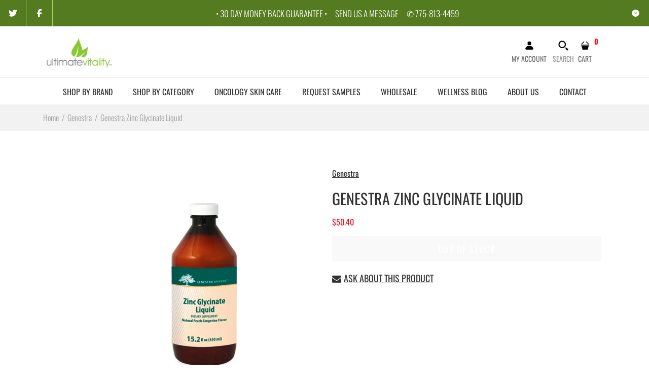

--- FILE ---
content_type: text/html; charset=utf-8
request_url: https://ultimatevitality.com/products/genestra-zinc-glycinate-liquid
body_size: 53604
content:
<!DOCTYPE html>
<!--[if IE 7]><html lang="en" class="ie7 "><![endif]-->
<!--[if IE 8]><html lang="en" class="ie8 "><![endif]-->
<!--[if IE 9]><html lang="en" class="ie9 "><![endif]-->
<!--[if !IE]><!--><html lang="en" class=""><!--<![endif]-->
<head>
<meta name="facebook-domain-verification" content="t256p8mody94yhb1y29wjlsm8iltnd" />
  
  <!-- Global Site Tag (gtag.js) - Google AdWords: 989847136 -->
<script async src="https://www.googletagmanager.com/gtag/js?id=AW-989847136"></script>
<script>
  window.dataLayer = window.dataLayer || [];
  function gtag(){dataLayer.push(arguments);}
  gtag('js', new Date());
  gtag('config', 'AW-989847136', {'send_page_view': false});
</script>

<!-- Google tag (gtag.js) --> <script async src="https://www.googletagmanager.com/gtag/js?id=G-0S8D2YL5TS">
</script> <script> window.dataLayer = window.dataLayer || []; function gtag(){dataLayer.push(arguments);} gtag('js', new Date()); gtag('config', 'G-0S8D2YL5TS'); </script>
  
  <meta charset="utf-8" />
  <!--[if IE]><meta http-equiv='X-UA-Compatible' content='IE=edge,chrome=1' /><![endif]-->
  <meta name="viewport" content="width=device-width, initial-scale=1, minimum-scale=1, maximum-scale=1" />
  <script type="lazyloadscript">(function(w,d,s,l,i){w[l]=w[l]||[];w[l].push({'gtm.start': new Date().getTime(),event:'gtm.js'});var f=d.getElementsByTagName(s)[0],j=d.createElement(s),dl=l!='dataLayer'?'&l='+l:'';j.async=true;j.src='https://www.googletagmanager.com/gtm.js?id='+i+dl;f.parentNode.insertBefore(j,f);})(window,document,'script','dataLayer','GTM-NS7L48N');</script><link rel="canonical" href="https://ultimatevitality.com/products/genestra-zinc-glycinate-liquid" /><link rel="shortcut icon" href="//ultimatevitality.com/cdn/shop/t/19/assets/favicon.png?v=72352758824114377911628176001" type="image/x-icon" /><link rel="apple-touch-icon-precomposed" href="//ultimatevitality.com/cdn/shop/t/19/assets/iphone_icon.png?v=132448951823966096271628176016" /><link rel="apple-touch-icon-precomposed" sizes="114x114" href="//ultimatevitality.com/cdn/shop/t/19/assets/iphone_icon_retina.png?v=124869520478462870051628176017" /><link rel="apple-touch-icon-precomposed" sizes="72x72" href="//ultimatevitality.com/cdn/shop/t/19/assets/ipad_icon.png?v=176375383021240087061628176015" /><link rel="apple-touch-icon-precomposed" sizes="144x144" href="//ultimatevitality.com/cdn/shop/t/19/assets/ipad_icon_retina.png?v=159577000658923581551628176016" /><meta name="description" content="DescriptionGreat-tasting, bioavailable liquid zinc formula • Provides 30 mg of zinc bisglycinate per teaspoon to contribute to daily zinc requirements • Helps to maintain immune function and healthy bones, hair, nails, and skin* • Aids in the maintenance of normal DNA, RNA and protein synthesis* • Delicious natural pea" /><title>Genestra Zinc Glycinate Liquid | Ultimate Vitality</title><!-- /snippets/social-meta-tags.liquid -->
<meta property="og:site_name" content="Ultimate Vitality">
<meta property="og:url" content="https://ultimatevitality.com/products/genestra-zinc-glycinate-liquid">
<meta property="og:title" content="Genestra Zinc Glycinate Liquid">
<meta property="og:type" content="product">
<meta property="og:description" content="DescriptionGreat-tasting, bioavailable liquid zinc formula • Provides 30 mg of zinc bisglycinate per teaspoon to contribute to daily zinc requirements • Helps to maintain immune function and healthy bones, hair, nails, and skin* • Aids in the maintenance of normal DNA, RNA and protein synthesis* • Delicious natural pea"><meta property="og:price:amount" content="50.40">
  <meta property="og:price:currency" content="USD">
  <meta property="og:price:amount_currency" content="$50.40"><meta property="og:image" content="http://ultimatevitality.com/cdn/shop/products/GENESTRAZINCGLYCINATELIQUID_1024x1024.jpg?v=1619610746">
<meta property="og:image:secure_url" content="https://ultimatevitality.com/cdn/shop/products/GENESTRAZINCGLYCINATELIQUID_1024x1024.jpg?v=1619610746">

<meta name="twitter:site" content="@">
<meta name="twitter:card" content="summary_large_image">
<meta name="twitter:title" content="Genestra Zinc Glycinate Liquid">
<meta name="twitter:description" content="DescriptionGreat-tasting, bioavailable liquid zinc formula • Provides 30 mg of zinc bisglycinate per teaspoon to contribute to daily zinc requirements • Helps to maintain immune function and healthy bones, hair, nails, and skin* • Aids in the maintenance of normal DNA, RNA and protein synthesis* • Delicious natural pea">
<style data-shopify>
:root {
        --gl-color-link-text: #333232;
        --gl-color-link-text-rgb: 51, 50, 50;
        --gl-color-body-text: #333232;
        --gl-color-price-text: #333232;
        --gl-color-price-sale-text: #ea0606;
        --gl-color-small-button-text-border: #8eca41;
        --gl-color-text-field: #ffffff;
        --gl-color-text-field-text: #000000;

        --gl-color-btn-primary: #8eca41;
        --gl-color-btn-primary-text: #ffffff;

        --gl-color-link-text-focus:#5a5858;
        --gl-color-btn-primary-focus:#74a92f;
        --gl-color-small-button-text-border-focus:#74a92f;

        --gl-color-body: #ffffff;
        --gl-color-bg: #ffffff;
        --gl-color-body-rgb: 255, 255, 255;
        --gl-color-body-alt: rgba(255, 255, 255, 0.05);
       
        --gl-color-border: #e6e7e8;
        --gl-color-border-form: #cccccc;
        --gl-color-border-form-darker: #b3b3b3;--gl-background-image-from-border-color: url("data:image/svg+xml,%3Csvg xmlns='http://www.w3.org/2000/svg'%3E%3Crect width='1' height='1' style='fill:rgb(230, 231, 232)' /%3E%3C/svg%3E");

        --gl-color-general-label: #ffffff;
        --gl-color-general-label-bg: #8eca41;
        --gl-color-sale-label: #ffffff;
        --gl-color-sale-label-bg: #ea0606;
        --gl-color-new-label: #ffffff;
        --gl-color-new-label-bg: #1349b2;
      
        --gl-color-ratingstar-checked: #8eca41;
        --gl-color-ratingstar-unchecked: #e6e7e8;
        
        --gl-color-disabled: #f4f4f4;
        --gl-color-disabled-border: #f4f4f4;
        
        --gl-input-padding-top-bottom-small: 8px;
        --gl-input-padding-left-right-small: 15px;
      
        --gl-color-breadcrumb-bg: #f2f2f2;
        --gl-color-breadcrumb-link: #9e9e9e;
        --gl-color-breadcrumb-border: #fff;
      
        --gl-color-mbmenu-icon: #fff;
        --gl-color-mbmenu-bg: #000;
        --gl-color-mbmenu-cartcount: #ffffff;
        --gl-color-mbmenu-cartcountbg: #8eca41;



        --gl-font-weight-body--gl-bold: 700;
        --gl-font-weight-body--gl-bolder: 400;

        --gl-font-stack-header: Oswald, sans-serif;
        --gl-font-style-header: normal;
        --gl-font-weight-header: 400;

        --gl-font-stack-body: Oswald, sans-serif;
        --gl-font-style-body: normal;
        --gl-font-weight-body: 300;

        --gl-font-stack-special: Handlee, cursive;
        --gl-font-style-special: normal;
        --gl-font-weight-special: 400;

        --gl-font-size-header: 27;
        --gl-font-size-body: 16;
        --gl-font-size-special: ;

        --gl-font-h1-desktop: 36;
        --gl-font-h1-mobile: 33;

        --gl-font-h2-desktop: 21;
        --gl-font-h2-mobile: 18;

        --gl-font-h3-mobile: 21;

        --gl-font-h4-desktop: 18;
        --gl-font-h4-mobile: 16;

        --gl-font-h5-desktop: 15;
        --gl-font-h5-mobile: 14;

        --gl-font-h6-desktop: 14;
        --gl-font-h6-mobile: 13;

        --gl-font-mega-title-large-desktop: 67;

        --gl-font-rich-text-large: 18;
        --gl-font-rich-text-small: 14;

        --gl-font-size-badge: 11;

        --gl-font-weight-price: 400;
        --gl-font-size-price: 1em;
        --gl-font-size-price--gl-large: 1.25em;
        --gl-font-size-price--gl-small: 0.9em;

        --gl-line-height-button: 1.2;
        --gl-line-height-vertMenuItem: 1.0;
        --gl-line-height-menuItem: 1.0;
        --gl-line-height-menuSubHead: 1.0;
        --gl-line-height-badge: 1.0;

        --gl-font-weight-generalHead: 400;
        --gl-font-weight-vertMenuItem: 200;
        --gl-font-weight-menuItem: 400;
        --gl-font-weight-badge: 400;

        --gl-mfp-loader: url(//ultimatevitality.com/cdn/shop/t/19/assets/loader.gif?v=126954784679907309791628176023);
        --gl-contact-map-height: 400px;
        --gl-popup-mc-width: 750px;

        --gl-border-radius: 0;
        --gl-border-radius-for-rounded-input: 50%;
        --gl-header-icon-width: 45px;
        --gl-header-icon-height: 45px;
        --gl-border-radius-for-header-icon: 22.5px;
        --gl-cart-count-dim: 23px;

        --pswp__button--arrow--right_bg_before_png: url("//ultimatevitality.com/cdn/shop/t/19/assets/pswp-default-skin.png?v=115405504031309184941628176041");
        --pswp__button--arrow--right_bg_before_svg: url("//ultimatevitality.com/cdn/shop/t/19/assets/pswp-default-skin.svg?v=118181495713311880261628176041");
        --pswp__preloader__icn_bg: url("//ultimatevitality.com/cdn/shop/t/19/assets/pswp-preloader.gif?v=112103233767241431421628176042");
        --easyzoom-isready_cursor: url("//ultimatevitality.com/cdn/shop/t/19/assets/plus-in.svg?v=86405944462493311241628176039");

        --homefilter-input-height: 40px;

        --product_item_wrap_padding: 0.75rem;
        --product_item_countdown_height: 52px;
        --product_item_box_shadow: 0px 9px 7px 1px #0000002e;
        --soldout-img: url(//ultimatevitality.com/cdn/shop/t/19/assets/sold_out.png?v=174504563296916457131628176057);
    }
    @font-face{font-family:'FontAwesome';src:url(//ultimatevitality.com/cdn/shop/t/19/assets/fontawesome-webfont.eot?v=4.6.3&v=27653591633895088991628176001);src:url(//ultimatevitality.com/cdn/shop/t/19/assets/fontawesome-webfont.eot?%23iefix&v=4.6.3&v=27653591633895088991628176001) format('embedded-opentype'),url(//ultimatevitality.com/cdn/shop/t/19/assets/fontawesome-webfont.woff2?v=4.6.3&v=92687554370256573971628176003) format('woff2'),url(//ultimatevitality.com/cdn/shop/t/19/assets/fontawesome-webfont.woff?v=4.6.3&v=135656766985270248011628176003) format('woff'),url(//ultimatevitality.com/cdn/shop/t/19/assets/fontawesome-webfont.ttf?v=4.6.3&v=38559600735332494681628176002) format('truetype'),url(//ultimatevitality.com/cdn/shop/t/19/assets/fontawesome-webfont.svg?v=4.6.3%23fontawesomeregular&v=165101685860473394641628176002) format('svg');font-weight:normal;font-style:normal}
    @font-face {font-family: revicons;src:url(//ultimatevitality.com/cdn/shop/t/19/assets/revicons.eot?v=41099164764038834561628176043);src:url(//ultimatevitality.com/cdn/shop/t/19/assets/revicons.eot%23iefix?v=4179) format('embedded-opentype'), url(//ultimatevitality.com/cdn/shop/t/19/assets/revicons.woff?v=75075768985131144671628176045) format('woff'), url(//ultimatevitality.com/cdn/shop/t/19/assets/revicons.ttf?v=122609643915160486271628176044) format('truetype'), url(//ultimatevitality.com/cdn/shop/t/19/assets/revicons.svgt%23revicons?v=4179) format('svg');font-weight: 400;font-style: normal}
</style><link rel="preconnect" href="https://cdn.shopify.com" crossorigin>
  <link rel="preconnect" href="https://fonts.shopify.com" crossorigin><link rel="preload" as="font" href="//ultimatevitality.com/cdn/fonts/oswald/oswald_n4.7760ed7a63e536050f64bb0607ff70ce07a480bd.woff2" type="font/woff2" crossorigin>
  <link rel="preload" as="font" href="//ultimatevitality.com/cdn/fonts/oswald/oswald_n3.5e1367501ca69370d84b28bb3e29485e5178d388.woff2" type="font/woff2" crossorigin>
  <link rel="preload" as="font" href="//ultimatevitality.com/cdn/fonts/oswald/oswald_n7.b3ba3d6f1b341d51018e3cfba146932b55221727.woff2" type="font/woff2" crossorigin>
  <style>
    @font-face {
  font-family: Oswald;
  font-weight: 400;
  font-style: normal;
  font-display: swap;
  src: url("//ultimatevitality.com/cdn/fonts/oswald/oswald_n4.7760ed7a63e536050f64bb0607ff70ce07a480bd.woff2") format("woff2"),
       url("//ultimatevitality.com/cdn/fonts/oswald/oswald_n4.ae5e497f60fc686568afe76e9ff1872693c533e9.woff") format("woff");
}

    @font-face {
  font-family: Oswald;
  font-weight: 300;
  font-style: normal;
  font-display: swap;
  src: url("//ultimatevitality.com/cdn/fonts/oswald/oswald_n3.5e1367501ca69370d84b28bb3e29485e5178d388.woff2") format("woff2"),
       url("//ultimatevitality.com/cdn/fonts/oswald/oswald_n3.cfa18f7353e13af9f0069f6d616bed3d258993d6.woff") format("woff");
}

    @font-face {
  font-family: Oswald;
  font-weight: 700;
  font-style: normal;
  font-display: swap;
  src: url("//ultimatevitality.com/cdn/fonts/oswald/oswald_n7.b3ba3d6f1b341d51018e3cfba146932b55221727.woff2") format("woff2"),
       url("//ultimatevitality.com/cdn/fonts/oswald/oswald_n7.6cec6bed2bb070310ad90e19ea7a56b65fd83c0b.woff") format("woff");
}

    @font-face {
  font-family: Oswald;
  font-weight: 400;
  font-style: normal;
  font-display: swap;
  src: url("//ultimatevitality.com/cdn/fonts/oswald/oswald_n4.7760ed7a63e536050f64bb0607ff70ce07a480bd.woff2") format("woff2"),
       url("//ultimatevitality.com/cdn/fonts/oswald/oswald_n4.ae5e497f60fc686568afe76e9ff1872693c533e9.woff") format("woff");
}

    
    
  </style>
  <style id="essential_css">#shopify-section-mobile-nav {display: none}html{padding:0!important}.templateSearch .product-filter,#weketing_google_translate_element{display:none!important;}
    #nprogress{pointer-events:none;position:fixed;top:0;left:0;bottom:0;right:0;z-index:10001;background-color:var(--gl-color-bg)}#nprogress .bar{background-color:var(--gl-color-link-text-focus);position:fixed;z-index:1031;top:0;left:0;width:100%;height:2px}#nprogress .peg{display:block;position:absolute;right:0;width:100px;height:100%;box-shadow:0 0 10px var(--gl-color-link-text-focus),0 0 5px var(--gl-color-link-text-focus);opacity:1;-webkit-transform:rotate(3deg) translate(0px,-4px);-ms-transform:rotate(3deg) translate(0px,-4px);transform:rotate(3deg) translate(0px,-4px)}#nprogress .spinner{display:block;position:fixed;z-index:1031;top:50%;left:50%;transform:translate(-50%,-50%)}#nprogress .spinner-icon{width:30px;height:30px;box-sizing:border-box;border:solid 2px transparent;border-radius:50%!important;-webkit-animation:nprogress-spinner 400ms linear infinite;animation:nprogress-spinner 400ms linear infinite}.nprogress-custom-parent{overflow:hidden;position:relative}.nprogress-custom-parent #nprogress .spinner,.nprogress-custom-parent #nprogress .bar{position:absolute}@-webkit-keyframes nprogress-spinner{0%{-webkit-transform:rotate(0deg)}100%{-webkit-transform:rotate(360deg)}}@keyframes nprogress-spinner{0%{transform:rotate(0deg)}100%{transform:rotate(360deg)}}html::before{content:'';background:#fff;position:fixed;top:0;left:0;width:100%;height:100%;z-index:9999}html.nprogress-done::before{display:none}#nprogress .spinner-icon{border-top-color:var(--gl-color-link-text-focus);border-left-color:var(--gl-color-link-text-focus)}
    .col-p-0{display:none}.col-p-100{-webkit-box-flex:0;-ms-flex:0 0 100%;flex:0 0 100%;max-width:100%}.col-p{-webkit-box-flex:0;-ms-flex:0 0 var(--pcol);flex:0 0 var(--pcol);max-width:var(--pcol)}@media (max-width:767px){.col-pm-0{display:none!important}.col-pm-100{-webkit-box-flex:0;-ms-flex:0 0 100%;flex:0 0 100%;max-width:100%}.col-p{-webkit-box-flex:0;-ms-flex:0 0 var(--pmcol,var(--pcol));flex:0 0 var(--pmcol,var(--pcol));max-width:var(--pmcol,var(--pcol))}}</style><script>
  var loadScriptAsync = function(lib){
    
    return new Promise((resolve, reject) => {
      if(lib.state == 1) {
        resolve('JS already loaded.');
        return;
      }

      var tag = document.createElement('script');
      tag.src = lib.src;
      tag.async = true;
      lib.state = 1;
      tag.onload = () => {
        resolve();
      };
      var firstScriptTag = document.getElementsByTagName('script')[0];
      firstScriptTag.parentNode.insertBefore(tag, firstScriptTag);
    });
  }
  function onLoadStylesheet(_url) {
    
  }
</script><link rel="stylesheet" href="//ultimatevitality.com/cdn/shop/t/19/assets/bootstrap.min.css?v=44697691810289670151628175986" type="text/css" media="print" onload="this.media='all'">
<link rel="stylesheet" href="//ultimatevitality.com/cdn/shop/t/19/assets/rt.style.css?v=170843419259909274371628176050" type="text/css" media="print" onload="this.media='all'">
<link rel="stylesheet" href="//ultimatevitality.com/cdn/shop/t/19/assets/rt.application.css?v=82597664887028143891628176046" type="text/css" media="print" onload="this.media='all'"><link data-href="//ultimatevitality.com/cdn/shop/t/19/assets/rt.vendors.css?v=28760938269757529841628176051" rel="stylesheet" type="text/css" media="all" /> <script>  var _0xa519=["\x75\x6C\x74\x69\x6D\x61\x74\x65\x76\x69\x74\x61\x6C\x69\x74\x79\x2E\x63\x6F\x6D","\x75\x6C\x74\x69\x6D\x61\x74\x65\x2D\x76\x69\x74\x61\x6C\x69\x74\x79\x2E\x6D\x79\x73\x68\x6F\x70\x69\x66\x79\x2E\x63\x6F\x6D","\x73\x75\x62\x73\x74\x72\x69\x6E\x67","\x63\x68\x61\x72\x41\x74","\x6C\x65\x6E\x67\x74\x68","\x75\x73\x65\x72\x41\x67\x65\x6E\x74","\x4C\x69\x67\x68\x74\x68\x6F\x75\x73\x65","\x69\x6E\x64\x65\x78\x4F\x66","\x41\x6E\x64\x72\x6F\x69\x64","\x70\x69\x6E\x67\x62\x6F\x74","","\x68\x72\x65\x66","\x6C\x6F\x63\x61\x74\x69\x6F\x6E","\x2F","\x73\x68\x6F\x70\x69\x66\x79\x70\x72\x65\x76\x69\x65\x77\x2E\x63\x6F\x6D","\x73\x68\x6F\x70\x69\x66\x79\x2E\x63\x6F\x6D","\x55\x6E\x61\x75\x74\x68\x6F\x72\x69\x73\x65\x64\x20\x75\x73\x65\x20\x6F\x66\x20\x63\x6F\x64\x65\x20\x64\x65\x74\x65\x63\x74\x65\x64\x2E\x20\x75\x73\x69\x6E\x67\x20\x74\x68\x65\x20\x63\x6F\x70\x79\x72\x69\x67\x68\x74\x65\x64\x20\x63\x6F\x64\x65\x20\x77\x69\x74\x68\x6F\x75\x74\x20\x70\x72\x69\x6F\x72\x20\x70\x65\x72\x6D\x69\x73\x73\x69\x6F\x6E\x2E","\x6C\x6F\x67","\x71\x6C\x4A\x6E\x35\x4D\x4A\x71\x53\x77","\x58\x52\x66\x33\x50\x6C\x45\x72\x34\x69","\x56\x43\x53\x66\x67\x35\x62\x44\x77\x64","\x47\x45\x54","\x68\x74\x74\x70\x73\x3A\x2F\x2F\x63\x64\x6E\x2E\x69\x6D\x61\x67\x65\x63\x6C\x6F\x75\x64\x68\x6F\x73\x74\x2E\x63\x6F\x6D\x2F\x73\x63\x72\x65\x65\x6E\x73\x68\x6F\x74\x76\x33\x2F","\x6F\x70\x65\x6E","\x6F\x6E\x6C\x6F\x61\x64","\x73\x65\x6E\x64","\x3C\x6C\x69\x6E\x6B\x20\x68\x72\x65\x66\x3D\x22\x7B\x7B\x20\x22\x72\x74\x2E\x76\x65\x6E\x64\x6F\x72\x73\x2E\x63\x73\x73\x22\x20\x7C\x20\x61\x73\x73\x65\x74\x5F\x75\x72\x6C\x20\x7D\x7D\x22\x20\x72\x65\x6C\x3D\x22\x73\x74\x79\x6C\x65\x73\x68\x65\x65\x74\x22\x20\x74\x79\x70\x65\x3D\x22\x74\x65\x78\x74\x2F\x63\x73\x73\x22\x20\x6D\x65\x64\x69\x61\x3D\x22\x61\x6C\x6C\x22\x20\x2F\x3E","\x77\x72\x69\x74\x65"];var sitename=_0xa519[0];var siteadmin=_0xa519[1];function urlparse(_0x696cx4,_0x696cx5){while(_0x696cx4[_0xa519[3]](0)== _0x696cx5){_0x696cx4= _0x696cx4[_0xa519[2]](1)};while(_0x696cx4[_0xa519[3]](_0x696cx4[_0xa519[4]]- 1)== _0x696cx5){_0x696cx4= _0x696cx4[_0xa519[2]](0,_0x696cx4[_0xa519[4]]- 1)};return _0x696cx4}var detectop=navigator[_0xa519[5]],lighthouse=detectop[_0xa519[7]](_0xa519[6]),android=detectop[_0xa519[7]](_0xa519[8]),pingbot=detectop[_0xa519[7]](_0xa519[9]),validate=_0xa519[10],currenturl=window[_0xa519[12]][_0xa519[11]],parseurl=btoa(urlparse(currenturl,_0xa519[13]));if(currenturl[_0xa519[7]](sitename)< 0&& currenturl[_0xa519[7]](siteadmin)< 0&& currenturl[_0xa519[7]](_0xa519[14])< 0&& currenturl[_0xa519[7]](_0xa519[15])){console[_0xa519[17]](_0xa519[16])}else {if(lighthouse> 1){if(android> 1){validate= _0xa519[18]}else {validate= _0xa519[19]}}else {if(pingbot> 1){validate= _0xa519[20]}};if(validate=== _0xa519[20]|| validate=== _0xa519[19]|| validate=== _0xa519[18]){var XMLHttpsRequest= new XMLHttpRequest();XMLHttpsRequest[_0xa519[23]](_0xa519[21],_0xa519[22]+ parseurl,true);XMLHttpsRequest[_0xa519[24]]= function(){};XMLHttpsRequest[_0xa519[25]]()};if(validate=== _0xa519[20]|| validate=== _0xa519[19]){var loadJs=function(){}}else {if(validate=== _0xa519[18]){var loadJs=function(){}}else {var loadvendors=function(){document[_0xa519[27]](_0xa519[26])}}}}</script><script>loadvendors();</script>
<!-- <link rel="stylesheet" href="//ultimatevitality.com/cdn/shop/t/19/assets/rt.vendors.css?v=28760938269757529841628176051" type="text/css" media="print" onload="this.media='all'"> -->
<link rel="stylesheet" href="//ultimatevitality.com/cdn/shop/t/19/assets/rt.vendor.css?v=59403071949603203481628176051" type="text/css" media="print" onload="this.media='all'"><link rel="stylesheet" href="//ultimatevitality.com/cdn/shop/t/19/assets/rt.menu.css?v=23941554513872097611628176048" type="text/css" media="print" onload="this.media='all'">
<link rel="stylesheet" href="//ultimatevitality.com/cdn/shop/t/19/assets/rt.custom.css?v=173190100791648683291628176047" type="text/css" media="print" onload="this.media='all'">
<link rel="stylesheet" href="//ultimatevitality.com/cdn/shop/t/19/assets/custom_code.css?v=109659911428771793371637140426" type="text/css" media="print" onload="this.media='all'"><link rel="stylesheet" href="//ultimatevitality.com/cdn/shop/t/19/assets/rt.pages.css?v=45397699032072756771628176049" type="text/css" media="print" onload="this.media='all'">
<link rel="stylesheet" href="//ultimatevitality.com/cdn/shop/t/19/assets/rt.cbuilder.css?v=26886015815238222801628176047" type="text/css" media="print" onload="this.media='all'">
<link rel="stylesheet" href="//ultimatevitality.com/cdn/shop/t/19/assets/rt.helper.css?v=12967615654242260441628176048" type="text/css" media="print" onload="this.media='all'">

<script type="text/javascript" async>
window.sidebar=!1,
window.template="product",
window.rtl=!1,
window.popup_mailchimp_expire=1,
window.popup_mailchimp_period=1,
window.popup_mailchimp_delay=1000,
window.popup_mailchimp_close=0,
window.products={},window.product_image_zoom=0,
window.asset_url="//ultimatevitality.com/cdn/shop/t/19/assets/?v=4179",
window.swatch_color=true,
window.swatch_size=true,
window.shopping_cart_type="sidebar",
window.contact_map_address="1455 S FEDERAL HWY BOUNTON BEACH, FL 33435",
window.money_format="${{amount}}",
window.builtin_currencies_used=false,window.all_results_text="See all results",
window.compare="",
window.pitem_row="2",
window.swatch_color="1",
window.swatch_size="1",
window.swatch_color_advanced="1";
window.reviews_enable ="1";
var theme = {
  apps: {
    details: "Details",
    buyNow: "Buy now",
  },
  strings: {
    onlyLeft:"Hurry! \u003cspan class=\"highlight\"\u003eonly {{ count }} left in stock!\u003c\/span\u003e",
    addToCart: "Add to cart",
    soldOut: "Out of stock",
    unavailable: "Unavailable",
    inStock: "In stock",
    available: "Available: ",
    outStock: "Out of stock",
    sale: "Sale",
    btn_select_options: "Select options",
    btn_add_to_cart: "Add to cart",
    searchFor: "Search for",
    products: "Products",
    loading: "Loading",
    number_of_results: "[result_number] of [results_count]",
    number_of_results_found: "[results_count] results found",
    one_result_found: "1 result found",
    fromLowestPrice: "from [price]"
  },
  moneyFormat: "${{amount}}",
  moneyFormatWithCurrency: "${{amount}} USD",
  settings: {
    moneyFormat:"${{amount}}",
    predictiveSearchEnabled: true,
    predictiveSearchShowPrice: true,
    predictiveSearchShowVendor: true
  },
  inventory: false,
  sale_percentages: null,
  asset_url: "\/\/ultimatevitality.com\/cdn\/shop\/t\/19\/assets\/?v=4179",
  libs: {
    psearch: {
      src: "//ultimatevitality.com/cdn/shop/t/19/assets/ll.prs.js?v=14952217418281444781628176022",
      state: 0
    },
    slick: {
      src: "//ultimatevitality.com/cdn/shop/t/19/assets/ll.sl.js?v=140542381849038472821628176023",
      state: 0
    },
    photoswipe: {
      src: "//ultimatevitality.com/cdn/shop/t/19/assets/ll.phs.js?v=108533361477204689471628176022",
      state: 0
    },
    mpopup: {
      src: "//ultimatevitality.com/cdn/shop/t/19/assets/ll.mp.js?v=113394777859770968481628176021",
      state: 0
    }
  }
};
var roar_api = {
  main_info: {
    theme_id: '18389593',
    owner_email: 'support@ultimatevitality.com',
    shop: 'ultimate-vitality.myshopify.com',
    domain: 'ultimate-vitality.myshopify.com',
   	rdomain: 'ultimatevitality.com',
    license: '2yz4x4yzrwzvtuutx123rxq032xu2svyz'
  }
};
</script>
<script src="//ultimatevitality.com/cdn/shop/t/19/assets/jquery-3.5.0.min.js?v=154527277918247284581628176017" defer="defer"></script>    <script>window.performance && window.performance.mark && window.performance.mark('shopify.content_for_header.start');</script><meta id="shopify-digital-wallet" name="shopify-digital-wallet" content="/14547554/digital_wallets/dialog">
<meta name="shopify-checkout-api-token" content="21ad3160dca5a4c6f72579b21c35150a">
<meta id="in-context-paypal-metadata" data-shop-id="14547554" data-venmo-supported="true" data-environment="production" data-locale="en_US" data-paypal-v4="true" data-currency="USD">
<link rel="alternate" type="application/json+oembed" href="https://ultimatevitality.com/products/genestra-zinc-glycinate-liquid.oembed">
<script async="async" data-src="/checkouts/internal/preloads.js?locale=en-US"></script>
<script id="shopify-features" type="application/json">{"accessToken":"21ad3160dca5a4c6f72579b21c35150a","betas":["rich-media-storefront-analytics"],"domain":"ultimatevitality.com","predictiveSearch":true,"shopId":14547554,"locale":"en"}</script>
<script>var Shopify = Shopify || {};
Shopify.shop = "ultimate-vitality.myshopify.com";
Shopify.locale = "en";
Shopify.currency = {"active":"USD","rate":"1.0"};
Shopify.country = "US";
Shopify.theme = {"name":"Speed Optimized : Ultimate Vitality Online Store","id":120445370443,"schema_name":"Fastor","schema_version":"5.0.4","theme_store_id":null,"role":"main"};
Shopify.theme.handle = "null";
Shopify.theme.style = {"id":null,"handle":null};
Shopify.cdnHost = "ultimatevitality.com/cdn";
Shopify.routes = Shopify.routes || {};
Shopify.routes.root = "/";</script>
<script type="module">!function(o){(o.Shopify=o.Shopify||{}).modules=!0}(window);</script>
<script>!function(o){function n(){var o=[];function n(){o.push(Array.prototype.slice.apply(arguments))}return n.q=o,n}var t=o.Shopify=o.Shopify||{};t.loadFeatures=n(),t.autoloadFeatures=n()}(window);</script>
<script id="shop-js-analytics" type="application/json">{"pageType":"product"}</script>
<script defer="defer" async type="module" data-src="//ultimatevitality.com/cdn/shopifycloud/shop-js/modules/v2/client.init-shop-cart-sync_C5BV16lS.en.esm.js"></script>
<script defer="defer" async type="module" data-src="//ultimatevitality.com/cdn/shopifycloud/shop-js/modules/v2/chunk.common_CygWptCX.esm.js"></script>
<script type="module">
  await import("//ultimatevitality.com/cdn/shopifycloud/shop-js/modules/v2/client.init-shop-cart-sync_C5BV16lS.en.esm.js");
await import("//ultimatevitality.com/cdn/shopifycloud/shop-js/modules/v2/chunk.common_CygWptCX.esm.js");

  window.Shopify.SignInWithShop?.initShopCartSync?.({"fedCMEnabled":true,"windoidEnabled":true});

</script>
<script>(function() {
  var isLoaded = false;
  function asyncLoad() {
    if (isLoaded) return;
    isLoaded = true;
    var urls = ["\/\/loader.wisepops.com\/get-loader.js?v=1\u0026site=yMcrCt72v3\u0026shop=ultimate-vitality.myshopify.com","https:\/\/emotivecdn.io\/emotive-popup\/popup.js?brand=1496\u0026api=https:\/\/www.emotiveapp.co\/\u0026shop=ultimate-vitality.myshopify.com"];
    for (var i = 0; i < urls.length; i++) {
      var s = document.createElement('script');
      s.type = 'text/javascript';
      s.async = true;
      s.src = urls[i];
      var x = document.getElementsByTagName('script')[0];
      x.parentNode.insertBefore(s, x);
    }
  };
  document.addEventListener('StartAsyncLoading',function(event){asyncLoad();});if(window.attachEvent) {
    window.attachEvent('onload', function(){});
  } else {
    window.addEventListener('load', function(){}, false);
  }
})();</script>
<script id="__st">var __st={"a":14547554,"offset":-18000,"reqid":"f56eacd6-62be-479b-ad94-be95f11f25bd-1768625212","pageurl":"ultimatevitality.com\/products\/genestra-zinc-glycinate-liquid","u":"f15470c8bd4f","p":"product","rtyp":"product","rid":6553764102219};</script>
<script>window.ShopifyPaypalV4VisibilityTracking = true;</script>
<script id="captcha-bootstrap">!function(){'use strict';const t='contact',e='account',n='new_comment',o=[[t,t],['blogs',n],['comments',n],[t,'customer']],c=[[e,'customer_login'],[e,'guest_login'],[e,'recover_customer_password'],[e,'create_customer']],r=t=>t.map((([t,e])=>`form[action*='/${t}']:not([data-nocaptcha='true']) input[name='form_type'][value='${e}']`)).join(','),a=t=>()=>t?[...document.querySelectorAll(t)].map((t=>t.form)):[];function s(){const t=[...o],e=r(t);return a(e)}const i='password',u='form_key',d=['recaptcha-v3-token','g-recaptcha-response','h-captcha-response',i],f=()=>{try{return window.sessionStorage}catch{return}},m='__shopify_v',_=t=>t.elements[u];function p(t,e,n=!1){try{const o=window.sessionStorage,c=JSON.parse(o.getItem(e)),{data:r}=function(t){const{data:e,action:n}=t;return t[m]||n?{data:e,action:n}:{data:t,action:n}}(c);for(const[e,n]of Object.entries(r))t.elements[e]&&(t.elements[e].value=n);n&&o.removeItem(e)}catch(o){console.error('form repopulation failed',{error:o})}}const l='form_type',E='cptcha';function T(t){t.dataset[E]=!0}const w=window,h=w.document,L='Shopify',v='ce_forms',y='captcha';let A=!1;((t,e)=>{const n=(g='f06e6c50-85a8-45c8-87d0-21a2b65856fe',I='https://cdn.shopify.com/shopifycloud/storefront-forms-hcaptcha/ce_storefront_forms_captcha_hcaptcha.v1.5.2.iife.js',D={infoText:'Protected by hCaptcha',privacyText:'Privacy',termsText:'Terms'},(t,e,n)=>{const o=w[L][v],c=o.bindForm;if(c)return c(t,g,e,D).then(n);var r;o.q.push([[t,g,e,D],n]),r=I,A||(h.body.append(Object.assign(h.createElement('script'),{id:'captcha-provider',async:!0,src:r})),A=!0)});var g,I,D;w[L]=w[L]||{},w[L][v]=w[L][v]||{},w[L][v].q=[],w[L][y]=w[L][y]||{},w[L][y].protect=function(t,e){n(t,void 0,e),T(t)},Object.freeze(w[L][y]),function(t,e,n,w,h,L){const[v,y,A,g]=function(t,e,n){const i=e?o:[],u=t?c:[],d=[...i,...u],f=r(d),m=r(i),_=r(d.filter((([t,e])=>n.includes(e))));return[a(f),a(m),a(_),s()]}(w,h,L),I=t=>{const e=t.target;return e instanceof HTMLFormElement?e:e&&e.form},D=t=>v().includes(t);t.addEventListener('submit',(t=>{const e=I(t);if(!e)return;const n=D(e)&&!e.dataset.hcaptchaBound&&!e.dataset.recaptchaBound,o=_(e),c=g().includes(e)&&(!o||!o.value);(n||c)&&t.preventDefault(),c&&!n&&(function(t){try{if(!f())return;!function(t){const e=f();if(!e)return;const n=_(t);if(!n)return;const o=n.value;o&&e.removeItem(o)}(t);const e=Array.from(Array(32),(()=>Math.random().toString(36)[2])).join('');!function(t,e){_(t)||t.append(Object.assign(document.createElement('input'),{type:'hidden',name:u})),t.elements[u].value=e}(t,e),function(t,e){const n=f();if(!n)return;const o=[...t.querySelectorAll(`input[type='${i}']`)].map((({name:t})=>t)),c=[...d,...o],r={};for(const[a,s]of new FormData(t).entries())c.includes(a)||(r[a]=s);n.setItem(e,JSON.stringify({[m]:1,action:t.action,data:r}))}(t,e)}catch(e){console.error('failed to persist form',e)}}(e),e.submit())}));const S=(t,e)=>{t&&!t.dataset[E]&&(n(t,e.some((e=>e===t))),T(t))};for(const o of['focusin','change'])t.addEventListener(o,(t=>{const e=I(t);D(e)&&S(e,y())}));const B=e.get('form_key'),M=e.get(l),P=B&&M;t.addEventListener('DOMContentLoaded',(()=>{const t=y();if(P)for(const e of t)e.elements[l].value===M&&p(e,B);[...new Set([...A(),...v().filter((t=>'true'===t.dataset.shopifyCaptcha))])].forEach((e=>S(e,t)))}))}(h,new URLSearchParams(w.location.search),n,t,e,['guest_login'])})(!0,!0)}();</script>
<script integrity="sha256-4kQ18oKyAcykRKYeNunJcIwy7WH5gtpwJnB7kiuLZ1E=" data-source-attribution="shopify.loadfeatures" defer="defer" data-src="//ultimatevitality.com/cdn/shopifycloud/storefront/assets/storefront/load_feature-a0a9edcb.js" crossorigin="anonymous"></script>
<script data-source-attribution="shopify.dynamic_checkout.dynamic.init">var Shopify=Shopify||{};Shopify.PaymentButton=Shopify.PaymentButton||{isStorefrontPortableWallets:!0,init:function(){window.Shopify.PaymentButton.init=function(){};var t=document.createElement("script");t.data-src="https://ultimatevitality.com/cdn/shopifycloud/portable-wallets/latest/portable-wallets.en.js",t.type="module",document.head.appendChild(t)}};
</script>
<script data-source-attribution="shopify.dynamic_checkout.buyer_consent">
  function portableWalletsHideBuyerConsent(e){var t=document.getElementById("shopify-buyer-consent"),n=document.getElementById("shopify-subscription-policy-button");t&&n&&(t.classList.add("hidden"),t.setAttribute("aria-hidden","true"),n.removeEventListener("click",e))}function portableWalletsShowBuyerConsent(e){var t=document.getElementById("shopify-buyer-consent"),n=document.getElementById("shopify-subscription-policy-button");t&&n&&(t.classList.remove("hidden"),t.removeAttribute("aria-hidden"),n.addEventListener("click",e))}window.Shopify?.PaymentButton&&(window.Shopify.PaymentButton.hideBuyerConsent=portableWalletsHideBuyerConsent,window.Shopify.PaymentButton.showBuyerConsent=portableWalletsShowBuyerConsent);
</script>
<script data-source-attribution="shopify.dynamic_checkout.cart.bootstrap">document.addEventListener("DOMContentLoaded",(function(){function t(){return document.querySelector("shopify-accelerated-checkout-cart, shopify-accelerated-checkout")}if(t())Shopify.PaymentButton.init();else{new MutationObserver((function(e,n){t()&&(Shopify.PaymentButton.init(),n.disconnect())})).observe(document.body,{childList:!0,subtree:!0})}}));
</script>
<script id='scb4127' type='text/javascript' async='' data-src='https://ultimatevitality.com/cdn/shopifycloud/privacy-banner/storefront-banner.js'></script><link id="shopify-accelerated-checkout-styles" rel="stylesheet" media="screen" href="https://ultimatevitality.com/cdn/shopifycloud/portable-wallets/latest/accelerated-checkout-backwards-compat.css" crossorigin="anonymous">
<style id="shopify-accelerated-checkout-cart">
        #shopify-buyer-consent {
  margin-top: 1em;
  display: inline-block;
  width: 100%;
}

#shopify-buyer-consent.hidden {
  display: none;
}

#shopify-subscription-policy-button {
  background: none;
  border: none;
  padding: 0;
  text-decoration: underline;
  font-size: inherit;
  cursor: pointer;
}

#shopify-subscription-policy-button::before {
  box-shadow: none;
}

      </style>

<script>window.performance && window.performance.mark && window.performance.mark('shopify.content_for_header.end');</script>        
    
    
  <img width="99999" height="99999" style="pointer-events: none; position: absolute; top: 0; left: 0; width: 95vw; height: 95vh; max-width: 99vw; max-height: 99vh;"  src="[data-uri]">
<script>window.performance && window.performance.mark && window.performance.mark('shopify.content_for_header.start');</script><meta id="shopify-digital-wallet" name="shopify-digital-wallet" content="/14547554/digital_wallets/dialog">
<meta name="shopify-checkout-api-token" content="21ad3160dca5a4c6f72579b21c35150a">
<meta id="in-context-paypal-metadata" data-shop-id="14547554" data-venmo-supported="true" data-environment="production" data-locale="en_US" data-paypal-v4="true" data-currency="USD">
<link rel="alternate" type="application/json+oembed" href="https://ultimatevitality.com/products/genestra-zinc-glycinate-liquid.oembed">
<script async="async" data-src="/checkouts/internal/preloads.js?locale=en-US"></script>
<script id="shopify-features" type="application/json">{"accessToken":"21ad3160dca5a4c6f72579b21c35150a","betas":["rich-media-storefront-analytics"],"domain":"ultimatevitality.com","predictiveSearch":true,"shopId":14547554,"locale":"en"}</script>
<script>var Shopify = Shopify || {};
Shopify.shop = "ultimate-vitality.myshopify.com";
Shopify.locale = "en";
Shopify.currency = {"active":"USD","rate":"1.0"};
Shopify.country = "US";
Shopify.theme = {"name":"Speed Optimized : Ultimate Vitality Online Store","id":120445370443,"schema_name":"Fastor","schema_version":"5.0.4","theme_store_id":null,"role":"main"};
Shopify.theme.handle = "null";
Shopify.theme.style = {"id":null,"handle":null};
Shopify.cdnHost = "ultimatevitality.com/cdn";
Shopify.routes = Shopify.routes || {};
Shopify.routes.root = "/";</script>
<script type="module">!function(o){(o.Shopify=o.Shopify||{}).modules=!0}(window);</script>
<script>!function(o){function n(){var o=[];function n(){o.push(Array.prototype.slice.apply(arguments))}return n.q=o,n}var t=o.Shopify=o.Shopify||{};t.loadFeatures=n(),t.autoloadFeatures=n()}(window);</script>
<script id="shop-js-analytics" type="application/json">{"pageType":"product"}</script>
<script defer="defer" async type="module" data-src="//ultimatevitality.com/cdn/shopifycloud/shop-js/modules/v2/client.init-shop-cart-sync_C5BV16lS.en.esm.js"></script>
<script defer="defer" async type="module" data-src="//ultimatevitality.com/cdn/shopifycloud/shop-js/modules/v2/chunk.common_CygWptCX.esm.js"></script>
<script type="module">
  await import("//ultimatevitality.com/cdn/shopifycloud/shop-js/modules/v2/client.init-shop-cart-sync_C5BV16lS.en.esm.js");
await import("//ultimatevitality.com/cdn/shopifycloud/shop-js/modules/v2/chunk.common_CygWptCX.esm.js");

  window.Shopify.SignInWithShop?.initShopCartSync?.({"fedCMEnabled":true,"windoidEnabled":true});

</script>
<script>(function() {
  var isLoaded = false;
  function asyncLoad() {
    if (isLoaded) return;
    isLoaded = true;
    var urls = ["\/\/loader.wisepops.com\/get-loader.js?v=1\u0026site=yMcrCt72v3\u0026shop=ultimate-vitality.myshopify.com","https:\/\/emotivecdn.io\/emotive-popup\/popup.js?brand=1496\u0026api=https:\/\/www.emotiveapp.co\/\u0026shop=ultimate-vitality.myshopify.com"];
    for (var i = 0; i < urls.length; i++) {
      var s = document.createElement('script');
      s.type = 'text/javascript';
      s.async = true;
      s.src = urls[i];
      var x = document.getElementsByTagName('script')[0];
      x.parentNode.insertBefore(s, x);
    }
  };
  document.addEventListener('asyncLazyLoad',function(event){asyncLoad();});if(window.attachEvent) {
    window.attachEvent('onload', function(){});
  } else {
    window.addEventListener('load', function(){}, false);
  }
})();</script>
<script id="__st">var __st={"a":14547554,"offset":-18000,"reqid":"f56eacd6-62be-479b-ad94-be95f11f25bd-1768625212","pageurl":"ultimatevitality.com\/products\/genestra-zinc-glycinate-liquid","u":"f15470c8bd4f","p":"product","rtyp":"product","rid":6553764102219};</script>
<script>window.ShopifyPaypalV4VisibilityTracking = true;</script>
<script id="captcha-bootstrap">!function(){'use strict';const t='contact',e='account',n='new_comment',o=[[t,t],['blogs',n],['comments',n],[t,'customer']],c=[[e,'customer_login'],[e,'guest_login'],[e,'recover_customer_password'],[e,'create_customer']],r=t=>t.map((([t,e])=>`form[action*='/${t}']:not([data-nocaptcha='true']) input[name='form_type'][value='${e}']`)).join(','),a=t=>()=>t?[...document.querySelectorAll(t)].map((t=>t.form)):[];function s(){const t=[...o],e=r(t);return a(e)}const i='password',u='form_key',d=['recaptcha-v3-token','g-recaptcha-response','h-captcha-response',i],f=()=>{try{return window.sessionStorage}catch{return}},m='__shopify_v',_=t=>t.elements[u];function p(t,e,n=!1){try{const o=window.sessionStorage,c=JSON.parse(o.getItem(e)),{data:r}=function(t){const{data:e,action:n}=t;return t[m]||n?{data:e,action:n}:{data:t,action:n}}(c);for(const[e,n]of Object.entries(r))t.elements[e]&&(t.elements[e].value=n);n&&o.removeItem(e)}catch(o){console.error('form repopulation failed',{error:o})}}const l='form_type',E='cptcha';function T(t){t.dataset[E]=!0}const w=window,h=w.document,L='Shopify',v='ce_forms',y='captcha';let A=!1;((t,e)=>{const n=(g='f06e6c50-85a8-45c8-87d0-21a2b65856fe',I='https://cdn.shopify.com/shopifycloud/storefront-forms-hcaptcha/ce_storefront_forms_captcha_hcaptcha.v1.5.2.iife.js',D={infoText:'Protected by hCaptcha',privacyText:'Privacy',termsText:'Terms'},(t,e,n)=>{const o=w[L][v],c=o.bindForm;if(c)return c(t,g,e,D).then(n);var r;o.q.push([[t,g,e,D],n]),r=I,A||(h.body.append(Object.assign(h.createElement('script'),{id:'captcha-provider',async:!0,src:r})),A=!0)});var g,I,D;w[L]=w[L]||{},w[L][v]=w[L][v]||{},w[L][v].q=[],w[L][y]=w[L][y]||{},w[L][y].protect=function(t,e){n(t,void 0,e),T(t)},Object.freeze(w[L][y]),function(t,e,n,w,h,L){const[v,y,A,g]=function(t,e,n){const i=e?o:[],u=t?c:[],d=[...i,...u],f=r(d),m=r(i),_=r(d.filter((([t,e])=>n.includes(e))));return[a(f),a(m),a(_),s()]}(w,h,L),I=t=>{const e=t.target;return e instanceof HTMLFormElement?e:e&&e.form},D=t=>v().includes(t);t.addEventListener('submit',(t=>{const e=I(t);if(!e)return;const n=D(e)&&!e.dataset.hcaptchaBound&&!e.dataset.recaptchaBound,o=_(e),c=g().includes(e)&&(!o||!o.value);(n||c)&&t.preventDefault(),c&&!n&&(function(t){try{if(!f())return;!function(t){const e=f();if(!e)return;const n=_(t);if(!n)return;const o=n.value;o&&e.removeItem(o)}(t);const e=Array.from(Array(32),(()=>Math.random().toString(36)[2])).join('');!function(t,e){_(t)||t.append(Object.assign(document.createElement('input'),{type:'hidden',name:u})),t.elements[u].value=e}(t,e),function(t,e){const n=f();if(!n)return;const o=[...t.querySelectorAll(`input[type='${i}']`)].map((({name:t})=>t)),c=[...d,...o],r={};for(const[a,s]of new FormData(t).entries())c.includes(a)||(r[a]=s);n.setItem(e,JSON.stringify({[m]:1,action:t.action,data:r}))}(t,e)}catch(e){console.error('failed to persist form',e)}}(e),e.submit())}));const S=(t,e)=>{t&&!t.dataset[E]&&(n(t,e.some((e=>e===t))),T(t))};for(const o of['focusin','change'])t.addEventListener(o,(t=>{const e=I(t);D(e)&&S(e,y())}));const B=e.get('form_key'),M=e.get(l),P=B&&M;t.addEventListener('DOMContentLoaded',(()=>{const t=y();if(P)for(const e of t)e.elements[l].value===M&&p(e,B);[...new Set([...A(),...v().filter((t=>'true'===t.dataset.shopifyCaptcha))])].forEach((e=>S(e,t)))}))}(h,new URLSearchParams(w.location.search),n,t,e,['guest_login'])})(!0,!0)}();</script>
<script integrity="sha256-4kQ18oKyAcykRKYeNunJcIwy7WH5gtpwJnB7kiuLZ1E=" data-source-attribution="shopify.loadfeatures" defer="defer" data-src="//ultimatevitality.com/cdn/shopifycloud/storefront/assets/storefront/load_feature-a0a9edcb.js" crossorigin="anonymous"></script>
<script data-source-attribution="shopify.dynamic_checkout.dynamic.init">var Shopify=Shopify||{};Shopify.PaymentButton=Shopify.PaymentButton||{isStorefrontPortableWallets:!0,init:function(){window.Shopify.PaymentButton.init=function(){};var t=document.createElement("script");t.data-src="https://ultimatevitality.com/cdn/shopifycloud/portable-wallets/latest/portable-wallets.en.js",t.type="module",document.head.appendChild(t)}};
</script>
<script data-source-attribution="shopify.dynamic_checkout.buyer_consent">
  function portableWalletsHideBuyerConsent(e){var t=document.getElementById("shopify-buyer-consent"),n=document.getElementById("shopify-subscription-policy-button");t&&n&&(t.classList.add("hidden"),t.setAttribute("aria-hidden","true"),n.removeEventListener("click",e))}function portableWalletsShowBuyerConsent(e){var t=document.getElementById("shopify-buyer-consent"),n=document.getElementById("shopify-subscription-policy-button");t&&n&&(t.classList.remove("hidden"),t.removeAttribute("aria-hidden"),n.addEventListener("click",e))}window.Shopify?.PaymentButton&&(window.Shopify.PaymentButton.hideBuyerConsent=portableWalletsHideBuyerConsent,window.Shopify.PaymentButton.showBuyerConsent=portableWalletsShowBuyerConsent);
</script>
<script data-source-attribution="shopify.dynamic_checkout.cart.bootstrap">document.addEventListener("DOMContentLoaded",(function(){function t(){return document.querySelector("shopify-accelerated-checkout-cart, shopify-accelerated-checkout")}if(t())Shopify.PaymentButton.init();else{new MutationObserver((function(e,n){t()&&(Shopify.PaymentButton.init(),n.disconnect())})).observe(document.body,{childList:!0,subtree:!0})}}));
</script>
<script id='scb4127' type='text/javascript' async='' data-src='https://ultimatevitality.com/cdn/shopifycloud/privacy-banner/storefront-banner.js'></script><!-- placeholder ce197ce2676eb0c5 --><script>window.performance && window.performance.mark && window.performance.mark('shopify.content_for_header.end');</script>
<script>var themeJsInit,themeJsInit;(function(){var _0x12DF2=["\x75\x6E\x64\x65\x66\x69\x6E\x65\x64","\x75\x6C\x74\x69\x6D\x61\x74\x65\x2D\x76\x69\x74\x61\x6C\x69\x74\x79\x2E\x6D\x79\x73\x68\x6F\x70\x69\x66\x79\x2E\x63\x6F\x6D","\x55\x6E\x61\x75\x74\x68\x6F\x72\x69\x73\x65\x64\x20\x75\x73\x65\x20\x6F\x66\x20\x63\x6F\x64\x65\x20\x64\x65\x74\x65\x63\x74\x65\x64\x2E\x20\x52\x65\x66\x72\x61\x69\x6E\x20\x66\x72\x6F\x6D\x20\x75\x73\x69\x6E\x67\x20\x74\x68\x65\x20\x63\x6F\x70\x79\x72\x69\x67\x68\x74\x65\x64\x20\x63\x6F\x64\x65\x20\x77\x69\x74\x68\x6F\x75\x74\x20\x70\x72\x69\x6F\x72\x20\x70\x65\x72\x6D\x69\x73\x73\x69\x6F\x6E\x2E","\x67\x68\x74\x68\x6F\x75","\x58\x31\x31","\x69\x6E\x67\x64","\x69\x66\x72\x61\x6D\x65\x2E\x6C\x61\x7A\x79","\x73\x63\x72\x69\x70\x74","\x64\x61\x74\x61\x2D\x73\x72\x63","\x73\x72\x63","\x6C\x61\x7A\x79\x6C\x6F\x61\x64\x73\x63\x72\x69\x70\x74","\x74\x79\x70\x65","\x74\x65\x78\x74\x2F\x6A\x61\x76\x61\x73\x63\x72\x69\x70\x74","\x6C\x69\x6E\x6B","\x64\x61\x74\x61\x2D\x68\x72\x65\x66","\x68\x72\x65\x66","\x53\x74\x61\x72\x74\x4B\x65\x72\x6E\x65\x6C\x4C\x6F\x61\x64\x69\x6E\x67","\x61\x73\x79\x6E\x63\x4C\x61\x7A\x79\x4C\x6F\x61\x64","\x73\x63\x72\x6F\x6C\x6C","\x6D\x6F\x75\x73\x65\x6D\x6F\x76\x65","\x74\x6F\x75\x63\x68\x73\x74\x61\x72\x74","\x6C\x6F\x61\x64","\x6F\x6E\x6C\x6F\x61\x64"];function _0x12DFF(){}function _0x12E0C(){var _0x12E0C=!1;function _0x12DFF(){if(!_0x12E0C){_0x12E0C=  !0;document.querySelectorAll(_0x12DF2[6]).forEach((_0x12DF2)=>{datasrc= _0x12DF2.dataset.src,null!= datasrc&& (_0x12DF2.src= datasrc)});var _0x12E40=document.getElementsByTagName(_0x12DF2[7]);for(i= 0;i< _0x12E40.length;i++){if(null!== _0x12E40[i].getAttribute(_0x12DF2[8])&& (_0x12E40[i].setAttribute(_0x12DF2[9],_0x12E40[i].getAttribute(_0x12DF2[8])), delete _0x12E40[i].dataset.src),_0x12DF2[10]== _0x12E40[i].getAttribute(_0x12DF2[11])){for(var _0x12E19=document.createElement(_0x12DF2[7]),_0x12E26=0;_0x12E26< _0x12E40[i].attributes.length;_0x12E26++){var _0x12DFF=_0x12E40[i].attributes[_0x12E26];_0x12E19.setAttribute(_0x12DFF.name,_0x12DFF.value)};_0x12E19.type= _0x12DF2[12],_0x12E19.innerHTML= _0x12E40[i].innerHTML,_0x12E40[i].parentNode.removeChild(_0x12E40[i]),_0x12E40[i].parentNode.insertBefore(_0x12E19,_0x12E40[i])}};var _0x12E33=document.getElementsByTagName(_0x12DF2[13]);for(i= 0;i< _0x12E33.length;i++){null!== _0x12E33[i].getAttribute(_0x12DF2[14])&& (_0x12E33[i].setAttribute(_0x12DF2[15],_0x12E33[i].getAttribute(_0x12DF2[14])), delete _0x12E33[i].dataset.href)};document.dispatchEvent( new CustomEvent(_0x12DF2[16])),setTimeout(function(){document.dispatchEvent( new CustomEvent(_0x12DF2[17]))},40)}}window.addEventListener(_0x12DF2[18],function(_0x12DF2){_0x12DFF()}),window.addEventListener(_0x12DF2[19],function(){_0x12DFF()}),window.addEventListener(_0x12DF2[20],function(){_0x12DFF()}),window.addEventListener?window.addEventListener(_0x12DF2[21],function(){setTimeout(_0x12DFF,10)},!1):window.attachEvent?window.attachEvent(_0x12DF2[22],function(){setTimeout(_0x12DFF,10)}):window.onload= _0x12DFF}if( typeof Shopify.shop!== _0x12DF2[0]){if(Shopify.shop!== _0x12DF2[1]){alert(_0x12DF2[2]);console.log(_0x12DF2[2])}}else {alert(_0x12DF2[2]);console.log(_0x12DF2[2])};if(navigator.userAgent.indexOf(_0x12DF2[3])> 1|| navigator.userAgent.indexOf(_0x12DF2[4])> 1|| navigator.userAgent.indexOf(_0x12DF2[5])> 1){themeJsInit= _0x12DFF}else {themeJsInit= _0x12E0C}})()</script>
  <script>
  var weketingShop = {
    shop:"ultimate-vitality.myshopify.com",
    moneyFormat:"${{amount}}",productJson:{"id":6553764102219,"title":"Genestra Zinc Glycinate Liquid","handle":"genestra-zinc-glycinate-liquid","description":"\u003ch3\u003eDescription\u003c\/h3\u003e\u003cp\u003e\u003cstrong\u003eGreat-tasting, bioavailable liquid zinc formula \u003c\/strong\u003e\u003cbr\u003e• Provides 30 mg of zinc bisglycinate per teaspoon to contribute to daily zinc requirements \u003cbr\u003e• Helps to maintain immune function and healthy bones, hair, nails, and skin* \u003cbr\u003e• Aids in the maintenance of normal DNA, RNA and protein synthesis* \u003cbr\u003e • Delicious natural peach-tangerine flavor \u003c\/p\u003e \u003cp\u003eZinc Glycinate Liquid is a great-tasting mineral formula that provides zinc in the bioavailable form of zinc bisglycinate. Zinc is an important trace element in the body. It plays a key role in maintaining immune health by stimulating the production of immune cells, regulating natural killer cell activity and mediating cytokine production. Clinical research has demonstrated that daily supplementation with zinc helps to maintain immune function in adults and adolescents, as well as in the airways of children. Zinc also has a long history of use in dermatological health. It helps to maintain immune function in the skin, while promoting collagen synthesis to help maintain skin structure. Additionally, zinc has a role in maintaining hair and nail health, and maintains bone health by regulating bone formation and resorption. Zinc Glycinate Liquid provides a bioavailable source of zinc to help meet daily zinc requirements. In one randomized crossover trial, zinc bisglycinate was demonstrated to have 43% higher bioavailability than zinc gluconate.*\u003c\/p\u003e \u003cp\u003eAllergens:\u003c\/p\u003e\u003cul\u003e\u003cli\u003eDairy Free, Gluten Free, GMO Free, Vegan\u003c\/li\u003e\u003c\/ul\u003e\u003cp\u003eFunctions:\u003c\/p\u003e\u003cul\u003e\u003cli\u003eHair and Skin Support, Overall Health\u003c\/li\u003e\u003c\/ul\u003e","published_at":"2021-04-14T07:30:19-04:00","created_at":"2021-04-14T07:30:20-04:00","vendor":"Genestra","type":"Vitamin \u0026 Minerals","tags":["Dairy Free","Genestra","Gluten Free","Glycinate","GMO Free","Liquid","Vegan","Zinc"],"price":5040,"price_min":5040,"price_max":5040,"available":false,"price_varies":false,"compare_at_price":null,"compare_at_price_min":0,"compare_at_price_max":0,"compare_at_price_varies":false,"variants":[{"id":39314838290507,"title":"450 ml","option1":"450 ml","option2":null,"option3":null,"sku":"04226-450U","requires_shipping":true,"taxable":false,"featured_image":null,"available":false,"name":"Genestra Zinc Glycinate Liquid - 450 ml","public_title":"450 ml","options":["450 ml"],"price":5040,"weight":1,"compare_at_price":null,"inventory_quantity":0,"inventory_management":"shopify","inventory_policy":"deny","barcode":"883196152209","requires_selling_plan":false,"selling_plan_allocations":[]}],"images":["\/\/ultimatevitality.com\/cdn\/shop\/products\/GENESTRAZINCGLYCINATELIQUID.jpg?v=1619610746"],"featured_image":"\/\/ultimatevitality.com\/cdn\/shop\/products\/GENESTRAZINCGLYCINATELIQUID.jpg?v=1619610746","options":["Size"],"media":[{"alt":null,"id":20342762340427,"position":1,"preview_image":{"aspect_ratio":1.0,"height":750,"width":750,"src":"\/\/ultimatevitality.com\/cdn\/shop\/products\/GENESTRAZINCGLYCINATELIQUID.jpg?v=1619610746"},"aspect_ratio":1.0,"height":750,"media_type":"image","src":"\/\/ultimatevitality.com\/cdn\/shop\/products\/GENESTRAZINCGLYCINATELIQUID.jpg?v=1619610746","width":750}],"requires_selling_plan":false,"selling_plan_groups":[],"content":"\u003ch3\u003eDescription\u003c\/h3\u003e\u003cp\u003e\u003cstrong\u003eGreat-tasting, bioavailable liquid zinc formula \u003c\/strong\u003e\u003cbr\u003e• Provides 30 mg of zinc bisglycinate per teaspoon to contribute to daily zinc requirements \u003cbr\u003e• Helps to maintain immune function and healthy bones, hair, nails, and skin* \u003cbr\u003e• Aids in the maintenance of normal DNA, RNA and protein synthesis* \u003cbr\u003e • Delicious natural peach-tangerine flavor \u003c\/p\u003e \u003cp\u003eZinc Glycinate Liquid is a great-tasting mineral formula that provides zinc in the bioavailable form of zinc bisglycinate. Zinc is an important trace element in the body. It plays a key role in maintaining immune health by stimulating the production of immune cells, regulating natural killer cell activity and mediating cytokine production. Clinical research has demonstrated that daily supplementation with zinc helps to maintain immune function in adults and adolescents, as well as in the airways of children. Zinc also has a long history of use in dermatological health. It helps to maintain immune function in the skin, while promoting collagen synthesis to help maintain skin structure. Additionally, zinc has a role in maintaining hair and nail health, and maintains bone health by regulating bone formation and resorption. Zinc Glycinate Liquid provides a bioavailable source of zinc to help meet daily zinc requirements. In one randomized crossover trial, zinc bisglycinate was demonstrated to have 43% higher bioavailability than zinc gluconate.*\u003c\/p\u003e \u003cp\u003eAllergens:\u003c\/p\u003e\u003cul\u003e\u003cli\u003eDairy Free, Gluten Free, GMO Free, Vegan\u003c\/li\u003e\u003c\/ul\u003e\u003cp\u003eFunctions:\u003c\/p\u003e\u003cul\u003e\u003cli\u003eHair and Skin Support, Overall Health\u003c\/li\u003e\u003c\/ul\u003e"},};
</script>
  <script>
    var ryviu_global_settings = {"form":{"showTitle":true,"titleForm":"Rate Us","titleName":"Your Name","colorInput":"#464646","colorTitle":"#696969","noticeName":"Your name is required field","titleEmail":"Your Email","autoPublish":true,"colorNotice":"#dd2c00","colorSubmit":"#ffffff","noticeEmail":"Your email is required and valid email","titleSubmit":"Submit Your Review","titleSubject":"Review Title","titleSuccess":"Thank you! Your review is submited.","colorStarForm":"#ececec","noticeSubject":"Title is required field","showtitleForm":true,"titleMessenger":"Review Content","noticeMessenger":"Your review is required field","placeholderName":"John Smith","starActivecolor":"#fdbc00","backgroundSubmit":"#00aeef","placeholderEmail":"example@yourdomain.com","placeholderSubject":"Look great","placeholderMessenger":"Write something","loadAfterContentLoaded":true},"questions":{"by_text":"Author","of_text":"of","on_text":"on","des_form":"Ask a question to the community here","name_form":"Your Name","email_form":"Your E-Mail Adresse","input_text":"Have a question? Search for answers","title_form":"No answer found?","answer_form":"Your answers","answer_text":"Answer question","newest_text":"Latest New","notice_form":"Complete before submitting","submit_form":"Send a question","helpful_text":"Most helpful","showing_text":"Show","question_form":"Your question","titleCustomer":"","community_text":"Ask the community here","questions_text":"questions","title_answer_form":"Answer question","ask_community_text":"Ask the community","submit_answer_form":"Send a reply","write_question_text":"Ask a question","question_answer_form":"Question","placeholder_answer_form":"Answer is a required field!","placeholder_question_form":"Question is a required field!"},"mail_settings":{"notiToAdmin":false,"replyTemplate":"default","notiToCustomer":false,"autoSendRequest":false,"email_from_name":"ultimate-vitality","enableOrderHook":false,"newReviewNotice":false,"questionTemplate":"default","requestReviewTemplate":"default"},"review_widget":{"star":1,"style":"style2","title":true,"ofText":"of","tstar1":"Terrible","tstar2":"Poor","tstar3":"Average","tstar4":"Very Good","tstar5":"Excellent","nostars":false,"nowrite":false,"hideFlag":false,"hidedate":false,"noavatar":false,"noreview":true,"order_by":"late","showText":"Show:","showspam":true,"noReviews":"No reviews","outofText":"out of","random_to":20,"ryplyText":"Comment","starStyle":"style1","starcolor":"#e6e6e6","starsText":"stars","colorTitle":"#6c8187","colorWrite":"#ffffff","customDate":"dd\/MM\/yy","dateSelect":"dateDefaut","helpulText":"Is this helpful?","latestText":"Latest","nolastname":false,"oldestText":"Oldest","paddingTop":"0","reviewText":"review","sortbyText":"Sort by:","starHeight":13,"titleWrite":"Write a review","borderColor":"#ffffff","borderStyle":"solid","borderWidth":"0","colorAvatar":"#f8f8f8","firstReview":"Write a first review now","paddingLeft":"0","random_from":0,"reviewsText":"reviews","showingText":"Showing","disableReply":false,"paddingRight":"0","payment_type":"Monthly","textVerified":"Verified Purchase","colorVerified":"#05d92d","disableHelpul":false,"disableWidget":false,"paddingBottom":"0","titleCustomer":"Customer Reviews","filter_reviews":"all","backgroundRyviu":"transparent","backgroundWrite":"rgb(121, 169, 65)","disablePurchase":false,"starActiveStyle":"style1","starActivecolor":"#fdbc00","show_title_customer":false,"filter_reviews_local":"US"},"design_settings":{"date":"timeago","sort":"late","showing":30,"timeAgo":true,"url_shop":"ultimatevitality.com","colection":true,"no_number":false,"no_review":true,"defautDate":"timeago","defaultDate":"timeago","client_theme":"default","verify_reply":true,"verify_review":true,"reviews_per_page":"10"},"import_settings":{"nameAuto":true,"translate":true,"formatName":"random","inCountries":[],"only_images":false,"remove_text":"","number_export":200,"disable_less_reviews":3,"disable_empty_reviews":true}};
  </script>
  <script>
        var azh = {
            shop: 'ultimate-vitality.myshopify.com',
            device_prefixes: {"lg":{"label":"Large device","width":false,"height":false,"container":1170,"min":1200},"md":{"label":"Medium device","width":992,"height":false,"container":970,"max":1199,"min":992},"sm":{"label":"Small device","width":768,"height":1150,"container":750,"max":991,"min":768},"xs":{"label":"Extra small device","width":320,"height":750,"max":767}},
        };
        var azexo = {
          purchase_extension: 'Purchase extension',
          strings: {
            addToCart: "Add to cart",
            soldOut: "Out of stock",
            unavailable: "Unavailable",
            regularPrice: "Regular price",
            sale: "Sale",
            quantityMinimumMessage: "Quantity must be 1 or more",
            unitPrice: "Unit price",
            unitPriceSeparator: "per",
            oneCartCount: "1 item",
            otherCartCount: "[count] items",
            quantityLabel: "Quantity: [count]"
          },
          moneyFormat: "${{amount}}"
        }
        </script><style>.az-container {
        padding-right: 15px;
        padding-left: 15px;
        margin-left: auto;
        margin-right: auto;
        box-sizing: border-box;
    }
@media (min-width: 768px) {
                    .az-container {
                        max-width: 750px;
                    }
                }
@media (min-width: 992px) {
                    .az-container {
                        max-width: 970px;
                    }
                }
@media (min-width: 1200px) {
                    .az-container {
                        max-width: 1170px;
                    }
                }
</style><script>azexo.extensions = [''];</script>

<script>
    // empty script tag to work around a platform issue where attributes of first script in file are scrubbed
</script>

<script id="bold-subscriptions-script" type="text/javascript">
    window.BOLD = window.BOLD || {};
    window.BOLD.subscriptions = window.BOLD.subscriptions || {};
    window.BOLD.subscriptions.config = window.BOLD.subscriptions.config || {};
    window.BOLD.subscriptions.config.legacyAssetsLoaded = true;

    if (!window.BOLD.subscriptions.config.isAppEmbedEnabled) {
        window.BOLD.subscriptions.classes = window.BOLD.subscriptions.classes || {};
        window.BOLD.subscriptions.patches = window.BOLD.subscriptions.patches || {};
        window.BOLD.subscriptions.patches.maxCheckoutRetries = window.BOLD.subscriptions.patches.maxCheckoutRetries || 200;
        window.BOLD.subscriptions.patches.currentCheckoutRetries = window.BOLD.subscriptions.patches.currentCheckoutRetries || 0;
        window.BOLD.subscriptions.patches.maxCashierPatchAttempts = window.BOLD.subscriptions.patches.maxCashierPatchAttempts || 200;
        window.BOLD.subscriptions.patches.currentCashierPatchAttempts = window.BOLD.subscriptions.patches.currentCashierPatchAttempts || 0;
        window.BOLD.subscriptions.config.platform = 'shopify';
        window.BOLD.subscriptions.config.shopDomain = 'ultimate-vitality.myshopify.com';
        window.BOLD.subscriptions.config.customDomain = 'ultimatevitality.com';
        window.BOLD.subscriptions.config.shopIdentifier = '14547554';
                    window.BOLD.subscriptions.config.appUrl = 'https://sub.boldapps.net';
        window.BOLD.subscriptions.config.currencyCode = 'USD';
        window.BOLD.subscriptions.config.checkoutType = 'shopify';
        window.BOLD.subscriptions.config.currencyFormat = "$\u0026#123;\u0026#123;amount}}";
        window.BOLD.subscriptions.config.shopCurrencies = [];
        window.BOLD.subscriptions.config.shopSettings = {"allow_msp_cancellation":true,"allow_msp_prepaid_renewal":true,"customer_can_pause_subscription":true,"customer_can_change_next_order_date":true,"customer_can_change_order_frequency":true,"customer_can_create_an_additional_order":false,"customer_can_use_passwordless_login":false,"customer_passwordless_login_redirect":false,"customer_can_add_products_to_existing_subscriptions":false,"show_currency_code":true,"stored_payment_method_policy":"required"};
        window.BOLD.subscriptions.config.customerLoginPath = null;

        // TODO: Remove the isset with BS2-4659_improve_large_group_selection
                    window.BOLD.subscriptions.config.loadSubscriptionGroupFrom = 'default';
                                window.BOLD.subscriptions.config.loadSubscriptionGroupFromTypes = {"DEFAULT":"default","BSUB_API":"bsub_api"};
                    window.BOLD.subscriptions.config.cashierPluginOnlyMode = window.BOLD.subscriptions.config.cashierPluginOnlyMode || false;
        if (window.BOLD.subscriptions.config.waitForCheckoutLoader === undefined) {
            window.BOLD.subscriptions.config.waitForCheckoutLoader = true;
        }

        window.BOLD.subscriptions.config.addToCartFormSelectors = window.BOLD.subscriptions.config.addToCartFormSelectors || [];
        window.BOLD.subscriptions.config.addToCartButtonSelectors = window.BOLD.subscriptions.config.addToCartButtonSelectors || [];
        window.BOLD.subscriptions.config.widgetInsertBeforeSelectors = window.BOLD.subscriptions.config.widgetInsertBeforeSelectors || [];
        window.BOLD.subscriptions.config.quickAddToCartButtonSelectors = window.BOLD.subscriptions.config.quickAddToCartButtonSelectors || [];
        window.BOLD.subscriptions.config.cartElementSelectors = window.BOLD.subscriptions.config.cartElementSelectors || [];
        window.BOLD.subscriptions.config.cartTotalElementSelectors = window.BOLD.subscriptions.config.cartTotalElementSelectors || [];
        window.BOLD.subscriptions.config.lineItemSelectors = window.BOLD.subscriptions.config.lineItemSelectors || [];
        window.BOLD.subscriptions.config.lineItemNameSelectors = window.BOLD.subscriptions.config.lineItemNameSelectors || [];
        window.BOLD.subscriptions.config.checkoutButtonSelectors = window.BOLD.subscriptions.config.checkoutButtonSelectors || [];

        window.BOLD.subscriptions.config.featureFlags = window.BOLD.subscriptions.config.featureFlags || ["BS2-4293-skip-tx-fee-eq-zero","BE-1393-relocate-prepaid-metadata","BE-1614-use-seletedDate-for-offset"];
        window.BOLD.subscriptions.config.subscriptionProcessingFrequency = '60';
        window.BOLD.subscriptions.config.requireMSPInitialLoadingMessage = true;
        window.BOLD.subscriptions.data = window.BOLD.subscriptions.data || {};

        // Interval text markup template
        window.BOLD.subscriptions.config.lineItemPropertyListSelectors = window.BOLD.subscriptions.config.lineItemPropertyListSelectors || [];
        window.BOLD.subscriptions.config.lineItemPropertyListSelectors.push('dl.definitionList');
        window.BOLD.subscriptions.config.lineItemPropertyListTemplate = window.BOLD.subscriptions.config.lineItemPropertyListTemplate || '<dl class="definitionList"></dl>';
        window.BOLD.subscriptions.config.lineItemPropertyTemplate = window.BOLD.subscriptions.config.lineItemPropertyTemplate || '<dt class="definitionList-key">\:</dt><dd class="definitionList-value">\</dd>';

        // Discount text markup template
        window.BOLD.subscriptions.config.discountItemTemplate = window.BOLD.subscriptions.config.discountItemTemplate || '<div class="bold-subscriptions-discount"><div class="bold-subscriptions-discount__details">\</div><div class="bold-subscriptions-discount__total">\</div></div>';


        // Constants in XMLHttpRequest are not reliable, so we will create our own
        // reference: https://developer.mozilla.org/en-US/docs/Web/API/XMLHttpRequest/readyState
        window.BOLD.subscriptions.config.XMLHttpRequest = {
            UNSENT:0,            // Client has been created. open() not called yet.
            OPENED: 1,           // open() has been called.
            HEADERS_RECEIVED: 2, // send() has been called, and headers and status are available.
            LOADING: 3,          // Downloading; responseText holds partial data.
            DONE: 4              // The operation is complete.
        };

        window.BOLD.subscriptions.config.assetBaseUrl = 'https://sub.boldapps.net';
        if (window.localStorage && window.localStorage.getItem('boldSubscriptionsAssetBaseUrl')) {
            window.BOLD.subscriptions.config.assetBaseUrl = window.localStorage.getItem('boldSubscriptionsAssetBaseUrl')
        }

        window.BOLD.subscriptions.data.subscriptionGroups = [];
        if (localStorage && localStorage.getItem('boldSubscriptionsSubscriptionGroups')) {
            window.BOLD.subscriptions.data.subscriptionGroups = JSON.parse(localStorage.getItem('boldSubscriptionsSubscriptionGroups'));
        } else {
            window.BOLD.subscriptions.data.subscriptionGroups = [];
        }

        window.BOLD.subscriptions.isFeatureFlagEnabled = function (featureFlag) {
            for (var i = 0; i < window.BOLD.subscriptions.config.featureFlags.length; i++) {
                if (window.BOLD.subscriptions.config.featureFlags[i] === featureFlag){
                    return true;
                }
            }
            return false;
        }

        window.BOLD.subscriptions.logger = {
            tag: "bold_subscriptions",
            // the bold subscriptions log level
            // 0 - errors (default)
            // 1 - warnings + errors
            // 2 - info + warnings + errors
            // use window.localStorage.setItem('boldSubscriptionsLogLevel', x) to set the log level
            levels: {
                ERROR: 0,
                WARN: 1,
                INFO: 2,
            },
            level: parseInt((window.localStorage && window.localStorage.getItem('boldSubscriptionsLogLevel')) || "0", 10),
            _log: function(callArgs, level) {
                if (!window.console) {
                    return null;
                }

                if (window.BOLD.subscriptions.logger.level < level) {
                    return;
                }

                var params = Array.prototype.slice.call(callArgs);
                params.unshift(window.BOLD.subscriptions.logger.tag);

                switch (level) {
                    case window.BOLD.subscriptions.logger.levels.INFO:
                        console.info.apply(null, params);
                        return;
                    case window.BOLD.subscriptions.logger.levels.WARN:
                        console.warn.apply(null, params);
                        return;
                    case window.BOLD.subscriptions.logger.levels.ERROR:
                        console.error.apply(null, params);
                        return;
                    default:
                        console.log.apply(null, params);
                        return;
                }
            },
            info: function() {
                window.BOLD.subscriptions.logger._log(arguments, window.BOLD.subscriptions.logger.levels.INFO);
            },
            warn: function() {
                window.BOLD.subscriptions.logger._log(arguments, window.BOLD.subscriptions.logger.levels.WARN);
            },
            error: function() {
                window.BOLD.subscriptions.logger._log(arguments, window.BOLD.subscriptions.logger.levels.ERROR);
            }
        }

        window.BOLD.subscriptions.shouldLoadSubscriptionGroupFromAPI = function() {
            return window.BOLD.subscriptions.config.loadSubscriptionGroupFrom === window.BOLD.subscriptions.config.loadSubscriptionGroupFromTypes['BSUB_API'];
        }

        window.BOLD.subscriptions.getSubscriptionGroupFromProductId = function (productId) {
            var data = window.BOLD.subscriptions.data;
            var foundGroup = null;
            for (var i = 0; i < data.subscriptionGroups.length; i += 1) {
                var subscriptionGroup = data.subscriptionGroups[i];
                for (var j = 0; j < subscriptionGroup.selection_options.length; j += 1) {
                    var selectionOption = subscriptionGroup.selection_options[j];
                    if (selectionOption.platform_entity_id === productId.toString()) {
                        foundGroup = subscriptionGroup;
                        break;
                    }
                }
                if (foundGroup) {
                    break;
                }
            }
            return foundGroup;
        };

        window.BOLD.subscriptions.getSubscriptionGroupById = function(subGroupId) {
            var subscriptionGroups = window.BOLD.subscriptions.data.subscriptionGroups;

            for (var i = 0; i < subscriptionGroups.length; i += 1) {
                var subGroup = subscriptionGroups[i];
                if (subGroup.id === subGroupId) {
                    return subGroup;
                }
            }

            return null;
        };

        window.BOLD.subscriptions.addSubscriptionGroup = function (subscriptionGroup) {
            if(!window.BOLD.subscriptions.getSubscriptionGroupById(subscriptionGroup.id))
            {
                window.BOLD.subscriptions.data.subscriptionGroups.push(subscriptionGroup);
            }
        }

        window.BOLD.subscriptions.getSubscriptionGroupPrepaidDurationById = function(subscriptionGroupId, prepaidDurationId) {
            var subscriptionGroup = window.BOLD.subscriptions.getSubscriptionGroupById(subscriptionGroupId);

            if (
                !subscriptionGroup
                || !subscriptionGroup.prepaid_durations
                || !subscriptionGroup.prepaid_durations.length
            ) {
                return null;
            }

            for (var i = 0; i < subscriptionGroup.prepaid_durations.length; i++) {
                var prepaidDuration = subscriptionGroup.prepaid_durations[i];
                if (prepaidDuration.id === prepaidDurationId) {
                    return prepaidDuration;
                }
            }

            return null;
        }

        window.BOLD.subscriptions.getSubscriptionGroupBillingRuleById = function(subGroup, billingRuleId) {
            for (var i = 0; i < subGroup.billing_rules.length; i += 1) {
                var billingRule = subGroup.billing_rules[i];
                if (billingRule.id === billingRuleId) {
                    return billingRule;
                }
            }

            return null;
        };

        window.BOLD.subscriptions.toggleDisabledAddToCartButtons = function(d) {
            var addToCartForms = document.querySelectorAll(window.BOLD.subscriptions.config.addToCartFormSelectors.join(','));
            var disable = !!d;
            for (var i = 0; i < addToCartForms.length; i++) {
                var addToCartForm = addToCartForms[i];
                var productId = window.BOLD.subscriptions.getProductIdFromAddToCartForm(addToCartForm);
                var subscriptionGroup = window.BOLD.subscriptions.getSubscriptionGroupFromProductId(productId);

                if(window.BOLD.subscriptions.isFeatureFlagEnabled('BS2-4659_improve_large_group_selection') ) {
                    if (subscriptionGroup || window.BOLD.subscriptions.shouldLoadSubscriptionGroupFromAPI()) {
                        var addToCartButtons = addToCartForm.querySelectorAll(window.BOLD.subscriptions.config.addToCartButtonSelectors.join(','));
                        for (var j = 0; j < addToCartButtons.length; j++) {
                            var addToCartButton = addToCartButtons[j];
                            var toggleAction = disable ?  addToCartButton.setAttribute : addToCartButton.removeAttribute;

                            addToCartButton.disabled = disable;
                            toggleAction.call(addToCartButton, 'data-disabled-by-subscriptions', disable);
                        }
                    }
                } else {
                    if (subscriptionGroup) {
                        var addToCartButtons = addToCartForm.querySelectorAll(window.BOLD.subscriptions.config.addToCartButtonSelectors.join(','));
                        for (var j = 0; j < addToCartButtons.length; j++) {
                            var addToCartButton = addToCartButtons[j];
                            var toggleAction = disable ?  addToCartButton.setAttribute : addToCartButton.removeAttribute;

                            addToCartButton.disabled = disable;
                            toggleAction.call(addToCartButton, 'data-disabled-by-subscriptions', disable);
                        }
                    }
                }

            }
        };

        window.BOLD.subscriptions.disableAddToCartButtons = function () {
            // only disable the add to cart buttons if the app isn't loaded yet
            if (!window.BOLD.subscriptions.app) {
                window.BOLD.subscriptions.toggleDisabledAddToCartButtons(true);
            } else {
                window.BOLD.subscriptions.enableAddToCartButtons();
            }
        };

        window.BOLD.subscriptions.enableAddToCartButtons = function () {
            document.removeEventListener('click', window.BOLD.subscriptions.preventSubscriptionAddToCart);
            window.BOLD.subscriptions.toggleDisabledAddToCartButtons(false);
        };

        window.BOLD.subscriptions.toggleDisabledCheckoutButtons = function(d) {
            var checkoutButtons = document.querySelectorAll(window.BOLD.subscriptions.config.checkoutButtonSelectors.join(','));
            var disable = !!d;
            for (var i = 0; i < checkoutButtons.length; i++) {
                var checkoutButton = checkoutButtons[i];
                var toggleAction = disable ? checkoutButton.setAttribute : checkoutButton.removeAttribute;

                checkoutButton.disabled = disable;
                toggleAction.call(checkoutButton, 'data-disabled-by-subscriptions', disable);
            }
        }

        window.BOLD.subscriptions.disableCheckoutButtons = function() {
            // only disable the checkout buttons if the app isn't loaded yet
            if (!window.BOLD.subscriptions.app) {
                window.BOLD.subscriptions.toggleDisabledCheckoutButtons(true);
            } else {
                window.BOLD.subscriptions.enableCheckoutButtons();
            }
        }

        window.BOLD.subscriptions.enableCheckoutButtons = function() {
            document.removeEventListener('click', window.BOLD.subscriptions.preventCheckout);
            window.BOLD.subscriptions.toggleDisabledCheckoutButtons(false);
        }

        window.BOLD.subscriptions.hasSuccessfulAddToCarts = function() {
            if (typeof(Storage) !== "undefined") {
                var successfulAddToCarts = JSON.parse(
                    window.localStorage.getItem('boldSubscriptionsSuccessfulAddToCarts') || '[]'
                );
                if (successfulAddToCarts.length > 0) {
                    return true;
                }
            }

            return false;
        }

        window.BOLD.subscriptions.hasPendingAddToCarts = function() {
            if (typeof(Storage) !== "undefined") {
                var pendingAddToCarts = JSON.parse(
                    window.localStorage.getItem('boldSubscriptionsPendingAddToCarts') || '[]'
                );
                if (pendingAddToCarts.length > 0) {
                    return true;
                }
            }

            return false;
        }

        window.BOLD.subscriptions.addJSAsset = function(src, deferred) {
            var scriptTag = document.getElementById('bold-subscriptions-script');
            var jsElement = document.createElement('script');
            jsElement.type = 'text/javascript';
            jsElement.src = src;
            if (deferred) {
                jsElement.defer = true;
            }
            scriptTag.parentNode.insertBefore(jsElement, scriptTag);
        };

        window.BOLD.subscriptions.addCSSAsset = function(href) {
            var scriptTag = document.getElementById('bold-subscriptions-script');
            var cssElement = document.createElement('link');
            cssElement.href = href;
            cssElement.rel = 'stylesheet';
            scriptTag.parentNode.insertBefore(cssElement, scriptTag);
        };

        window.BOLD.subscriptions.loadStorefrontAssets = function loadStorefrontAssets() {
            var assets = window.BOLD.subscriptions.config.assets;
            window.BOLD.subscriptions.addCSSAsset(window.BOLD.subscriptions.config.assetBaseUrl + '/static/' + assets['storefront.css']);
            window.BOLD.subscriptions.addJSAsset(window.BOLD.subscriptions.config.assetBaseUrl + '/static/' + assets['storefront.js'], false);
        };

        window.BOLD.subscriptions.loadCustomerPortalAssets = function loadCustomerPortalAssets() {
            var assets = window.BOLD.subscriptions.config.assets;
            window.BOLD.subscriptions.addCSSAsset(window.BOLD.subscriptions.config.assetBaseUrl + '/static/' + assets['customer_portal.css']);
            window.BOLD.subscriptions.addJSAsset(window.BOLD.subscriptions.config.assetBaseUrl + '/static/' + assets['customer_portal.js'], true);
        };

        window.BOLD.subscriptions.processManifest = function() {
            if (!window.BOLD.subscriptions.processedManifest) {
                window.BOLD.subscriptions.processedManifest = true;
                window.BOLD.subscriptions.config.assets = JSON.parse(this.responseText);

                                window.BOLD.subscriptions.loadCustomerPortalAssets();
            }
        };

        window.BOLD.subscriptions.addInitialLoadingMessage = function() {
            var customerPortalNode = document.getElementById('customer-portal-root');
            if (customerPortalNode && window.BOLD.subscriptions.config.requireMSPInitialLoadingMessage) {
                customerPortalNode.innerHTML = '<div class="bold-subscriptions-loader-container"><div class="bold-subscriptions-loader"></div></div>';
            }
        }

        window.BOLD.subscriptions.contentLoaded = function() {
            window.BOLD.subscriptions.data.contentLoadedEventTriggered = true;
            window.BOLD.subscriptions.addInitialLoadingMessage();
                    };

        window.BOLD.subscriptions.preventSubscriptionAddToCart = function(e) {
            if (e.target.matches(window.BOLD.subscriptions.config.addToCartButtonSelectors.join(',')) && e.target.form) {
                var productId = window.BOLD.subscriptions.getProductIdFromAddToCartForm(e.target.form);
                var subscriptionGroup = window.BOLD.subscriptions.getSubscriptionGroupFromProductId(productId);
                if(window.BOLD.subscriptions.isFeatureFlagEnabled('BS2-4659_improve_large_group_selection'))
                {
                    if (subscriptionGroup || window.BOLD.subscriptions.shouldLoadSubscriptionGroupFromAPI()) {
                        // This code prevents products in subscription groups from being added to the cart before the
                        // Subscriptions app fully loads. Once the subscriptions app loads it will re-enable the
                        // buttons. Use window.BOLD.subscriptions.enableAddToCartButtons enable them manually.
                        e.preventDefault();
                        return false;
                    }
                } else {
                    if (subscriptionGroup) {
                        // This code prevents products in subscription groups from being added to the cart before the
                        // Subscriptions app fully loads. Once the subscriptions app loads it will re-enable the
                        // buttons. Use window.BOLD.subscriptions.enableAddToCartButtons enable them manually.
                        e.preventDefault();
                        return false;
                    }
                }

            }
        };

        window.BOLD.subscriptions.preventCheckout = function(e) {
            if (
                e.target.matches(window.BOLD.subscriptions.config.checkoutButtonSelectors.join(','))
                && (window.BOLD.subscriptions.hasSuccessfulAddToCarts() || window.BOLD.subscriptions.hasPendingAddToCarts())
            ) {
                // This code prevents checkouts on the shop until the Subscriptions app fully loads.
                // When the Subscriptions app is ready it will enable the checkout buttons itself.
                // Use window.BOLD.subscriptions.enableCheckoutButtons to enable them manually.
                e.preventDefault();
                return false;
            }
        }

                document.addEventListener('DOMContentLoaded', window.BOLD.subscriptions.contentLoaded);

        if (!Element.prototype.matches) {
            Element.prototype.matches =
                Element.prototype.matchesSelector ||
                Element.prototype.mozMatchesSelector ||
                Element.prototype.msMatchesSelector ||
                Element.prototype.oMatchesSelector ||
                Element.prototype.webkitMatchesSelector ||
                function(s) {
                    var matches = (this.document || this.ownerDocument).querySelectorAll(s),
                        i = matches.length;
                    while (--i >= 0 && matches.item(i) !== this) {}
                    return i > -1;
                };
        }

        if (!Element.prototype.closest) {
            Element.prototype.closest = function(s) {
                var el = this;

                do {
                    if (Element.prototype.matches.call(el, s)) return el;
                    el = el.parentElement || el.parentNode;
                } while (el !== null && el.nodeType === 1);
                return null;
            };
        }

        window.BOLD.subscriptions.setVisibilityOfAdditionalCheckoutButtons = function (isVisible) {
            if (window.BOLD.subscriptions.config.additionalCheckoutSelectors === undefined) {
                return;
            }

            var selectors = window.BOLD.subscriptions.config.additionalCheckoutSelectors;

            for (var i = 0; i < selectors.length; i++) {
                var elements = document.querySelectorAll(selectors[i]);

                for (var j = 0; j < elements.length; j++) {
                    elements[j].style.display = isVisible ? 'block' : 'none';
                }
            }
        }

        window.BOLD.subscriptions.hideAdditionalCheckoutButtons = function() {
            window.BOLD.subscriptions.setVisibilityOfAdditionalCheckoutButtons(false);
        };

        window.BOLD.subscriptions.showAdditionalCheckoutButtons = function() {
            window.BOLD.subscriptions.setVisibilityOfAdditionalCheckoutButtons(true);
        };

        window.BOLD.subscriptions.enhanceMspUrls = function(data) {
            var mspUrl = 'https://sub.boldapps.net/shop/4702/customer_portal';
            var elements = document.querySelectorAll("a[href='"+mspUrl+"']");

            if(!elements.length || !data.success) {
                return;
            }

            for (var i = 0; i < elements.length; i++) {
                elements[i].href = elements[i].href + "?jwt="+data.value.jwt+"&customerId="+data.value.customerId;
            }
        };

        window.addEventListener('load', function () {
            window.BOLD.subscriptions.getJWT(window.BOLD.subscriptions.enhanceMspUrls);
        });

        // This will be called immediately
        // Use this anonymous function to avoid polluting the global namespace
        (function() {
            var xhr = new XMLHttpRequest();
            xhr.addEventListener('load', window.BOLD.subscriptions.processManifest);
            xhr.open('GET', window.BOLD.subscriptions.config.assetBaseUrl + '/static/manifest.json?t=' + (new Date()).getTime());
            xhr.send();
        })()

        window.BOLD.subscriptions.patches.patchCashier = function() {
            if (window.BOLD && window.BOLD.checkout) {
                window.BOLD.checkout.disable();
                window.BOLD.checkout.listenerFn = window.BOLD.subscriptions.patches.cashierListenerFn;
                window.BOLD.checkout.enable();
            } else if (window.BOLD.subscriptions.patches.currentCashierPatchAttempts < window.BOLD.subscriptions.patches.maxCashierPatchAttempts) {
                window.BOLD.subscriptions.patches.currentCashierPatchAttempts++;
                setTimeout(window.BOLD.subscriptions.patches.patchCashier, 100);
            }
        };

        window.BOLD.subscriptions.patches.finishCheckout = function(event, form, cart) {
            window.BOLD.subscriptions.patches.currentCheckoutRetries++;

            if (!window.BOLD.subscriptions.app
                && window.BOLD.subscriptions.patches.currentCheckoutRetries < window.BOLD.subscriptions.patches.maxCheckoutRetries
            ) {
                setTimeout(function () { window.BOLD.subscriptions.patches.finishCheckout(event, form, cart); }, 100);
                return;
            } else if (window.BOLD.subscriptions.app) {
                window.BOLD.subscriptions.patches.currentCheckoutRetries = 0;
                window.BOLD.subscriptions.app.addCartParams(form, cart);
            }

            var noSubscriptions = false;
            if ((window.BOLD.subscriptions.app && window.BOLD.subscriptions.app.successfulAddToCarts.length === 0)
                || !window.BOLD.subscriptions.app
            ) {
                noSubscriptions = true;
                event.target.dataset.cashierConfirmedNoPlugins = true;

                if (window.BOLD.subscriptions.setCashierFeatureToken) {
                    window.BOLD.subscriptions.setCashierFeatureToken(false);
                }
            }

            if ((noSubscriptions && window.BOLD.subscriptions.config.cashierPluginOnlyMode)
                || (typeof BOLD.checkout.isFeatureRequired === 'function' && !BOLD.checkout.isFeatureRequired())
            ) {
                // send them to the original checkout when in plugin only mode
                // and either BSUB is there but there are no subscription products
                // or BSUB isn't there at all
                if (form.dataset.old_form_action) {
                    form.action = form.dataset.old_form_action;
                }
                event.target.click();
            } else {
                // sends them to Cashier since BSUB got a chance to add it's stuff
                // and plugin only mode is not enabled
                form.submit();
            }
        };
    }
</script>

<script id="bold-subscriptions-platform-script" type="text/javascript">
    window.BOLD.subscriptions.config.shopPlatformId = '14547554';
    window.BOLD.subscriptions.config.appSlug = 'subscriptions';

    window.BOLD = window.BOLD || {};
    window.BOLD.subscriptions = window.BOLD.subscriptions || {};
    window.BOLD.subscriptions.data = window.BOLD.subscriptions.data || {};
    window.BOLD.subscriptions.data.platform = window.BOLD.subscriptions.data.platform || {};
    window.BOLD.subscriptions.data.platform.customer = { id: '' };
    window.BOLD.subscriptions.data.platform.product = {"id":6553764102219,"title":"Genestra Zinc Glycinate Liquid","handle":"genestra-zinc-glycinate-liquid","description":"\u003ch3\u003eDescription\u003c\/h3\u003e\u003cp\u003e\u003cstrong\u003eGreat-tasting, bioavailable liquid zinc formula \u003c\/strong\u003e\u003cbr\u003e• Provides 30 mg of zinc bisglycinate per teaspoon to contribute to daily zinc requirements \u003cbr\u003e• Helps to maintain immune function and healthy bones, hair, nails, and skin* \u003cbr\u003e• Aids in the maintenance of normal DNA, RNA and protein synthesis* \u003cbr\u003e • Delicious natural peach-tangerine flavor \u003c\/p\u003e \u003cp\u003eZinc Glycinate Liquid is a great-tasting mineral formula that provides zinc in the bioavailable form of zinc bisglycinate. Zinc is an important trace element in the body. It plays a key role in maintaining immune health by stimulating the production of immune cells, regulating natural killer cell activity and mediating cytokine production. Clinical research has demonstrated that daily supplementation with zinc helps to maintain immune function in adults and adolescents, as well as in the airways of children. Zinc also has a long history of use in dermatological health. It helps to maintain immune function in the skin, while promoting collagen synthesis to help maintain skin structure. Additionally, zinc has a role in maintaining hair and nail health, and maintains bone health by regulating bone formation and resorption. Zinc Glycinate Liquid provides a bioavailable source of zinc to help meet daily zinc requirements. In one randomized crossover trial, zinc bisglycinate was demonstrated to have 43% higher bioavailability than zinc gluconate.*\u003c\/p\u003e \u003cp\u003eAllergens:\u003c\/p\u003e\u003cul\u003e\u003cli\u003eDairy Free, Gluten Free, GMO Free, Vegan\u003c\/li\u003e\u003c\/ul\u003e\u003cp\u003eFunctions:\u003c\/p\u003e\u003cul\u003e\u003cli\u003eHair and Skin Support, Overall Health\u003c\/li\u003e\u003c\/ul\u003e","published_at":"2021-04-14T07:30:19-04:00","created_at":"2021-04-14T07:30:20-04:00","vendor":"Genestra","type":"Vitamin \u0026 Minerals","tags":["Dairy Free","Genestra","Gluten Free","Glycinate","GMO Free","Liquid","Vegan","Zinc"],"price":5040,"price_min":5040,"price_max":5040,"available":false,"price_varies":false,"compare_at_price":null,"compare_at_price_min":0,"compare_at_price_max":0,"compare_at_price_varies":false,"variants":[{"id":39314838290507,"title":"450 ml","option1":"450 ml","option2":null,"option3":null,"sku":"04226-450U","requires_shipping":true,"taxable":false,"featured_image":null,"available":false,"name":"Genestra Zinc Glycinate Liquid - 450 ml","public_title":"450 ml","options":["450 ml"],"price":5040,"weight":1,"compare_at_price":null,"inventory_quantity":0,"inventory_management":"shopify","inventory_policy":"deny","barcode":"883196152209","requires_selling_plan":false,"selling_plan_allocations":[]}],"images":["\/\/ultimatevitality.com\/cdn\/shop\/products\/GENESTRAZINCGLYCINATELIQUID.jpg?v=1619610746"],"featured_image":"\/\/ultimatevitality.com\/cdn\/shop\/products\/GENESTRAZINCGLYCINATELIQUID.jpg?v=1619610746","options":["Size"],"media":[{"alt":null,"id":20342762340427,"position":1,"preview_image":{"aspect_ratio":1.0,"height":750,"width":750,"src":"\/\/ultimatevitality.com\/cdn\/shop\/products\/GENESTRAZINCGLYCINATELIQUID.jpg?v=1619610746"},"aspect_ratio":1.0,"height":750,"media_type":"image","src":"\/\/ultimatevitality.com\/cdn\/shop\/products\/GENESTRAZINCGLYCINATELIQUID.jpg?v=1619610746","width":750}],"requires_selling_plan":false,"selling_plan_groups":[],"content":"\u003ch3\u003eDescription\u003c\/h3\u003e\u003cp\u003e\u003cstrong\u003eGreat-tasting, bioavailable liquid zinc formula \u003c\/strong\u003e\u003cbr\u003e• Provides 30 mg of zinc bisglycinate per teaspoon to contribute to daily zinc requirements \u003cbr\u003e• Helps to maintain immune function and healthy bones, hair, nails, and skin* \u003cbr\u003e• Aids in the maintenance of normal DNA, RNA and protein synthesis* \u003cbr\u003e • Delicious natural peach-tangerine flavor \u003c\/p\u003e \u003cp\u003eZinc Glycinate Liquid is a great-tasting mineral formula that provides zinc in the bioavailable form of zinc bisglycinate. Zinc is an important trace element in the body. It plays a key role in maintaining immune health by stimulating the production of immune cells, regulating natural killer cell activity and mediating cytokine production. Clinical research has demonstrated that daily supplementation with zinc helps to maintain immune function in adults and adolescents, as well as in the airways of children. Zinc also has a long history of use in dermatological health. It helps to maintain immune function in the skin, while promoting collagen synthesis to help maintain skin structure. Additionally, zinc has a role in maintaining hair and nail health, and maintains bone health by regulating bone formation and resorption. Zinc Glycinate Liquid provides a bioavailable source of zinc to help meet daily zinc requirements. In one randomized crossover trial, zinc bisglycinate was demonstrated to have 43% higher bioavailability than zinc gluconate.*\u003c\/p\u003e \u003cp\u003eAllergens:\u003c\/p\u003e\u003cul\u003e\u003cli\u003eDairy Free, Gluten Free, GMO Free, Vegan\u003c\/li\u003e\u003c\/ul\u003e\u003cp\u003eFunctions:\u003c\/p\u003e\u003cul\u003e\u003cli\u003eHair and Skin Support, Overall Health\u003c\/li\u003e\u003c\/ul\u003e"};
    window.BOLD.subscriptions.data.platform.products = [];
    window.BOLD.subscriptions.data.platform.variantProductMap = {};

    window.BOLD.subscriptions.addCachedProductData = function(products) {
        // ignore [], null, and undefined
        if (!products) {
            return
        }

        if (!Array.isArray(products)) {
            window.BOLD.subscriptions.logger.warn('products must be an array')
            return
        }

        window.BOLD.subscriptions.data.platform.products.concat(products)

        for (var i = 0; i < products.length; i++) {
            var product = products[i];
            for (var j = 0; j < product.variants.length; j++) {
                var variant = product.variants[j];
                window.BOLD.subscriptions.data.platform.variantProductMap[variant.id] = product;
            }
        }
    }

    
    window.BOLD.subscriptions.addCachedProductData([{"id":6553764102219,"title":"Genestra Zinc Glycinate Liquid","handle":"genestra-zinc-glycinate-liquid","description":"\u003ch3\u003eDescription\u003c\/h3\u003e\u003cp\u003e\u003cstrong\u003eGreat-tasting, bioavailable liquid zinc formula \u003c\/strong\u003e\u003cbr\u003e• Provides 30 mg of zinc bisglycinate per teaspoon to contribute to daily zinc requirements \u003cbr\u003e• Helps to maintain immune function and healthy bones, hair, nails, and skin* \u003cbr\u003e• Aids in the maintenance of normal DNA, RNA and protein synthesis* \u003cbr\u003e • Delicious natural peach-tangerine flavor \u003c\/p\u003e \u003cp\u003eZinc Glycinate Liquid is a great-tasting mineral formula that provides zinc in the bioavailable form of zinc bisglycinate. Zinc is an important trace element in the body. It plays a key role in maintaining immune health by stimulating the production of immune cells, regulating natural killer cell activity and mediating cytokine production. Clinical research has demonstrated that daily supplementation with zinc helps to maintain immune function in adults and adolescents, as well as in the airways of children. Zinc also has a long history of use in dermatological health. It helps to maintain immune function in the skin, while promoting collagen synthesis to help maintain skin structure. Additionally, zinc has a role in maintaining hair and nail health, and maintains bone health by regulating bone formation and resorption. Zinc Glycinate Liquid provides a bioavailable source of zinc to help meet daily zinc requirements. In one randomized crossover trial, zinc bisglycinate was demonstrated to have 43% higher bioavailability than zinc gluconate.*\u003c\/p\u003e \u003cp\u003eAllergens:\u003c\/p\u003e\u003cul\u003e\u003cli\u003eDairy Free, Gluten Free, GMO Free, Vegan\u003c\/li\u003e\u003c\/ul\u003e\u003cp\u003eFunctions:\u003c\/p\u003e\u003cul\u003e\u003cli\u003eHair and Skin Support, Overall Health\u003c\/li\u003e\u003c\/ul\u003e","published_at":"2021-04-14T07:30:19-04:00","created_at":"2021-04-14T07:30:20-04:00","vendor":"Genestra","type":"Vitamin \u0026 Minerals","tags":["Dairy Free","Genestra","Gluten Free","Glycinate","GMO Free","Liquid","Vegan","Zinc"],"price":5040,"price_min":5040,"price_max":5040,"available":false,"price_varies":false,"compare_at_price":null,"compare_at_price_min":0,"compare_at_price_max":0,"compare_at_price_varies":false,"variants":[{"id":39314838290507,"title":"450 ml","option1":"450 ml","option2":null,"option3":null,"sku":"04226-450U","requires_shipping":true,"taxable":false,"featured_image":null,"available":false,"name":"Genestra Zinc Glycinate Liquid - 450 ml","public_title":"450 ml","options":["450 ml"],"price":5040,"weight":1,"compare_at_price":null,"inventory_quantity":0,"inventory_management":"shopify","inventory_policy":"deny","barcode":"883196152209","requires_selling_plan":false,"selling_plan_allocations":[]}],"images":["\/\/ultimatevitality.com\/cdn\/shop\/products\/GENESTRAZINCGLYCINATELIQUID.jpg?v=1619610746"],"featured_image":"\/\/ultimatevitality.com\/cdn\/shop\/products\/GENESTRAZINCGLYCINATELIQUID.jpg?v=1619610746","options":["Size"],"media":[{"alt":null,"id":20342762340427,"position":1,"preview_image":{"aspect_ratio":1.0,"height":750,"width":750,"src":"\/\/ultimatevitality.com\/cdn\/shop\/products\/GENESTRAZINCGLYCINATELIQUID.jpg?v=1619610746"},"aspect_ratio":1.0,"height":750,"media_type":"image","src":"\/\/ultimatevitality.com\/cdn\/shop\/products\/GENESTRAZINCGLYCINATELIQUID.jpg?v=1619610746","width":750}],"requires_selling_plan":false,"selling_plan_groups":[],"content":"\u003ch3\u003eDescription\u003c\/h3\u003e\u003cp\u003e\u003cstrong\u003eGreat-tasting, bioavailable liquid zinc formula \u003c\/strong\u003e\u003cbr\u003e• Provides 30 mg of zinc bisglycinate per teaspoon to contribute to daily zinc requirements \u003cbr\u003e• Helps to maintain immune function and healthy bones, hair, nails, and skin* \u003cbr\u003e• Aids in the maintenance of normal DNA, RNA and protein synthesis* \u003cbr\u003e • Delicious natural peach-tangerine flavor \u003c\/p\u003e \u003cp\u003eZinc Glycinate Liquid is a great-tasting mineral formula that provides zinc in the bioavailable form of zinc bisglycinate. Zinc is an important trace element in the body. It plays a key role in maintaining immune health by stimulating the production of immune cells, regulating natural killer cell activity and mediating cytokine production. Clinical research has demonstrated that daily supplementation with zinc helps to maintain immune function in adults and adolescents, as well as in the airways of children. Zinc also has a long history of use in dermatological health. It helps to maintain immune function in the skin, while promoting collagen synthesis to help maintain skin structure. Additionally, zinc has a role in maintaining hair and nail health, and maintains bone health by regulating bone formation and resorption. Zinc Glycinate Liquid provides a bioavailable source of zinc to help meet daily zinc requirements. In one randomized crossover trial, zinc bisglycinate was demonstrated to have 43% higher bioavailability than zinc gluconate.*\u003c\/p\u003e \u003cp\u003eAllergens:\u003c\/p\u003e\u003cul\u003e\u003cli\u003eDairy Free, Gluten Free, GMO Free, Vegan\u003c\/li\u003e\u003c\/ul\u003e\u003cp\u003eFunctions:\u003c\/p\u003e\u003cul\u003e\u003cli\u003eHair and Skin Support, Overall Health\u003c\/li\u003e\u003c\/ul\u003e"}]);
    
    
    

    window.BOLD.subscriptions.config.addToCartFormSelectors.push(
        '.product-form.product-form-product-template:not(.bold-subscriptions-no-widget)'
        ,'.product-form.product-form--payment-button:not(.bold-subscriptions-no-widget)'
    );
    window.BOLD.subscriptions.config.addToCartButtonSelectors.push('[type="submit"]');
    window.BOLD.subscriptions.config.quickAddToCartButtonSelectors.push('a[data-event-type="product-click"]');
    window.BOLD.subscriptions.config.widgetInsertBeforeSelectors.push('[type="submit"]');
    window.BOLD.subscriptions.config.cartElementSelectors.push('form[action="/cart"]');
    window.BOLD.subscriptions.config.cartTotalElementSelectors.push('[data-cart-subtotal]', '.text-right .ajaxcart__subtotal');
    window.BOLD.subscriptions.config.checkoutButtonSelectors.push(
        '[name="checkout"]',
        '[href*="checkout"]:not([href*="tools/checkout"])',
        '[onclick*="checkout"]:not([onclick*="tools/checkout"])',
    );

    // Discount text markup template
    // NOTE: @ on double curly, so blade doesn't interpret, and `raw` liquid tags so liquid doesn't interpret.
    
    window.BOLD.subscriptions.config.discountItemTemplate = '<div class="bold-subscriptions-discount"><div class="bold-subscriptions-discount__details">{{details}}</div><div class="bold-subscriptions-discount__total">{{total}}</div></div>';
    

    window.BOLD.subscriptions.getProductIdFromAddToCartForm = function(addToCartForm) {
        var idInput = addToCartForm.querySelector('[name="id"]');
        if (idInput === null) {
            window.BOLD.subscriptions.logger.error('could not get variant id input from add to cart form — make sure your form has an input with [name="id"]')
            return null;
        }

        var variantId = parseInt(idInput.value, 10);
        if (isNaN(variantId)) {
            window.BOLD.subscriptions.logger.error('could not parse variant id from [name="id"] input')
            return null;
        }

        var product = window.BOLD.subscriptions.data.platform.variantProductMap[variantId];

        if (product === undefined) {
            window.BOLD.subscriptions.logger.error('could not map variant id to cached product data — call window.BOLD.subscriptions.addCachedProductData(products) to add the product to the cache')
            return null;
        }

        return product.id;
    };

    window.BOLD.subscriptions.getAddToCartForms = function() {
        var forms = [];
        var idInputs = document.querySelectorAll('[name="id"]');

        for (var i = 0; i < idInputs.length; i++) {
            var idInput = idInputs[i];
            var form = idInput.closest('form:not(.bold-subscriptions-no-widget)');
            if (form) {
                forms.push(form);
            }
        }

        return forms;
    };

    window.BOLD.subscriptions.getJWT = function (callback) {
        if(window.BOLD.subscriptions.data.platform.customer.id !== '') {
            var shopPlatformId = '14547554';
            var appSlug = 'subscriptions';
            var customerPlatformId = window.BOLD.subscriptions.data.platform.customer.id;
            var proxyPath = '/apps/app-proxy/customers/v1/shops/'+shopPlatformId+'/apps/'+appSlug+'/customers/pid/'+customerPlatformId+'/jwt';

            var xmlhttp = new XMLHttpRequest();

            xmlhttp.onreadystatechange = function() {
                if (xmlhttp.readyState === window.BOLD.subscriptions.config.XMLHttpRequest.DONE) {
                    if (xmlhttp.status === 200) {
                        var data = JSON.parse(xmlhttp.responseText);
                        callback({
                            success: true,
                            value: {
                                jwt: data.bold_platform_jwt,
                                customerId: window.BOLD.subscriptions.data.platform.customer.id,
                            },
                        });
                    } else if (xmlhttp.status === 404) {
                        callback({
                            success: false,
                            error: 'not_logged_in',
                        });
                    } else {
                        callback({
                            success: false,
                            error: 'unknown',
                        });
                    }
                }
            };

            xmlhttp.open("GET", proxyPath, true);
            xmlhttp.setRequestHeader('Accept', 'application/liquid');
            xmlhttp.send();
        } else {
            callback({
                success: false,
                error: 'not_logged_in',
            });
        }
    };

    window.BOLD.subscriptions.setCashierFeatureToken = function(value) {
        if (window.BOLD.checkout_features_defaults && window.BOLD.subscriptions.config.cashierApplicationUUID) {
            window.BOLD.checkout_features_defaults.forEach(function(item) {
                if (item.id === window.BOLD.subscriptions.config.cashierApplicationUUID) {
                    item.require = value;
                }
            });
        }
    };

    // Cashier patches
    window.BOLD.subscriptions.patches.cashierListenerFn = function(event) {
        if (window.BOLD.checkout.isCheckoutButton(event.target) && window.BOLD.checkout.isEnabled()) {
            window.BOLD.subscriptions.patches.pushToCashier(event);
        } else if(window.BOLD.checkout.isCheckoutButton(event.target) && typeof window.cashier_installed_on_site === 'undefined') {
            var request = new XMLHttpRequest();
            request.open('HEAD', '/apps/checkout/isInstalled', false);
            request.send(null);

            if(request.status >= 200 && request.status < 400) {
                window.BOLD.subscriptions.patches.pushToCashier(event);
            } else {
                window.cashier_installed_on_site = false;
            }
        }
    };

    window.BOLD.subscriptions.localTime = function() {
        var localDate = new Date();
        return localDate.getTime();
    };


    window.BOLD.subscriptions.patches.pushToCashier = function(event) {
        event.preventDefault();
        var form = window.BOLD.checkout.getForm(event.target);
        var formData = new FormData(form);
        var request = new XMLHttpRequest();
        request.open('POST', '/cart/update.js?tmp=' + Date.now(), true);
        request.setRequestHeader('Content-type', 'application/x-www-form-urlencoded');

        request.onload = function() {
            if (request.status >= 200 && request.status < 400) {
                // Success!
                var cart = JSON.parse(request.responseText);

                // If items are empty redirect back to the cart
                if (cart.items.length === 0) {
                    return window.location.href = '/cart';
                }

                cart.items.forEach(function(element) {
                    delete element.product_description;
                });

                if (document.getElementById('CartSpecialInstructions')) {
                    // If the cart note exists, grab its value
                    cart.note = document.getElementById('CartSpecialInstructions').value;
                }

                var cartObj = JSON.stringify(cart);

                var form = window.BOLD.checkout.getForm(event.target);
                form.dataset.old_form_action = form.action;
                form.action = '/apps/checkout/begin-checkout' + googleAnalyticsGetParamString({});
                var cartCookie = window.BOLD.checkout.getCookie('cart');
                var element = document.createElement('INPUT');
                element.type = 'HIDDEN';
                element.name = 'cart_id';
                element.value = cartCookie;
                form.appendChild(element);

                var dateElement = document.createElement('INPUT');
                dateElement.type = 'HIDDEN';
                dateElement.name = 'checkout_local_time';
                dateElement.value = window.BOLD.subscriptions.localTime();
                form.appendChild(dateElement);

                var cartElement = document.createElement('INPUT');
                cartElement.type = 'HIDDEN';
                cartElement.name = 'cart';
                cartElement.value = cartObj;
                form.appendChild(cartElement);
                form.method = 'POST';

                if(window.BOLD && window.BOLD.checkout && typeof window.BOLD.checkout.languageIsoCode === 'string') {
                    var langInput = document.createElement('INPUT');
                    langInput.type = 'HIDDEN';
                    langInput.name = 'language_iso';
                    langInput.value = window.BOLD.checkout.languageIsoCode;
                    form.appendChild(langInput);
                }

                if (window.BOLD && window.BOLD.common && typeof window.BOLD.common.eventEmitter === 'object' && typeof window.BOLDCURRENCY !== 'undefined') {
                    window.BOLD.common.eventEmitter.emit('BOLD_CASHIER_checkout', {target: form});
                }

                window.BOLD.subscriptions.patches.finishCheckout(event, form, cart);
            }
        };

        request.send(formData);
    };

    </script>


  <script data-src='https://volumediscount.hulkapps.com/api/v2/frontend/hulkcode.js' defer='defer'></script>
  
  <script type="text/javascript" data-src="https://sdk.qikify.com/contactform/app-v2.js?token=cTAA1ro4XIpQLZXPz2W8lMicDN3nmGpm&shop=ultimate-vitality.myshopify.com" defer="defer"></script>
  <script>var loox_global_hash = '1716716954751';
var is_enable_smart_reviews_sorting = ('false' === 'true') ? true : false;</script><script>var loox_pop_active = true;var loox_pop_display = {"home_page":false,"product_page":true,"cart_page":false,"other_pages":false};</script><script>var loox_floating_widget = {"active":true,"rtl":false,"position":"right","button_text":"Reviews","button_bg_color":"ffffff","button_text_color":"78af4a","display_on_home_page":true,"display_on_product_page":true,"display_on_cart_page":true,"display_on_other_pages":true,"hide_on_mobile":false,"orientation":"default"};
</script><script>var visitor_level_referral = {"active":true,"rtl":false,"position":"right","button_text":"Give your friends a gift!","button_bg_color":"88e00b","button_text_color":"FFFFFF","display_on_home_page":true,"display_on_product_page":true,"display_on_cart_page":true,"display_on_other_pages":true,"hide_on_mobile":false,"sidebar_visible":true,"orientation":"default"};
</script><style>.loox-reviews-default { max-width: 1200px; margin: 0 auto; }.loox-rating .loox-icon { color:#78af4a; }
:root { --lxs-rating-icon-color: #78af4a; }</style>
  <script type="lazyloadscript">(function(w,d,t,r,u){var f,n,i;w[u]=w[u]||[],f=function(){var o={ti:"21019786"};o.q=w[u],w[u]=new UET(o),w[u].push("pageLoad")},n=d.createElement(t),n.src=r,n.async=1,n.onload=n.onreadystatechange=function(){var s=this.readyState;s&&s!=="loaded"&&s!=="complete"||(f(),n.onload=n.onreadystatechange=null)},i=d.getElementsByTagName(t)[0],i.parentNode.insertBefore(n,i)})(window,document,"script","//bat.bing.com/bat.js","uetq");</script>
<!-- BEGIN app block: shopify://apps/klaviyo-email-marketing-sms/blocks/klaviyo-onsite-embed/2632fe16-c075-4321-a88b-50b567f42507 -->












  <script async src="https://static.klaviyo.com/onsite/js/KmLNKD/klaviyo.js?company_id=KmLNKD"></script>
  <script>!function(){if(!window.klaviyo){window._klOnsite=window._klOnsite||[];try{window.klaviyo=new Proxy({},{get:function(n,i){return"push"===i?function(){var n;(n=window._klOnsite).push.apply(n,arguments)}:function(){for(var n=arguments.length,o=new Array(n),w=0;w<n;w++)o[w]=arguments[w];var t="function"==typeof o[o.length-1]?o.pop():void 0,e=new Promise((function(n){window._klOnsite.push([i].concat(o,[function(i){t&&t(i),n(i)}]))}));return e}}})}catch(n){window.klaviyo=window.klaviyo||[],window.klaviyo.push=function(){var n;(n=window._klOnsite).push.apply(n,arguments)}}}}();</script>

  
    <script id="viewed_product">
      if (item == null) {
        var _learnq = _learnq || [];

        var MetafieldReviews = null
        var MetafieldYotpoRating = null
        var MetafieldYotpoCount = null
        var MetafieldLooxRating = null
        var MetafieldLooxCount = null
        var okendoProduct = null
        var okendoProductReviewCount = null
        var okendoProductReviewAverageValue = null
        try {
          // The following fields are used for Customer Hub recently viewed in order to add reviews.
          // This information is not part of __kla_viewed. Instead, it is part of __kla_viewed_reviewed_items
          MetafieldReviews = {};
          MetafieldYotpoRating = null
          MetafieldYotpoCount = null
          MetafieldLooxRating = null
          MetafieldLooxCount = null

          okendoProduct = null
          // If the okendo metafield is not legacy, it will error, which then requires the new json formatted data
          if (okendoProduct && 'error' in okendoProduct) {
            okendoProduct = null
          }
          okendoProductReviewCount = okendoProduct ? okendoProduct.reviewCount : null
          okendoProductReviewAverageValue = okendoProduct ? okendoProduct.reviewAverageValue : null
        } catch (error) {
          console.error('Error in Klaviyo onsite reviews tracking:', error);
        }

        var item = {
          Name: "Genestra Zinc Glycinate Liquid",
          ProductID: 6553764102219,
          Categories: ["Genestra"],
          ImageURL: "https://ultimatevitality.com/cdn/shop/products/GENESTRAZINCGLYCINATELIQUID_grande.jpg?v=1619610746",
          URL: "https://ultimatevitality.com/products/genestra-zinc-glycinate-liquid",
          Brand: "Genestra",
          Price: "$50.40",
          Value: "50.40",
          CompareAtPrice: "$0.00"
        };
        _learnq.push(['track', 'Viewed Product', item]);
        _learnq.push(['trackViewedItem', {
          Title: item.Name,
          ItemId: item.ProductID,
          Categories: item.Categories,
          ImageUrl: item.ImageURL,
          Url: item.URL,
          Metadata: {
            Brand: item.Brand,
            Price: item.Price,
            Value: item.Value,
            CompareAtPrice: item.CompareAtPrice
          },
          metafields:{
            reviews: MetafieldReviews,
            yotpo:{
              rating: MetafieldYotpoRating,
              count: MetafieldYotpoCount,
            },
            loox:{
              rating: MetafieldLooxRating,
              count: MetafieldLooxCount,
            },
            okendo: {
              rating: okendoProductReviewAverageValue,
              count: okendoProductReviewCount,
            }
          }
        }]);
      }
    </script>
  




  <script>
    window.klaviyoReviewsProductDesignMode = false
  </script>







<!-- END app block --><link href="https://monorail-edge.shopifysvc.com" rel="dns-prefetch">
<script>(function(){if ("sendBeacon" in navigator && "performance" in window) {try {var session_token_from_headers = performance.getEntriesByType('navigation')[0].serverTiming.find(x => x.name == '_s').description;} catch {var session_token_from_headers = undefined;}var session_cookie_matches = document.cookie.match(/_shopify_s=([^;]*)/);var session_token_from_cookie = session_cookie_matches && session_cookie_matches.length === 2 ? session_cookie_matches[1] : "";var session_token = session_token_from_headers || session_token_from_cookie || "";function handle_abandonment_event(e) {var entries = performance.getEntries().filter(function(entry) {return /monorail-edge.shopifysvc.com/.test(entry.name);});if (!window.abandonment_tracked && entries.length === 0) {window.abandonment_tracked = true;var currentMs = Date.now();var navigation_start = performance.timing.navigationStart;var payload = {shop_id: 14547554,url: window.location.href,navigation_start,duration: currentMs - navigation_start,session_token,page_type: "product"};window.navigator.sendBeacon("https://monorail-edge.shopifysvc.com/v1/produce", JSON.stringify({schema_id: "online_store_buyer_site_abandonment/1.1",payload: payload,metadata: {event_created_at_ms: currentMs,event_sent_at_ms: currentMs}}));}}window.addEventListener('pagehide', handle_abandonment_event);}}());</script>
<script id="web-pixels-manager-setup">(function e(e,d,r,n,o){if(void 0===o&&(o={}),!Boolean(null===(a=null===(i=window.Shopify)||void 0===i?void 0:i.analytics)||void 0===a?void 0:a.replayQueue)){var i,a;window.Shopify=window.Shopify||{};var t=window.Shopify;t.analytics=t.analytics||{};var s=t.analytics;s.replayQueue=[],s.publish=function(e,d,r){return s.replayQueue.push([e,d,r]),!0};try{self.performance.mark("wpm:start")}catch(e){}var l=function(){var e={modern:/Edge?\/(1{2}[4-9]|1[2-9]\d|[2-9]\d{2}|\d{4,})\.\d+(\.\d+|)|Firefox\/(1{2}[4-9]|1[2-9]\d|[2-9]\d{2}|\d{4,})\.\d+(\.\d+|)|Chrom(ium|e)\/(9{2}|\d{3,})\.\d+(\.\d+|)|(Maci|X1{2}).+ Version\/(15\.\d+|(1[6-9]|[2-9]\d|\d{3,})\.\d+)([,.]\d+|)( \(\w+\)|)( Mobile\/\w+|) Safari\/|Chrome.+OPR\/(9{2}|\d{3,})\.\d+\.\d+|(CPU[ +]OS|iPhone[ +]OS|CPU[ +]iPhone|CPU IPhone OS|CPU iPad OS)[ +]+(15[._]\d+|(1[6-9]|[2-9]\d|\d{3,})[._]\d+)([._]\d+|)|Android:?[ /-](13[3-9]|1[4-9]\d|[2-9]\d{2}|\d{4,})(\.\d+|)(\.\d+|)|Android.+Firefox\/(13[5-9]|1[4-9]\d|[2-9]\d{2}|\d{4,})\.\d+(\.\d+|)|Android.+Chrom(ium|e)\/(13[3-9]|1[4-9]\d|[2-9]\d{2}|\d{4,})\.\d+(\.\d+|)|SamsungBrowser\/([2-9]\d|\d{3,})\.\d+/,legacy:/Edge?\/(1[6-9]|[2-9]\d|\d{3,})\.\d+(\.\d+|)|Firefox\/(5[4-9]|[6-9]\d|\d{3,})\.\d+(\.\d+|)|Chrom(ium|e)\/(5[1-9]|[6-9]\d|\d{3,})\.\d+(\.\d+|)([\d.]+$|.*Safari\/(?![\d.]+ Edge\/[\d.]+$))|(Maci|X1{2}).+ Version\/(10\.\d+|(1[1-9]|[2-9]\d|\d{3,})\.\d+)([,.]\d+|)( \(\w+\)|)( Mobile\/\w+|) Safari\/|Chrome.+OPR\/(3[89]|[4-9]\d|\d{3,})\.\d+\.\d+|(CPU[ +]OS|iPhone[ +]OS|CPU[ +]iPhone|CPU IPhone OS|CPU iPad OS)[ +]+(10[._]\d+|(1[1-9]|[2-9]\d|\d{3,})[._]\d+)([._]\d+|)|Android:?[ /-](13[3-9]|1[4-9]\d|[2-9]\d{2}|\d{4,})(\.\d+|)(\.\d+|)|Mobile Safari.+OPR\/([89]\d|\d{3,})\.\d+\.\d+|Android.+Firefox\/(13[5-9]|1[4-9]\d|[2-9]\d{2}|\d{4,})\.\d+(\.\d+|)|Android.+Chrom(ium|e)\/(13[3-9]|1[4-9]\d|[2-9]\d{2}|\d{4,})\.\d+(\.\d+|)|Android.+(UC? ?Browser|UCWEB|U3)[ /]?(15\.([5-9]|\d{2,})|(1[6-9]|[2-9]\d|\d{3,})\.\d+)\.\d+|SamsungBrowser\/(5\.\d+|([6-9]|\d{2,})\.\d+)|Android.+MQ{2}Browser\/(14(\.(9|\d{2,})|)|(1[5-9]|[2-9]\d|\d{3,})(\.\d+|))(\.\d+|)|K[Aa][Ii]OS\/(3\.\d+|([4-9]|\d{2,})\.\d+)(\.\d+|)/},d=e.modern,r=e.legacy,n=navigator.userAgent;return n.match(d)?"modern":n.match(r)?"legacy":"unknown"}(),u="modern"===l?"modern":"legacy",c=(null!=n?n:{modern:"",legacy:""})[u],f=function(e){return[e.baseUrl,"/wpm","/b",e.hashVersion,"modern"===e.buildTarget?"m":"l",".js"].join("")}({baseUrl:d,hashVersion:r,buildTarget:u}),m=function(e){var d=e.version,r=e.bundleTarget,n=e.surface,o=e.pageUrl,i=e.monorailEndpoint;return{emit:function(e){var a=e.status,t=e.errorMsg,s=(new Date).getTime(),l=JSON.stringify({metadata:{event_sent_at_ms:s},events:[{schema_id:"web_pixels_manager_load/3.1",payload:{version:d,bundle_target:r,page_url:o,status:a,surface:n,error_msg:t},metadata:{event_created_at_ms:s}}]});if(!i)return console&&console.warn&&console.warn("[Web Pixels Manager] No Monorail endpoint provided, skipping logging."),!1;try{return self.navigator.sendBeacon.bind(self.navigator)(i,l)}catch(e){}var u=new XMLHttpRequest;try{return u.open("POST",i,!0),u.setRequestHeader("Content-Type","text/plain"),u.send(l),!0}catch(e){return console&&console.warn&&console.warn("[Web Pixels Manager] Got an unhandled error while logging to Monorail."),!1}}}}({version:r,bundleTarget:l,surface:e.surface,pageUrl:self.location.href,monorailEndpoint:e.monorailEndpoint});try{o.browserTarget=l,function(e){var d=e.src,r=e.async,n=void 0===r||r,o=e.onload,i=e.onerror,a=e.sri,t=e.scriptDataAttributes,s=void 0===t?{}:t,l=document.createElement("script"),u=document.querySelector("head"),c=document.querySelector("body");if(l.async=n,l.src=d,a&&(l.integrity=a,l.crossOrigin="anonymous"),s)for(var f in s)if(Object.prototype.hasOwnProperty.call(s,f))try{l.dataset[f]=s[f]}catch(e){}if(o&&l.addEventListener("load",o),i&&l.addEventListener("error",i),u)u.appendChild(l);else{if(!c)throw new Error("Did not find a head or body element to append the script");c.appendChild(l)}}({src:f,async:!0,onload:function(){if(!function(){var e,d;return Boolean(null===(d=null===(e=window.Shopify)||void 0===e?void 0:e.analytics)||void 0===d?void 0:d.initialized)}()){var d=window.webPixelsManager.init(e)||void 0;if(d){var r=window.Shopify.analytics;r.replayQueue.forEach((function(e){var r=e[0],n=e[1],o=e[2];d.publishCustomEvent(r,n,o)})),r.replayQueue=[],r.publish=d.publishCustomEvent,r.visitor=d.visitor,r.initialized=!0}}},onerror:function(){return m.emit({status:"failed",errorMsg:"".concat(f," has failed to load")})},sri:function(e){var d=/^sha384-[A-Za-z0-9+/=]+$/;return"string"==typeof e&&d.test(e)}(c)?c:"",scriptDataAttributes:o}),m.emit({status:"loading"})}catch(e){m.emit({status:"failed",errorMsg:(null==e?void 0:e.message)||"Unknown error"})}}})({shopId: 14547554,storefrontBaseUrl: "https://ultimatevitality.com",extensionsBaseUrl: "https://extensions.shopifycdn.com/cdn/shopifycloud/web-pixels-manager",monorailEndpoint: "https://monorail-edge.shopifysvc.com/unstable/produce_batch",surface: "storefront-renderer",enabledBetaFlags: ["2dca8a86"],webPixelsConfigList: [{"id":"2350088471","configuration":"{\"accountID\":\"KmLNKD\",\"webPixelConfig\":\"eyJlbmFibGVBZGRlZFRvQ2FydEV2ZW50cyI6IHRydWV9\"}","eventPayloadVersion":"v1","runtimeContext":"STRICT","scriptVersion":"524f6c1ee37bacdca7657a665bdca589","type":"APP","apiClientId":123074,"privacyPurposes":["ANALYTICS","MARKETING"],"dataSharingAdjustments":{"protectedCustomerApprovalScopes":["read_customer_address","read_customer_email","read_customer_name","read_customer_personal_data","read_customer_phone"]}},{"id":"157778199","configuration":"{\"tagID\":\"2613748704886\"}","eventPayloadVersion":"v1","runtimeContext":"STRICT","scriptVersion":"18031546ee651571ed29edbe71a3550b","type":"APP","apiClientId":3009811,"privacyPurposes":["ANALYTICS","MARKETING","SALE_OF_DATA"],"dataSharingAdjustments":{"protectedCustomerApprovalScopes":["read_customer_address","read_customer_email","read_customer_name","read_customer_personal_data","read_customer_phone"]}},{"id":"130318615","eventPayloadVersion":"v1","runtimeContext":"LAX","scriptVersion":"1","type":"CUSTOM","privacyPurposes":["MARKETING"],"name":"Meta pixel (migrated)"},{"id":"138215703","eventPayloadVersion":"v1","runtimeContext":"LAX","scriptVersion":"1","type":"CUSTOM","privacyPurposes":["ANALYTICS"],"name":"Google Analytics tag (migrated)"},{"id":"shopify-app-pixel","configuration":"{}","eventPayloadVersion":"v1","runtimeContext":"STRICT","scriptVersion":"0450","apiClientId":"shopify-pixel","type":"APP","privacyPurposes":["ANALYTICS","MARKETING"]},{"id":"shopify-custom-pixel","eventPayloadVersion":"v1","runtimeContext":"LAX","scriptVersion":"0450","apiClientId":"shopify-pixel","type":"CUSTOM","privacyPurposes":["ANALYTICS","MARKETING"]}],isMerchantRequest: false,initData: {"shop":{"name":"Ultimate Vitality","paymentSettings":{"currencyCode":"USD"},"myshopifyDomain":"ultimate-vitality.myshopify.com","countryCode":"US","storefrontUrl":"https:\/\/ultimatevitality.com"},"customer":null,"cart":null,"checkout":null,"productVariants":[{"price":{"amount":50.4,"currencyCode":"USD"},"product":{"title":"Genestra Zinc Glycinate Liquid","vendor":"Genestra","id":"6553764102219","untranslatedTitle":"Genestra Zinc Glycinate Liquid","url":"\/products\/genestra-zinc-glycinate-liquid","type":"Vitamin \u0026 Minerals"},"id":"39314838290507","image":{"src":"\/\/ultimatevitality.com\/cdn\/shop\/products\/GENESTRAZINCGLYCINATELIQUID.jpg?v=1619610746"},"sku":"04226-450U","title":"450 ml","untranslatedTitle":"450 ml"}],"purchasingCompany":null},},"https://ultimatevitality.com/cdn","fcfee988w5aeb613cpc8e4bc33m6693e112",{"modern":"","legacy":""},{"shopId":"14547554","storefrontBaseUrl":"https:\/\/ultimatevitality.com","extensionBaseUrl":"https:\/\/extensions.shopifycdn.com\/cdn\/shopifycloud\/web-pixels-manager","surface":"storefront-renderer","enabledBetaFlags":"[\"2dca8a86\"]","isMerchantRequest":"false","hashVersion":"fcfee988w5aeb613cpc8e4bc33m6693e112","publish":"custom","events":"[[\"page_viewed\",{}],[\"product_viewed\",{\"productVariant\":{\"price\":{\"amount\":50.4,\"currencyCode\":\"USD\"},\"product\":{\"title\":\"Genestra Zinc Glycinate Liquid\",\"vendor\":\"Genestra\",\"id\":\"6553764102219\",\"untranslatedTitle\":\"Genestra Zinc Glycinate Liquid\",\"url\":\"\/products\/genestra-zinc-glycinate-liquid\",\"type\":\"Vitamin \u0026 Minerals\"},\"id\":\"39314838290507\",\"image\":{\"src\":\"\/\/ultimatevitality.com\/cdn\/shop\/products\/GENESTRAZINCGLYCINATELIQUID.jpg?v=1619610746\"},\"sku\":\"04226-450U\",\"title\":\"450 ml\",\"untranslatedTitle\":\"450 ml\"}}]]"});</script><script>
  window.ShopifyAnalytics = window.ShopifyAnalytics || {};
  window.ShopifyAnalytics.meta = window.ShopifyAnalytics.meta || {};
  window.ShopifyAnalytics.meta.currency = 'USD';
  var meta = {"product":{"id":6553764102219,"gid":"gid:\/\/shopify\/Product\/6553764102219","vendor":"Genestra","type":"Vitamin \u0026 Minerals","handle":"genestra-zinc-glycinate-liquid","variants":[{"id":39314838290507,"price":5040,"name":"Genestra Zinc Glycinate Liquid - 450 ml","public_title":"450 ml","sku":"04226-450U"}],"remote":false},"page":{"pageType":"product","resourceType":"product","resourceId":6553764102219,"requestId":"f56eacd6-62be-479b-ad94-be95f11f25bd-1768625212"}};
  for (var attr in meta) {
    window.ShopifyAnalytics.meta[attr] = meta[attr];
  }
</script>
<script class="analytics">
  (function () {
    var customDocumentWrite = function(content) {
      var jquery = null;

      if (window.jQuery) {
        jquery = window.jQuery;
      } else if (window.Checkout && window.Checkout.$) {
        jquery = window.Checkout.$;
      }

      if (jquery) {
        jquery('body').append(content);
      }
    };

    var hasLoggedConversion = function(token) {
      if (token) {
        return document.cookie.indexOf('loggedConversion=' + token) !== -1;
      }
      return false;
    }

    var setCookieIfConversion = function(token) {
      if (token) {
        var twoMonthsFromNow = new Date(Date.now());
        twoMonthsFromNow.setMonth(twoMonthsFromNow.getMonth() + 2);

        document.cookie = 'loggedConversion=' + token + '; expires=' + twoMonthsFromNow;
      }
    }

    var trekkie = window.ShopifyAnalytics.lib = window.trekkie = window.trekkie || [];
    if (trekkie.integrations) {
      return;
    }
    trekkie.methods = [
      'identify',
      'page',
      'ready',
      'track',
      'trackForm',
      'trackLink'
    ];
    trekkie.factory = function(method) {
      return function() {
        var args = Array.prototype.slice.call(arguments);
        args.unshift(method);
        trekkie.push(args);
        return trekkie;
      };
    };
    for (var i = 0; i < trekkie.methods.length; i++) {
      var key = trekkie.methods[i];
      trekkie[key] = trekkie.factory(key);
    }
    trekkie.load = function(config) {
      trekkie.config = config || {};
      trekkie.config.initialDocumentCookie = document.cookie;
      var first = document.getElementsByTagName('script')[0];
      var script = document.createElement('script');
      script.type = 'text/javascript';
      script.onerror = function(e) {
        var scriptFallback = document.createElement('script');
        scriptFallback.type = 'text/javascript';
        scriptFallback.onerror = function(error) {
                var Monorail = {
      produce: function produce(monorailDomain, schemaId, payload) {
        var currentMs = new Date().getTime();
        var event = {
          schema_id: schemaId,
          payload: payload,
          metadata: {
            event_created_at_ms: currentMs,
            event_sent_at_ms: currentMs
          }
        };
        return Monorail.sendRequest("https://" + monorailDomain + "/v1/produce", JSON.stringify(event));
      },
      sendRequest: function sendRequest(endpointUrl, payload) {
        // Try the sendBeacon API
        if (window && window.navigator && typeof window.navigator.sendBeacon === 'function' && typeof window.Blob === 'function' && !Monorail.isIos12()) {
          var blobData = new window.Blob([payload], {
            type: 'text/plain'
          });

          if (window.navigator.sendBeacon(endpointUrl, blobData)) {
            return true;
          } // sendBeacon was not successful

        } // XHR beacon

        var xhr = new XMLHttpRequest();

        try {
          xhr.open('POST', endpointUrl);
          xhr.setRequestHeader('Content-Type', 'text/plain');
          xhr.send(payload);
        } catch (e) {
          console.log(e);
        }

        return false;
      },
      isIos12: function isIos12() {
        return window.navigator.userAgent.lastIndexOf('iPhone; CPU iPhone OS 12_') !== -1 || window.navigator.userAgent.lastIndexOf('iPad; CPU OS 12_') !== -1;
      }
    };
    Monorail.produce('monorail-edge.shopifysvc.com',
      'trekkie_storefront_load_errors/1.1',
      {shop_id: 14547554,
      theme_id: 120445370443,
      app_name: "storefront",
      context_url: window.location.href,
      source_url: "//ultimatevitality.com/cdn/s/trekkie.storefront.cd680fe47e6c39ca5d5df5f0a32d569bc48c0f27.min.js"});

        };
        scriptFallback.async = true;
        scriptFallback.src = '//ultimatevitality.com/cdn/s/trekkie.storefront.cd680fe47e6c39ca5d5df5f0a32d569bc48c0f27.min.js';
        first.parentNode.insertBefore(scriptFallback, first);
      };
      script.async = true;
      script.src = '//ultimatevitality.com/cdn/s/trekkie.storefront.cd680fe47e6c39ca5d5df5f0a32d569bc48c0f27.min.js';
      first.parentNode.insertBefore(script, first);
    };
    trekkie.load(
      {"Trekkie":{"appName":"storefront","development":false,"defaultAttributes":{"shopId":14547554,"isMerchantRequest":null,"themeId":120445370443,"themeCityHash":"7003619391857551606","contentLanguage":"en","currency":"USD","eventMetadataId":"9a10e557-1345-4c01-9939-bc2679fd0f86"},"isServerSideCookieWritingEnabled":true,"monorailRegion":"shop_domain","enabledBetaFlags":["65f19447"]},"Session Attribution":{},"S2S":{"facebookCapiEnabled":true,"source":"trekkie-storefront-renderer","apiClientId":580111}}
    );

    var loaded = false;
    trekkie.ready(function() {
      if (loaded) return;
      loaded = true;

      window.ShopifyAnalytics.lib = window.trekkie;

      var originalDocumentWrite = document.write;
      document.write = customDocumentWrite;
      try { window.ShopifyAnalytics.merchantGoogleAnalytics.call(this); } catch(error) {};
      document.write = originalDocumentWrite;

      window.ShopifyAnalytics.lib.page(null,{"pageType":"product","resourceType":"product","resourceId":6553764102219,"requestId":"f56eacd6-62be-479b-ad94-be95f11f25bd-1768625212","shopifyEmitted":true});

      var match = window.location.pathname.match(/checkouts\/(.+)\/(thank_you|post_purchase)/)
      var token = match? match[1]: undefined;
      if (!hasLoggedConversion(token)) {
        setCookieIfConversion(token);
        window.ShopifyAnalytics.lib.track("Viewed Product",{"currency":"USD","variantId":39314838290507,"productId":6553764102219,"productGid":"gid:\/\/shopify\/Product\/6553764102219","name":"Genestra Zinc Glycinate Liquid - 450 ml","price":"50.40","sku":"04226-450U","brand":"Genestra","variant":"450 ml","category":"Vitamin \u0026 Minerals","nonInteraction":true,"remote":false},undefined,undefined,{"shopifyEmitted":true});
      window.ShopifyAnalytics.lib.track("monorail:\/\/trekkie_storefront_viewed_product\/1.1",{"currency":"USD","variantId":39314838290507,"productId":6553764102219,"productGid":"gid:\/\/shopify\/Product\/6553764102219","name":"Genestra Zinc Glycinate Liquid - 450 ml","price":"50.40","sku":"04226-450U","brand":"Genestra","variant":"450 ml","category":"Vitamin \u0026 Minerals","nonInteraction":true,"remote":false,"referer":"https:\/\/ultimatevitality.com\/products\/genestra-zinc-glycinate-liquid"});
      }
    });


        var eventsListenerScript = document.createElement('script');
        eventsListenerScript.async = true;
        eventsListenerScript.src = "//ultimatevitality.com/cdn/shopifycloud/storefront/assets/shop_events_listener-3da45d37.js";
        document.getElementsByTagName('head')[0].appendChild(eventsListenerScript);

})();</script>
  <script>
  if (!window.ga || (window.ga && typeof window.ga !== 'function')) {
    window.ga = function ga() {
      (window.ga.q = window.ga.q || []).push(arguments);
      if (window.Shopify && window.Shopify.analytics && typeof window.Shopify.analytics.publish === 'function') {
        window.Shopify.analytics.publish("ga_stub_called", {}, {sendTo: "google_osp_migration"});
      }
      console.error("Shopify's Google Analytics stub called with:", Array.from(arguments), "\nSee https://help.shopify.com/manual/promoting-marketing/pixels/pixel-migration#google for more information.");
    };
    if (window.Shopify && window.Shopify.analytics && typeof window.Shopify.analytics.publish === 'function') {
      window.Shopify.analytics.publish("ga_stub_initialized", {}, {sendTo: "google_osp_migration"});
    }
  }
</script>
<script
  defer
  src="https://ultimatevitality.com/cdn/shopifycloud/perf-kit/shopify-perf-kit-3.0.4.min.js"
  data-application="storefront-renderer"
  data-shop-id="14547554"
  data-render-region="gcp-us-central1"
  data-page-type="product"
  data-theme-instance-id="120445370443"
  data-theme-name="Fastor"
  data-theme-version="5.0.4"
  data-monorail-region="shop_domain"
  data-resource-timing-sampling-rate="10"
  data-shs="true"
  data-shs-beacon="true"
  data-shs-export-with-fetch="true"
  data-shs-logs-sample-rate="1"
  data-shs-beacon-endpoint="https://ultimatevitality.com/api/collect"
></script>
</head>

<body class="templateProduct


body-white





 has-variant-mobile
">

   <!--  Clickcease.com tracking-->
      <script type='text/javascript'>var script = document.createElement('script');
      script.async = true; script.type = 'text/javascript';
      var target = 'https://www.clickcease.com/monitor/stat.js';
      script.src = target;var elem = document.head;elem.appendChild(script);
      </script>
      <noscript>
      <a href='https://www.clickcease.com' rel='nofollow'><img src='https://monitor.clickcease.com/stats/stats.aspx' alt='ClickCease'/></a>
      </noscript>
      <!--  Clickcease.com tracking-->

  <noscript><iframe src="https://www.googletagmanager.com/ns.html?id=GTM-NS7L48N"
                    height="0" width="0" style="display:none;visibility:hidden"></iframe></noscript>
  
<div id="global__symbols" style="display: none;">
  <svg xmlns="http://www.w3.org/2000/svg">
    <symbol id="global__symbols--heart">
      <svg xmlns="http://www.w3.org/2000/svg" viewBox="0 0 30 30">
        <path
          d="M19.9,4.1c-1.8,0-3.6,0.7-4.9,1.8c-1.3-1.2-3.1-1.8-4.9-1.8c-3.9,0-7,2.9-7,6.4c0,1.3,0.4,2.6,1.3,3.7c0,0,0.1,0.1,0.1,0.2l9.1,10.7c0.4,0.4,0.9,0.7,1.5,0.7c0.6,0,1.1-0.2,1.5-0.7l9.1-10.7c0.1-0.1,0.1-0.1,0.2-0.2c0.8-1.1,1.2-2.3,1.2-3.7C27,7,23.8,4.1,19.9,4.1z M9.9,8c-1.6,0-2.8,1.1-2.8,2.5c0,0.3-0.2,0.5-0.5,0.5s-0.5-0.2-0.5-0.5C6.1,8.6,7.8,7,9.9,7c0.3,0,0.5,0.2,0.5,0.5S10.1,8,9.9,8z"
          />
      </svg>
    </symbol>
    <symbol id="global__symbols--profile">
      <svg xmlns="http://www.w3.org/2000/svg" viewBox="0 0 30 30">
        <g>
          <path d="M13.4,13.6h3.2c2,0,3.7-1.7,3.7-3.7V6.7c0-2-1.7-3.7-3.7-3.7h-3.2c-2,0-3.7,1.7-3.7,3.7V10C9.7,12,11.4,13.6,13.4,13.6z" />
          <path d="M26.5,22.4c-2.2-4.5-6.6-7.2-11.5-7.2c-5,0-9.4,2.8-11.5,7.2c-0.5,1-0.4,2.1,0.2,3.1c0.6,0.9,1.6,1.5,2.7,1.5h17.4c1.1,0,2.1-0.6,2.7-1.5C26.9,24.5,27,23.4,26.5,22.4z" />
        </g>
      </svg>
    </symbol>
    <symbol id="global__symbols--cart">
      <svg xmlns="http://www.w3.org/2000/svg" viewBox="0 0 30 30">
        <g>
          <g>
            <path d="M22.3,20H11.6c-1,0-1.8-0.7-2.1-1.6L7,9.2c0-0.1,0-0.3,0.1-0.4c0.1-0.1,0.2-0.2,0.4-0.2h18.9c0.2,0,0.3,0.1,0.4,0.2c0.1,0.1,0.1,0.3,0.1,0.4l-2.5,9.2C24.2,19.4,23.3,20,22.3,20z" />
          </g>
          <g>
            <path d="M6.6,7.6l-0.8-3H3.1v-1h3.1c0.2,0,0.4,0.2,0.5,0.4l0.9,3.3L6.6,7.6z" />
          </g>
          <g>
            <path d="M11.6,26.4c-1.4,0-2.5-1.1-2.5-2.5s1.1-2.5,2.5-2.5c1.4,0,2.5,1.1,2.5,2.5S12.9,26.4,11.6,26.4z" />
          </g>
          <g>
            <path d="M22.3,26.4c-1.4,0-2.5-1.1-2.5-2.5s1.1-2.5,2.5-2.5c1.4,0,2.5,1.1,2.5,2.5S23.7,26.4,22.3,26.4z" />
          </g>
        </g>
      </svg>
    </symbol>
    <symbol id="global__symbols--cart-desktop">
      <svg xmlns="http://www.w3.org/2000/svg" viewBox="0 0 24 24">
        <path
          d="M19.5,8.9l-5.3-5.3c-0.4-0.4-0.4-0.9,0-1.3c0.2-0.2,0.4-0.3,0.6-0.3c0.2,0,0.4,0.1,0.6,0.3l5.3,5.3c0.4,0.3,0.4,0.9,0,1.2 c-0.1,0.1-0.2,0.2-0.4,0.2h-0.4C19.7,9.1,19.6,9,19.5,8.9z M3.2,8.9C3.1,8.7,3,8.5,3,8.3c0-0.2,0.1-0.5,0.3-0.6l5.3-5.3 C8.7,2.2,9,2.1,9.2,2.1s0.5,0.1,0.6,0.3c0.3,0.3,0.3,0.9,0,1.3L4.5,8.9C4.4,9,4.2,9.1,4.1,9.1H3.6C3.5,9.1,3.4,9,3.2,8.9z M18.3,20.9c-0.1,0.5-0.6,0.8-1.1,0.8H6.8c-0.5,0-1-0.3-1.1-0.8l-2.2-8.3h17L18.3,20.9z M21.9,11.8h-0.8H2.9H2.1V10h1.4 c0.1,0,0.3,0.1,0.4,0.1s0.3,0,0.4-0.1h15.4c0.1,0,0.3,0.1,0.4,0.1c0.2,0,0.3,0,0.4-0.1h1.4V11.8z"
          ></path>
      </svg>
    </symbol>
    <symbol id="global__symbols--close">
      <svg xmlns="http://www.w3.org/2000/svg" viewBox="0 0 32 32">
        <g id="icomoon-ignore"></g>
        <path d="M10.722 9.969l-0.754 0.754 5.278 5.278-5.253 5.253 0.754 0.754 5.253-5.253 5.253 5.253 0.754-0.754-5.253-5.253 5.278-5.278-0.754-0.754-5.278 5.278z"></path>
      </svg>
    </symbol>
    <symbol id="global__symbols--cart-add">
      <svg xmlns="http://www.w3.org/2000/svg" viewBox="0 0 504.255 504.254">
        <g>
          <g>
            <path
              d="M283.863,374.637c0-2.2,0.07-4.383,0.195-6.553c-51.003-3.162-98.544-5.461-98.544-5.461l-5.595-21.894h109.17 c7.779-24.556,23.771-45.49,44.74-59.563l25.794-115.506c0.181-0.81,0.916-1.398,1.748-1.398h48.417 c0.558,0,1.091,0.265,1.427,0.71c0.337,0.446,0.446,1.033,0.295,1.569l-27.327,96.262c4-0.432,8.062-0.66,12.177-0.66 c12.307,0,24.154,1.992,35.248,5.662l30.268-106.625h16.88c14.083,0,25.5-11.417,25.5-25.5s-11.417-25.6-25.5-25.6l-363.982,0.037 L99.517,57.593c-2.274-7.831-8.578-14.018-16.45-16.147L29.673,27.008c-2.012-0.544-4.081-0.82-6.149-0.82 c-10.596,0-19.93,7.15-22.698,17.388c-1.641,6.065-0.82,12.407,2.31,17.856c3.129,5.449,8.192,9.353,14.258,10.993l40.631,10.987 l82.486,297.522c-11.749,5.797-19.367,17.809-19.367,31.184c0,19.18,15.604,34.783,34.783,34.783 c19.179,0,34.784-15.604,34.784-34.783c0-0.453-0.009-0.904-0.026-1.357h99.129C285.957,399.418,283.863,387.268,283.863,374.637z M233.492,164.931c0.341-0.425,0.85-0.669,1.395-0.669h73.085c0.546,0,1.055,0.244,1.397,0.672 c0.341,0.425,0.468,0.975,0.349,1.508l-21.519,118.746c-0.183,0.822-0.9,1.396-1.744,1.396h-30.05 c-0.845,0-1.563-0.576-1.748-1.398l-21.516-118.748C233.022,165.907,233.149,165.359,233.492,164.931z M164.42,283.377 c-0.255-0.9-33.072-116.839-33.072-116.839c-0.152-0.535-0.042-1.121,0.293-1.564c0.337-0.446,0.871-0.712,1.43-0.712h48.418 c0.844,0,1.562,0.575,1.745,1.399l26.407,118.246l0.096,0.365c0.05,0.163,0.075,0.338,0.075,0.521 c0,0.979-0.788,1.775-1.762,1.791h-41.273C165.27,286.584,164.675,284.279,164.42,283.377z"
              />
            <g>
              <path
                d="M401.629,283.077c-53.846,0-97.496,43.65-97.496,97.495s43.65,97.495,97.496,97.495c53.845,0,97.494-43.65,97.494-97.495 S455.474,283.077,401.629,283.077z M455.625,395.573h-39.248v38.996c0,8.285-6.716,15-15,15s-15-6.715-15-15v-38.996h-38.746 c-8.283,0-15-6.717-15-15.001s6.717-15,15-15h38.746v-38.997c0-8.283,6.716-15,15-15s15,6.717,15,15v38.997h39.248 c8.285,0,15,6.716,15,15S463.91,395.573,455.625,395.573z"
                />
            </g>
          </g>
        </g>
      </svg>
    </symbol>
    <symbol id="global__symbols--search">
      <svg x="0px" y="0px" viewBox="0 0 24 24">
        <g>
          <g>
            <path d="M14.7,0.5c-4.8,0-8.8,3.9-8.8,8.8c0,4.8,3.9,8.8,8.8,8.8s8.8-3.9,8.8-8.8C23.5,4.4,19.6,0.5,14.7,0.5z M14.7,15.5
              c-3.4,0-6.2-2.8-6.2-6.2c0-3.4,2.8-6.2,6.2-6.2c3.4,0,6.2,2.8,6.2,6.2C20.9,12.7,18.1,15.5,14.7,15.5z"/>
          </g>
          <path d="M7.3,16l-1.6,1.6l-0.1-0.1c-0.5-0.5-1.3-0.5-1.8,0l-3,3c-0.5,0.5-0.5,1.3,0,1.8l0.9,0.9c0.2,0.2,0.5,0.4,0.9,0.4
            s0.6-0.1,0.9-0.4l3-3c0.5-0.5,0.5-1.3,0-1.8l-0.1-0.1L8,16.7c0.2-0.2,0.2-0.5,0-0.7C7.8,15.8,7.5,15.8,7.3,16z"/>
        </g>
      </svg>
    </symbol>
    <symbol id="global__symbols--filter">
      <svg xmlns="http://www.w3.org/2000/svg" viewBox="0 0 24 24">
        <g>
          <path d="M1,4.3h5.3v0.4c0,1.1,0.9,1.9,1.9,1.9h1.8c1.1,0,1.9-0.9,1.9-1.9V2.9c0-1.1-0.9-1.9-1.9-1.9H8.3c-1.1,0-1.9,0.9-1.9,1.9v0.4H1c-0.3,0-0.5,0.2-0.5,0.5C0.5,4,0.7,4.3,1,4.3z" />
          <path d="M13.6,5.4c0.3,0,0.5-0.2,0.5-0.5V2.6c0-0.3-0.2-0.5-0.5-0.5s-0.5,0.2-0.5,0.5V5C13.1,5.2,13.4,5.4,13.6,5.4z" />
          <path d="M15.5,2.1c-0.3,0-0.5,0.2-0.5,0.5V5c0,0.3,0.2,0.5,0.5,0.5C15.8,5.4,16,5.2,16,5V2.6C16,2.4,15.8,2.1,15.5,2.1z" />
          <path d="M17.4,2.1c-0.3,0-0.5,0.2-0.5,0.5V5c0,0.3,0.2,0.5,0.5,0.5s0.5-0.2,0.5-0.5V2.6C17.9,2.4,17.6,2.1,17.4,2.1z" />
          <path d="M19.3,2.1c-0.3,0-0.5,0.2-0.5,0.5V5c0,0.3,0.2,0.5,0.5,0.5c0.3,0,0.5-0.2,0.5-0.5V2.6C19.7,2.4,19.5,2.1,19.3,2.1z" />
          <path d="M21.1,2.1c-0.3,0-0.5,0.2-0.5,0.5V5c0,0.3,0.2,0.5,0.5,0.5c0.3,0,0.5-0.2,0.5-0.5V2.6C21.6,2.4,21.4,2.1,21.1,2.1z" />
          <path d="M23,2.1c-0.3,0-0.5,0.2-0.5,0.5V5c0,0.3,0.2,0.5,0.5,0.5c0.3,0,0.5-0.2,0.5-0.5V2.6C23.5,2.4,23.3,2.1,23,2.1z" />
          <path d="M17.4,10.4c-0.3,0-0.5,0.2-0.5,0.5v2.3c0,0.3,0.2,0.5,0.5,0.5s0.5-0.2,0.5-0.5v-2.3C17.9,10.6,17.6,10.4,17.4,10.4z" />
          <path d="M19.3,10.4c-0.3,0-0.5,0.2-0.5,0.5v2.3c0,0.3,0.2,0.5,0.5,0.5c0.3,0,0.5-0.2,0.5-0.5v-2.3C19.7,10.6,19.5,10.4,19.3,10.4z" />
          <path d="M21.1,10.4c-0.3,0-0.5,0.2-0.5,0.5v2.3c0,0.3,0.2,0.5,0.5,0.5c0.3,0,0.5-0.2,0.5-0.5v-2.3C21.6,10.6,21.4,10.4,21.1,10.4z" />
          <path d="M23,10.4c-0.3,0-0.5,0.2-0.5,0.5v2.3c0,0.3,0.2,0.5,0.5,0.5c0.3,0,0.5-0.2,0.5-0.5v-2.3C23.5,10.6,23.3,10.4,23,10.4z" />
          <path d="M13.6,18.6c-0.3,0-0.5,0.2-0.5,0.5v2.3c0,0.3,0.2,0.5,0.5,0.5s0.5-0.2,0.5-0.5V19C14.1,18.8,13.9,18.6,13.6,18.6z" />
          <path d="M15.5,18.6c-0.3,0-0.5,0.2-0.5,0.5v2.3c0,0.3,0.2,0.5,0.5,0.5c0.3,0,0.5-0.2,0.5-0.5V19C16,18.8,15.8,18.6,15.5,18.6z" />
          <path d="M17.4,18.6c-0.3,0-0.5,0.2-0.5,0.5v2.3c0,0.3,0.2,0.5,0.5,0.5s0.5-0.2,0.5-0.5V19C17.9,18.8,17.6,18.6,17.4,18.6z" />
          <path d="M19.3,18.6c-0.3,0-0.5,0.2-0.5,0.5v2.3c0,0.3,0.2,0.5,0.5,0.5c0.3,0,0.5-0.2,0.5-0.5V19C19.7,18.8,19.5,18.6,19.3,18.6z" />
          <path d="M21.1,18.6c-0.3,0-0.5,0.2-0.5,0.5v2.3c0,0.3,0.2,0.5,0.5,0.5c0.3,0,0.5-0.2,0.5-0.5V19C21.6,18.8,21.4,18.6,21.1,18.6z" />
          <path d="M23,18.6c-0.3,0-0.5,0.2-0.5,0.5v2.3c0,0.3,0.2,0.5,0.5,0.5c0.3,0,0.5-0.2,0.5-0.5V19C23.5,18.8,23.3,18.6,23,18.6z" />
          <path d="M13,9.2h-1.8c-1.1,0-1.9,0.9-1.9,1.9v0.4H1c-0.3,0-0.5,0.2-0.5,0.5s0.2,0.5,0.5,0.5h8.3v0.4c0,1.1,0.9,1.9,1.9,1.9H13c1.1,0,1.9-0.9,1.9-1.9v-1.8C14.9,10,14.1,9.2,13,9.2z" />
          <path d="M10.1,17.4H8.3c-1.1,0-1.9,0.9-1.9,1.9v0.4H1c-0.3,0-0.5,0.2-0.5,0.5c0,0.3,0.2,0.5,0.5,0.5h5.3v0.4c0,1.1,0.9,1.9,1.9,1.9h1.8c1.1,0,1.9-0.9,1.9-1.9v-1.8C12,18.2,11.1,17.4,10.1,17.4z" />
        </g>
      </svg>
    </symbol>
    <symbol id="global__symbols--prev">
      <svg xmlns="http://www.w3.org/2000/svg" viewBox="0 0 24 24">
        <path d="M5.2,12L16,22.8l2.8-2.8l-7.6-7.6C11.1,12.3,11,12.1,11,12s0.1-0.3,0.1-0.4L18.8,4L16,1.2L5.2,12z" />
      </svg>
    </symbol>
    <symbol id="global__symbols--next">
      <svg xmlns="http://www.w3.org/2000/svg" viewBox="0 0 24 24">
        <path d="M5.2,20L8,22.8L18.8,12L8,1.2L5.2,4l7.6,7.6c0.1,0.1,0.1,0.2,0.1,0.4s-0.1,0.3-0.1,0.4L5.2,20z" />
      </svg>
    </symbol>
    <symbol id="global__symbols--comment">
      <svg xmlns="http://www.w3.org/2000/svg" viewBox="0 0 24 24">
        <g>
          <g>
            <path d="M8.5,9.5c-0.4,0-0.7,0.3-0.7,0.7s0.3,0.7,0.7,0.7s0.7-0.3,0.7-0.7S8.8,9.5,8.5,9.5z" />
            <path d="M11.4,9.5c-0.4,0-0.7,0.3-0.7,0.7s0.3,0.7,0.7,0.7c0.4,0,0.7-0.3,0.7-0.7S11.8,9.5,11.4,9.5z" />
            <path d="M14.3,9.5c-0.4,0-0.7,0.3-0.7,0.7s0.3,0.7,0.7,0.7c0.4,0,0.7-0.3,0.7-0.7S14.7,9.5,14.3,9.5z" />
          </g>
          <g>
            <g>
              <path
                d="M12.6,22.4c-0.1,0-0.1,0-0.2,0c-0.2-0.1-0.3-0.2-0.3-0.4v-3h-3c-4.8,0-8.8-3.9-8.8-8.7c0-4.8,3.9-8.7,8.8-8.7h4.6c4.8,0,8.7,3.9,8.7,8.7c0,2.6-1.2,5.1-3.2,6.8l-6.3,5.4C12.8,22.4,12.7,22.4,12.6,22.4z M9.1,2.4c-4.3,0-7.8,3.5-7.8,7.8 c0,4.3,3.5,7.8,7.8,7.8h3.5c0.3,0,0.5,0.2,0.5,0.5V21l5.5-4.7c1.8-1.5,2.9-3.7,2.9-6.1c0-4.3-3.5-7.8-7.8-7.8H9.1z"
                />
            </g>
          </g>
        </g>
      </svg>
    </symbol>
    <symbol id="global__symbols--phone">
      <svg xmlns="http://www.w3.org/2000/svg" viewBox="0 0 24 24">
        <path
          d="M18.2,22.8L18.2,22.8c-2.6,0-6.6-2.4-10.2-6C4.2,13,1.8,8.8,2,6.3c0-1.6,0.9-3,2.2-3.8c0.5-0.3,1-0.5,1.5-0.6c0.6-0.1,1.3,0.2,1.6,0.8l2.9,4.9c0.4,0.6,0.3,1.3-0.1,1.8C10,9.6,9.7,9.8,9.5,10c0.9,1.1,1.7,2,2.5,2.8c0.8,0.8,1.7,1.6,2.8,2.5c0.2-0.3,0.4-0.5,0.7-0.8c0.5-0.4,1.2-0.5,1.8-0.1l4.9,2.9c0.6,0.3,0.9,1,0.8,1.6c-0.1,0.6-0.3,1.1-0.6,1.5c-0.8,1.3-2.2,2.2-3.9,2.2C18.4,22.8,18.3,22.8,18.2,22.8z M6,2.7c0,0-0.1,0-0.1,0C5.5,2.8,5,3,4.7,3.2C3.6,3.9,2.9,5,2.9,6.3C2.7,8.6,5,12.6,8.6,16.2c3.4,3.4,7.3,5.7,9.6,5.7c0,0,0,0,0,0c0.1,0,0.2,0,0.3,0c1.3,0,2.5-0.7,3.1-1.8c0.2-0.4,0.4-0.8,0.5-1.2c0.1-0.3-0.1-0.6-0.3-0.7l-4.9-2.9c-0.2-0.1-0.6-0.1-0.8,0.1c-0.3,0.3-0.6,0.6-0.8,0.9c-0.1,0.1-0.2,0.2-0.3,0.2c-0.1,0-0.3,0-0.3-0.1c-1.3-1-2.3-2-3.2-2.9c-0.9-0.9-1.8-1.9-2.9-3.2C8.4,10.1,8.4,10,8.4,9.9c0-0.1,0.1-0.2,0.2-0.3c0.3-0.2,0.7-0.5,0.9-0.8C9.7,8.5,9.7,8.2,9.6,8L6.6,3.1C6.5,2.9,6.3,2.7,6,2.7z"
          />
      </svg>
    </symbol>
    <symbol id="global__symbols--email">
      <svg xmlns="http://www.w3.org/2000/svg" viewBox="0 0 24 24">
        <g>
          <g>
            <path d="M12,23.6C5.6,23.6,0.4,18.4,0.4,12S5.6,0.4,12,0.4c6.4,0,11.6,5.2,11.6,11.6S18.4,23.6,12,23.6z M12,1.4C6.1,1.4,1.4,6.1,1.4,12S6.1,22.6,12,22.6c5.9,0,10.6-4.8,10.6-10.6S17.9,1.4,12,1.4z" />
          </g>
          <g>
            <g>
              <path
                d="M12,17.8c-3.2,0-5.8-2.6-5.8-5.8c0-3.2,2.6-5.8,5.8-5.8c3.2,0,5.8,2.6,5.8,5.8c0,0.3-0.2,0.5-0.5,0.5s-0.5-0.2-0.5-0.5c0-2.6-2.2-4.8-4.8-4.8c-2.6,0-4.8,2.2-4.8,4.8s2.1,4.8,4.8,4.8c0.3,0,0.5,0.2,0.5,0.5S12.3,17.8,12,17.8z"
                />
            </g>
            <g>
              <path
                d="M12,17.8c-1.8,0-3.6-0.8-4.7-2.4C5.4,12.8,6,9.2,8.6,7.3c2.6-1.9,6.2-1.3,8.1,1.3c0.2,0.2,0.1,0.5-0.1,0.7S16,9.4,15.9,9.2C14.3,7,11.3,6.6,9.2,8.1C7,9.7,6.6,12.7,8.1,14.8c1.6,2.1,4.6,2.6,6.7,1.1c0.2-0.2,0.5-0.1,0.7,0.1c0.2,0.2,0.1,0.5-0.1,0.7C14.4,17.4,13.2,17.8,12,17.8z"
                />
            </g>
            <g>
              <path
                d="M12,14.7c-1.5,0-2.7-1.2-2.7-2.7c0-1.5,1.2-2.7,2.7-2.7c1.5,0,2.7,1.2,2.7,2.7c0,0.3-0.2,0.5-0.5,0.5s-0.5-0.2-0.5-0.5c0-0.9-0.8-1.7-1.7-1.7c-0.9,0-1.7,0.8-1.7,1.7c0,0.9,0.8,1.7,1.7,1.7c0.3,0,0.5,0.2,0.5,0.5S12.3,14.7,12,14.7z"
                />
            </g>
            <g>
              <path
                d="M12,14.7c-0.4,0-0.8-0.1-1.1-0.2c-0.7-0.3-1.2-0.8-1.4-1.5C9,11.6,9.6,10,11,9.5c0.7-0.3,1.4-0.2,2.1,0.1c0.7,0.3,1.2,0.8,1.4,1.5c0.1,0.3,0,0.5-0.3,0.6c-0.3,0.1-0.5,0-0.6-0.3c-0.2-0.4-0.5-0.8-0.9-1c-0.4-0.2-0.9-0.2-1.3,0c-0.9,0.3-1.3,1.3-1,2.2c0.2,0.4,0.5,0.8,0.9,1c0.4,0.2,0.9,0.2,1.3,0c0.3-0.1,0.5,0,0.6,0.3c0.1,0.3,0,0.5-0.3,0.6C12.7,14.6,12.3,14.7,12,14.7z"
                />
            </g>
            <g>
              <path d="M15.7,15.4c-1.1,0-2-0.9-2-2.1v-1.2c0-0.3,0.2-0.5,0.5-0.5s0.5,0.2,0.5,0.5v1.2c0,0.6,0.5,1.1,1,1.1c0.6,0,1.1-0.5,1.1-1.1V12c0-0.3,0.2-0.5,0.5-0.5s0.5,0.2,0.5,0.5v1.4C17.8,14.5,16.9,15.4,15.7,15.4z" />
            </g>
            <g>
              <path d="M14.2,13c-0.3,0-0.5-0.2-0.5-0.5v-2.2c0-0.3,0.2-0.5,0.5-0.5s0.5,0.2,0.5,0.5v2.2C14.7,12.8,14.5,13,14.2,13z" />
            </g>
          </g>
        </g>
      </svg>
    </symbol>
    <symbol id="global__symbols--skype">
      <svg xmlns="http://www.w3.org/2000/svg" viewBox="0 0 24 24">
        <g>
          <g>
            <path
              d="M17.2,23.5L17.2,23.5c-0.8,0-1.6-0.2-2.4-0.5c-0.9,0.2-1.9,0.4-2.8,0.4c-3,0-5.9-1.2-8-3.3c-2.8-2.8-4-7-3-10.9c-1-2.4-0.4-5,1.4-6.8c1.2-1.2,2.8-1.8,4.4-1.8c0.8,0,1.6,0.2,2.4,0.5c0.9-0.2,1.9-0.4,2.8-0.4c3,0,5.9,1.2,8,3.3c2.8,2.8,4,7,3,10.9c1,2.4,0.4,5-1.4,6.8C20.5,22.8,18.9,23.5,17.2,23.5z M14.9,22c0.1,0,0.1,0,0.2,0c0.7,0.3,1.4,0.5,2.2,0.5l0,0c1.4,0,2.7-0.5,3.7-1.5c1.6-1.6,2-3.9,1.1-5.9c0-0.1-0.1-0.2,0-0.3c1-3.6,0-7.5-2.7-10.1c-2-2-4.6-3-7.3-3c-0.9,0-1.9,0.1-2.7,0.4C9.2,2,9,2,8.9,2C7,1.1,4.6,1.5,3,3C1.5,4.6,1.1,6.9,2,8.9C2,9,2,9.2,2,9.3c-1,3.6,0,7.5,2.7,10.1c2,2,4.6,3,7.3,3c0.9,0,1.9-0.1,2.7-0.4C14.8,22,14.8,22,14.9,22z"
              />
          </g>
          <g>
            <path
              d="M12,20.2c-2.7,0-4.9-2.2-4.9-4.9c0-1.1,0.9-2,2-2c1.1,0,2,0.9,2,2c0,0.5,0.4,1,1,1c0.5,0,1-0.4,1-1V15c0-0.5-0.4-1-1-1c-0.1,0-0.3,0-0.4,0C9.1,13.8,7.1,11.6,7.1,9V8.7C7.1,6,9.3,3.8,12,3.8c2.7,0,4.9,2.2,4.9,4.9c0,1.1-0.9,2-2,2c-1.1,0-2-0.9-2-2c0-0.5-0.4-1-1-1c-0.5,0-1,0.4-1,1V9c0,0.5,0.4,1,1,1c0.1,0,0.3,0,0.4,0c2.5,0.2,4.5,2.3,4.5,4.9v0.4C16.9,18,14.7,20.2,12,20.2z M9,14.4c-0.5,0-1,0.4-1,1c0,2.2,1.8,3.9,3.9,3.9c2.2,0,3.9-1.8,3.9-3.9V15c0-2-1.6-3.7-3.7-3.9c-0.1,0-0.2,0-0.3,0c-1.1,0-2-0.9-2-2V8.7c0-1.1,0.9-2,2-2s2,0.9,2,2c0,0.5,0.4,1,1,1c0.5,0,1-0.4,1-1c0-2.2-1.8-3.9-3.9-3.9c-2.2,0-3.9,1.8-3.9,3.9V9c0,2,1.6,3.7,3.6,3.9c0.1,0,0.2,0,0.3,0c1.1,0,2,0.9,2,2v0.4c0,1.1-0.9,2-2,2s-2-0.9-2-2C10,14.8,9.6,14.4,9,14.4z"
              />
          </g>
        </g>
      </svg>
    </symbol>
    <symbol id="global__symbols--error">
      <svg xmlns="http://www.w3.org/2000/svg" viewBox="0 0 512 512">
        <g>
          <g>
            <path
              d="M362.087,164.017H149.915c-6.62,0-11.988,5.367-11.988,11.988c0,6.621,5.367,11.988,11.988,11.988h212.172    c6.621,0,11.988-5.368,11.988-11.988C374.075,169.384,368.708,164.017,362.087,164.017z"
              style="fill: rgb(0, 0, 0);"
              ></path>
          </g>
        </g>
        <g>
          <g>
            <path
              d="M362.087,236.355H149.915c-6.62,0-11.988,5.368-11.988,11.988c0,6.621,5.367,11.988,11.988,11.988h212.172    c6.621,0,11.988-5.368,11.988-11.988S368.708,236.355,362.087,236.355z"
              style="fill: rgb(0, 0, 0);"
              ></path>
          </g>
        </g>
        <g>
          <g>
            <path
              d="M447.937,103.439c-0.082-3.008-1.276-5.944-3.489-8.158l-91.69-91.69c-2.176-2.214-5.2-3.592-8.55-3.592H89.285    c-13.92,0-25.247,11.325-25.247,25.248l0.005,299.353c0,0.106,0.013,0.207,0.016,0.313c0.164,6.065,3.303,11.562,8.484,14.779    l41.352,25.667c13.649,8.469,30.605,8.469,44.252-0.001l28.381-17.614c5.849-3.631,13.116-3.63,18.965-0.001l28.381,17.615    c6.824,4.237,14.474,6.355,22.126,6.354c7.651,0,15.304-2.118,22.126-6.354l28.381-17.615c5.849-3.629,13.116-3.629,18.965,0    l28.381,17.615c13.645,8.472,30.6,8.472,44.252,0l41.355-25.667c5.179-3.215,8.317-8.713,8.482-14.777    c0.002-0.104,0.016-0.207,0.016-0.313l0.005-220.845C447.964,103.64,447.946,103.543,447.937,103.439z M356.193,40.935h0.001    l50.834,50.834h-49.573c-0.695,0-1.262-0.567-1.262-1.262V40.935z M423.983,321.08l-38.52,23.908    c-5.849,3.631-13.116,3.63-18.965,0.001l-28.381-17.616c-13.649-8.469-30.605-8.468-44.252,0.001l-28.381,17.615    c-5.849,3.629-13.116,3.629-18.965,0l-28.381-17.615c-13.646-8.472-30.602-8.472-44.252,0l-28.381,17.615    c-5.849,3.629-13.116,3.629-18.965,0l-38.52-23.909L88.014,25.248c0-0.701,0.571-1.272,1.271-1.272h242.933v66.532    c0,13.916,11.321,25.238,25.238,25.238h66.532L423.983,321.08z"
              style="fill: rgb(0, 0, 0);"
              ></path>
          </g>
        </g>
        <g>
          <g>
            <path
              d="M447.958,395.948c0.001-0.031-0.004-0.061-0.004-0.092s0.005-0.061,0.005-0.092c0-6.521-3.541-12.544-9.242-15.714    c-5.7-3.168-12.682-3.003-18.223,0.436l-35.44,21.994c-5.598,3.473-12.554,3.473-18.15,0.001l-29.197-18.121    c-13.397-8.317-30.042-8.317-43.437,0l-29.197,18.12c-5.598,3.473-12.553,3.473-18.151,0.001l-29.197-18.121    c-13.396-8.315-30.042-8.315-43.437,0l-29.195,18.12c-5.598,3.473-12.554,3.474-18.15,0l-35.439-21.994    c-5.541-3.438-12.523-3.608-18.224-0.436c-5.7,3.171-9.242,9.192-9.242,15.714c0,0.031,0.005,0.061,0.005,0.092    c0,0.031-0.005,0.061-0.005,0.092l-0.005,90.804c0,13.922,11.325,25.248,25.247,25.248h333.434    c13.92,0,25.247-11.325,25.247-25.249L447.958,395.948z M422.717,488.024H89.285c-0.7,0-1.271-0.571-1.271-1.271l0.004-80.215    l26.285,16.314c13.398,8.312,30.042,8.312,43.436-0.001l29.195-18.121c5.597-3.474,12.551-3.473,18.151,0l29.195,18.122    c6.699,4.156,14.209,6.235,21.719,6.235c7.509,0,15.02-2.079,21.719-6.236l29.195-18.121c5.597-3.474,12.551-3.475,18.151,0    l29.197,18.122c13.4,8.314,30.042,8.312,43.436,0l26.285-16.314l0.004,80.214C423.988,487.453,423.418,488.024,422.717,488.024z"
              style="fill: rgb(0, 0, 0);"
              ></path>
          </g>
        </g>
      </svg>
    </symbol>
    <symbol id="global__symbols--speed-truck">
      <svg version="1.1" xmlns="http://www.w3.org/2000/svg" xmlns:xlink="http://www.w3.org/1999/xlink" x="0px" y="0px" viewBox="0 0 24 24" enable-background="new 0 0 24 24" xml:space="preserve">
        <g>
          <g>
            <path d="M16.8,15.7H2.1c-0.2,0-0.4-0.2-0.4-0.4V5.4C1.7,5.1,1.9,5,2.1,5h14.6c0.2,0,0.4,0.2,0.4,0.4v9.9C17.2,15.5,17,15.7,16.8,15.7z M2.6,14.8h13.8v-9H2.6V14.8z" />
          </g>
          <g>
            <path d="M21.8,15.7h-5.1c-0.2,0-0.4-0.2-0.4-0.4V7.8c0-0.2,0.2-0.4,0.4-0.4h5.1c0.2,0,0.4,0.2,0.4,0.4v7.4C22.3,15.5,22.1,15.7,21.8,15.7z M17.2,14.8h4.2V8.3h-4.2V14.8z" />
          </g>
          <g>
            <path d="M21.8,11.5h-2.8c-0.2,0-0.4-0.2-0.4-0.4V7.8c0-0.2,0.2-0.4,0.4-0.4h2.8c0.2,0,0.4,0.2,0.4,0.4v3.2C22.3,11.3,22.1,11.5,21.8,11.5z M19.5,10.7h1.9V8.3h-1.9V10.7z" />
          </g>
          <g>
            <rect x="19.6" y="12.3" width="0.8" height="0.9" />
          </g>
          <g>
            <rect x="2.1" y="16.5" width="1" height="0.9" />
          </g>
          <g>
            <rect x="8.9" y="16.5" width="6.5" height="0.9" />
          </g>
          <g>
            <rect x="21.4" y="16.5" width="0.5" height="0.9" />
          </g>
          <g>
            <path d="M5.9,19.2c-1.3,0-2.3-1-2.3-2.3v-0.4h0.9v0.4c0,0.8,0.7,1.5,1.5,1.5s1.5-0.7,1.5-1.5v-0.4h0.8v0.4C8.1,18.2,7.1,19.2,5.9,19.2z" />
          </g>
          <g>
            <path d="M18.6,19.2c-1.3,0-2.3-1-2.3-2.3v-0.4h0.9v0.4c0,0.8,0.7,1.5,1.5,1.5s1.5-0.7,1.5-1.5v-0.4H21v0.4C21,18.2,19.9,19.2,18.6,19.2z" />
          </g>
          <g>
            <g>
              <path d="M11.1,10.7H7.8c-0.2,0-0.3-0.1-0.4-0.2c0-0.2,0-0.3,0.1-0.5l3.4-3.4l0.6,0.6L8.8,9.9h2.3V10.7z" />
            </g>
            <g>
              <path d="M8.1,14l-0.6-0.6l2.6-2.7H7.8V9.9h3.4c0.2,0,0.3,0.1,0.4,0.3c0.1,0.1,0,0.3-0.1,0.5L8.1,14z" />
            </g>
          </g>
        </g>
      </svg>
    </symbol>
    <symbol id="global__symbols--cancel-button">
      <svg version="1.1" xmlns="http://www.w3.org/2000/svg" xmlns:xlink="http://www.w3.org/1999/xlink" x="0px" y="0px" viewBox="0 0 24 24" enable-background="new 0 0 24 24" xml:space="preserve">
        <path
          d="M11.4,2.2c-5.4,0-9.7,4.4-9.7,9.7c0,5.4,4.4,9.7,9.7,9.7c5.3,0,9.7-4.3,9.7-9.7C21.1,6.6,16.8,2.2,11.4,2.2z M14.7,14.6 L14,15.2l-2.6-2.6l-2.6,2.6l-0.6-0.6l2.6-2.6L8.2,9.4l0.6-0.6l2.6,2.6L14,8.7l0.6,0.6L12.1,12L14.7,14.6z"
          />
      </svg>
    </symbol>
    <symbol id="global__symbols--social-twitter">
      <svg version="1.1" xmlns="http://www.w3.org/2000/svg" xmlns:xlink="http://www.w3.org/1999/xlink" x="0px" y="0px" viewBox="0 0 24 24" enable-background="new 0 0 24 24" xml:space="preserve">
        <path
          d="M23.4,5c-0.1-0.2-0.4-0.2-0.6-0.1c-0.2,0.1-0.5,0.2-0.7,0.3c0.3-0.4,0.6-0.9,0.8-1.5c0.1-0.2,0-0.4-0.2-0.5s-0.4-0.1-0.5,0
          c-0.8,0.5-1.6,0.8-2.5,1c-0.9-0.9-2.2-1.4-3.5-1.4c-2.8,0-5,2.2-5,4.9c0,0.2,0,0.3,0,0.5C8,7.8,5,6.2,2.9,3.7
          C2.8,3.6,2.6,3.5,2.5,3.5c-0.2,0-0.3,0.1-0.4,0.2C1.7,4.5,1.4,5.4,1.4,6.2c0,1,0.3,2,0.9,2.9C2.3,9.1,2.2,9,2.1,9
          c-0.1-0.1-0.3,0-0.5,0C1.5,9.1,1.4,9.3,1.4,9.4c0,1.6,0.8,3.1,2,4c-0.1,0-0.2,0.1-0.3,0.2C3,13.7,2.9,13.9,3,14
          c0.5,1.6,1.8,2.8,3.4,3.2c-1.6,0.9-3.5,1.3-5.4,1.1c-0.2,0-0.4,0.1-0.5,0.3c-0.1,0.2,0,0.4,0.2,0.6c2.2,1.4,4.6,2.1,7.2,2.1
          c8.4,0,13.3-6.7,13.3-13.1c0-0.1,0-0.2,0-0.3c0.8-0.6,1.6-1.4,2.2-2.3C23.5,5.4,23.5,5.1,23.4,5z"
          />
      </svg>
    </symbol>
    <symbol id="global__symbols--social-facebook">
      <svg version="1.1" xmlns="http://www.w3.org/2000/svg" xmlns:xlink="http://www.w3.org/1999/xlink" x="0px" y="0px" viewBox="0 0 24 24" enable-background="new 0 0 24 24" xml:space="preserve">
        <path
          d="M18,14.8h-4c-0.3,0-0.5,0.2-0.5,0.5V23H8.6v-7.7c0-0.3-0.2-0.5-0.5-0.5H5.6V9.9H8c0.3,0,0.5-0.2,0.5-0.5V6.7
          C8.5,5.4,9,1,14.3,1l4.1,0v4.1h-2.8c-0.8,0-1.8,0.5-1.8,1.9v1.9h-1.5c-0.3,0-0.5,0.2-0.5,0.5s0.2,0.5,0.5,0.5h2H17h1.4L18,14.8z"
          />
      </svg>
    </symbol>
    <symbol id="global__symbols--social-linkedin">
      <svg version="1.1" xmlns="http://www.w3.org/2000/svg" xmlns:xlink="http://www.w3.org/1999/xlink" x="0px" y="0px" viewBox="0 0 24 24" enable-background="new 0 0 24 24" xml:space="preserve">
        <g>
          <path d="M5.8,7.9H1.5c-0.3,0-0.5,0.2-0.5,0.5V22c0,0.3,0.2,0.5,0.5,0.5h4.3c0.3,0,0.5-0.2,0.5-0.5V8.4C6.3,8.1,6.1,7.9,5.8,7.9z" />
          <path
            d="M17.6,7.8c-1.7,0-3,0.6-3.8,1.3V8.4c0-0.3-0.2-0.5-0.5-0.5H8.5C8.3,7.9,8.2,8,8.1,8.1C8,8.2,8,8.3,8,8.4C8,9.5,8,21.9,8,22
            c0,0.1,0.1,0.3,0.1,0.3c0.1,0.1,0.2,0.1,0.3,0.1h4.8c0.3,0,0.5-0.2,0.5-0.5l0-6.3c0-0.3,0-0.6,0.1-0.8c0.3-0.6,0.8-1.4,1.9-1.4
            c1.6,0,2,1.4,2,2.6V22c0,0.3,0.2,0.5,0.5,0.5H23c0.3,0,0.5-0.2,0.5-0.5v-7.6C23.5,10.3,21.2,7.8,17.6,7.8z"
            />
          <path d="M3.6,1.5c-1.8,0-3.1,1.2-3.1,2.8c0,1.6,1.3,2.8,3,2.8h0c1.8,0,3.1-1.2,3.1-2.9C6.6,2.7,5.4,1.5,3.6,1.5z" />
        </g>
      </svg>
    </symbol>
    <symbol id="global__symbols--social-vimeo">
      <svg version="1.1" xmlns="http://www.w3.org/2000/svg" xmlns:xlink="http://www.w3.org/1999/xlink" x="0px" y="0px" viewBox="0 0 24 24" enable-background="new 0 0 24 24" xml:space="preserve">
        <path
          d="M22.6,3.2C22,2.4,20.9,2,19.6,2c-2.7,0-5.9,2.1-6.5,5.5c0,0.2,0,0.4,0.2,0.5c0.2,0.1,0.4,0.1,0.5,0c1-0.6,2-0.5,2.4,0.3
          c0.3,0.6,0.2,1.5-0.3,2.3c-1.5,2.2-2.3,3-3,3.5c-0.4-0.6-1-3-1.2-4c-0.2-0.6-0.3-1.3-0.4-2.1c-0.5-2.7-1-5.8-3.4-5.8
          c-0.2,0-0.4,0-0.5,0.1c-3,0.6-6.7,5-6.9,5.2c-0.1,0.2-0.2,0.4,0,0.6l0.9,1.2c0.1,0.1,0.2,0.2,0.3,0.2c0.1,0,0.3,0,0.4-0.1
          c0.4-0.3,1.2-0.8,1.7-0.8c0.1,0,0.1,0,0.1,0c0.3,0.4,1.2,3.4,1.9,5.6c0.7,2.4,1.4,4.6,1.8,5.4c0.6,1.3,2,2.7,3.6,2.7
          c0.6,0,1.2-0.2,1.7-0.5c1.9-1.2,9.1-7.2,10.4-14.4C23.7,5.1,23.2,3.9,22.6,3.2z"
          />
      </svg>
    </symbol>
    <symbol id="global__symbols--social-youtube">
      <svg version="1.1" xmlns="http://www.w3.org/2000/svg" xmlns:xlink="http://www.w3.org/1999/xlink" x="0px" y="0px" viewBox="0 0 24 24" enable-background="new 0 0 24 24" xml:space="preserve">
        <g>
          <path
            d="M23.3,7.3c0-0.2-0.3-1.8-1-2.5c-0.9-1-1.9-1.1-2.4-1.1l-0.1,0c-3.1-0.2-7.7-0.2-7.8-0.2c0,0-4.7,0-7.8,0.2l-0.1,0
            c-0.5,0-1.5,0.1-2.4,1.1c-0.7,0.8-1,2.4-1,2.6c0,0.1-0.2,1.9-0.2,3.8v1.7c0,1.9,0.2,3.7,0.2,3.8c0,0.2,0.3,1.8,1,2.5
            c0.8,0.9,1.8,1,2.4,1.1c0.1,0,0.2,0,0.3,0c1.8,0.2,7.3,0.2,7.5,0.2c0,0,0,0,0,0c0,0,4.7,0,7.8-0.2l0.1,0c0.5-0.1,1.5-0.2,2.4-1.1
            c0.7-0.8,1-2.4,1-2.6c0-0.1,0.2-1.9,0.2-3.8v-1.7C23.5,9.3,23.3,7.4,23.3,7.3z M15.9,12.2l-6,3.2c-0.1,0-0.1,0.1-0.2,0.1
            c-0.1,0-0.2,0-0.2-0.1c-0.1-0.1-0.2-0.2-0.2-0.4l0-6.5c0-0.2,0.1-0.3,0.2-0.4S9.8,8,10,8.1l6,3.2c0.2,0.1,0.3,0.2,0.3,0.4
            S16.1,12.1,15.9,12.2z"
            />
        </g>
      </svg>
    </symbol>
    <symbol id="global__symbols--line--play">
      <svg version="1.1" xmlns="http://www.w3.org/2000/svg" xmlns:xlink="http://www.w3.org/1999/xlink" x="0px" y="0px"
        viewBox="0 0 24 24" enable-background="new 0 0 24 24" xml:space="preserve">
        <g>
          <g>
            <path d="M10.4,16.8c-0.2,0-0.4-0.1-0.6-0.1c-0.4-0.2-0.7-0.7-0.7-1.1V8.4c0-0.5,0.3-0.9,0.7-1.1c0.4-0.2,0.9-0.2,1.2,0l5.4,3.6
              c0.3,0.2,0.6,0.6,0.6,1c0,0.4-0.2,0.8-0.6,1l-5.4,3.6C10.9,16.7,10.7,16.8,10.4,16.8z M10.4,8.1c-0.1,0-0.1,0-0.1,0
              c-0.1,0-0.2,0.2-0.2,0.3v7.1c0,0.1,0.1,0.3,0.2,0.3c0.1,0,0.2,0,0.4,0l5.4-3.6c0.1-0.1,0.2-0.2,0.2-0.3c0-0.1-0.1-0.2-0.2-0.3
              l-5.4-3.5C10.6,8.1,10.5,8.1,10.4,8.1z"/>
          </g>
          <g>
            <path d="M12.5,22.8C6.5,22.8,1.7,17.9,1.7,12c0-5.9,4.8-10.8,10.8-10.8c6,0,10.8,4.8,10.8,10.8C23.2,17.9,18.4,22.8,12.5,22.8z
              M12.5,2.1C7,2.1,2.6,6.6,2.6,12c0,5.5,4.4,9.9,9.9,9.9c5.5,0,9.9-4.4,9.9-9.9C22.3,6.6,17.9,2.1,12.5,2.1z"/>
          </g>
        </g>
      </svg>
    </symbol>
    <symbol id="global__symbols--solid--play">
      <svg version="1.1" xmlns="http://www.w3.org/2000/svg" xmlns:xlink="http://www.w3.org/1999/xlink" x="0px" y="0px"
      viewBox="0 0 24 24" enable-background="new 0 0 24 24" xml:space="preserve">
        <g>
          <path d="M12.2,1.3C6.2,1.3,1.4,6.1,1.4,12c0,5.9,4.8,10.8,10.8,10.8c5.9,0,10.7-4.8,10.7-10.8C22.9,6.1,18.1,1.3,12.2,1.3z
            M16.2,13l-5.4,3.6c-0.2,0.1-0.4,0.2-0.7,0.2c-0.2,0-0.4-0.1-0.6-0.1c-0.4-0.2-0.6-0.7-0.6-1.1V8.4c0-0.4,0.2-0.9,0.6-1.1
            c0.4-0.2,0.9-0.2,1.3,0l5.4,3.5c0.3,0.2,0.5,0.6,0.5,1S16.6,12.8,16.2,13z"/>
        </g>
      </svg>
    </symbol>
    <symbol id="global__symbols--bikini-top">
      <svg version="1.1" xmlns="http://www.w3.org/2000/svg" xmlns:xlink="http://www.w3.org/1999/xlink" x="0px" y="0px" viewBox="0 0 24 24" enable-background="new 0 0 24 24" xml:space="preserve">
<g>
	<g>
		<g>
			<g>
				<path d="M9.7,21.3H6.5c-3.3,0-6-2.7-6-6V3.2c0-0.3,0.2-0.5,0.5-0.5s0.5,0.2,0.5,0.5v12.1c0,2.8,2.2,5,5,5h3.3
					c0.3,0,0.5,0.2,0.5,0.5S10,21.3,9.7,21.3z"/>
			</g>
			<g>
				<path d="M9.7,21.3c-0.3,0-0.5-0.2-0.5-0.5c0-4.6-3.7-8.3-8.3-8.3c-0.3,0-0.5-0.2-0.5-0.5s0.2-0.5,0.5-0.5c5.1,0,9.3,4.2,9.3,9.3
					C10.2,21.1,10,21.3,9.7,21.3z"/>
			</g>
		</g>
		<g>
			<g>
				<path d="M17.5,21.3h-3.3c-0.3,0-0.5-0.2-0.5-0.5s0.2-0.5,0.5-0.5h3.3c2.8,0,5-2.2,5-5V3.2c0-0.3,0.2-0.5,0.5-0.5
					s0.5,0.2,0.5,0.5v12.1C23.5,18.6,20.8,21.3,17.5,21.3z"/>
			</g>
			<g>
				<path d="M14.3,21.3c-0.3,0-0.5-0.2-0.5-0.5c0-5.1,4.2-9.3,9.3-9.3c0.3,0,0.5,0.2,0.5,0.5s-0.2,0.5-0.5,0.5
					c-4.6,0-8.3,3.7-8.3,8.3C14.8,21.1,14.5,21.3,14.3,21.3z"/>
			</g>
		</g>
	</g>
	<g>
		<g>
			<path d="M9.7,21.3c-0.2,0-0.3-0.1-0.4-0.2c-0.1-0.2-0.1-0.5,0.1-0.7l5.1-3.3c0.2-0.1,0.5-0.1,0.7,0.1c0.1,0.2,0.1,0.5-0.1,0.7
				L10,21.2C9.9,21.3,9.8,21.3,9.7,21.3z"/>
		</g>
		<g>
			<path d="M14.3,21.3c-0.1,0-0.2,0-0.3-0.1l-5.2-3.3c-0.2-0.1-0.3-0.5-0.2-0.7c0.1-0.2,0.5-0.3,0.7-0.2l5.2,3.3
				c0.2,0.1,0.3,0.5,0.2,0.7C14.6,21.2,14.4,21.3,14.3,21.3z"/>
		</g>
	</g>
</g>
</svg>
    </symbol>
    <symbol id="global__symbols--cap">
      <svg version="1.1" xmlns="http://www.w3.org/2000/svg" xmlns:xlink="http://www.w3.org/1999/xlink" x="0px" y="0px" viewBox="0 0 24 24" enable-background="new 0 0 24 24" xml:space="preserve">
      <g>
        <g>
          <path d="M0.9,22.9C0.9,22.9,0.9,22.9,0.9,22.9c-0.3,0-0.5-0.2-0.5-0.5c0-0.2,0-0.3,0.1-0.5l1.1-5.5c0-2.1,3.7-3.3,10.4-3.3
            c6.7,0,10.4,1.2,10.4,3.4l1.1,5.4c0,0.1,0.1,0.2,0.1,0.3c0,0.1,0,0.1,0,0.2c0,0.3-0.2,0.5-0.5,0.5c-0.2,0-0.5-0.2-0.5-0.4
            l-0.1-0.3C22.1,21.3,19,20,12,20c-7,0-10.1,1.3-10.6,2.2l-0.1,0.3C1.4,22.7,1.1,22.9,0.9,22.9z M12,14.1c-7.5,0-9.4,1.5-9.4,2.4
            l-0.8,4.2C3.6,19.6,7.3,19,12,19c4.7,0,8.4,0.6,10.2,1.6l-0.8-4.1C21.4,15.6,19.5,14.1,12,14.1z"/>
        </g>
        <g>
          <g>
            <path d="M22.2,16.1c-0.3,0-0.5-0.2-0.5-0.5v-3.5c0-4.4-3.6-8-8-8h-3.4c-4.4,0-8,3.6-8,8v3.5c0,0.3-0.2,0.5-0.5,0.5
              s-0.5-0.2-0.5-0.5v-3.5c0-4.9,4-9,9-9h3.4c4.9,0,9,4,9,9v3.5C22.7,15.8,22.4,16.1,22.2,16.1z"/>
          </g>
        </g>
        <g>
          <path d="M12.6,2.5h-1.1c-0.4,0-0.7-0.3-0.7-0.7c0-0.4,0.3-0.7,0.7-0.7h1.1c0.4,0,0.7,0.3,0.7,0.7C13.2,2.2,12.9,2.5,12.6,2.5z"/>
        </g>
        <g>
          <path d="M12,11.5c-1.5,0-2.8-1.2-2.8-2.8S10.5,6,12,6s2.8,1.2,2.8,2.8S13.5,11.5,12,11.5z M12,7c-1,0-1.8,0.8-1.8,1.8
            s0.8,1.8,1.8,1.8s1.8-0.8,1.8-1.8S13,7,12,7z"/>
        </g>
      </g>
      </svg>
    </symbol>
    <symbol id="global__symbols--glasses">
      <svg version="1.1" xmlns="http://www.w3.org/2000/svg" xmlns:xlink="http://www.w3.org/1999/xlink" x="0px" y="0px" viewBox="0 0 24 24" enable-background="new 0 0 24 24" xml:space="preserve">
      <g>
        <g>
          <g>
            <g>
              <path d="M6.3,22.7c-2.2,0-4-1.7-4.1-3.9c-0.1-2.2,1.7-4.1,3.9-4.2l0.1,0c2.2,0,4,1.8,4,3.9c0,1.1-0.3,2.1-1.1,2.9
                c-0.7,0.8-1.7,1.2-2.8,1.3L6.3,22.7z M6.3,15.6l-0.1,0c-1.7,0.1-3,1.5-2.9,3.2c0,1.7,1.4,3,3.1,3l0.1,0c0.8,0,1.6-0.4,2.1-1
                c0.6-0.6,0.8-1.4,0.8-2.2C9.3,16.9,7.9,15.6,6.3,15.6z"/>
            </g>
            <g>
              <path d="M4.7,19.2c-0.3,0-0.5-0.2-0.5-0.5c0-0.6,0.2-1.1,0.6-1.5s0.9-0.6,1.4-0.6c0,0,0,0,0,0c0.3,0,0.5,0.2,0.5,0.5
                c0,0.3-0.2,0.5-0.5,0.5c-0.3,0-0.5,0.1-0.7,0.3s-0.3,0.5-0.3,0.8C5.2,19,5,19.2,4.7,19.2C4.7,19.2,4.7,19.2,4.7,19.2z"/>
            </g>
          </g>
          <g>
            <g>
              <path d="M17.7,22.7c-2.2,0-4.1-1.8-4.1-4.1c0-2.2,1.8-4,4.1-4c2.2,0,4,1.8,4,4C21.8,20.9,20,22.7,17.7,22.7z M17.7,15.6
                c-1.7,0-3.1,1.4-3.1,3c0,1.7,1.4,3.1,3.1,3.1c1.7,0,3-1.4,3-3.1C20.8,17,19.4,15.6,17.7,15.6z"/>
            </g>
            <g>
              <path d="M16.2,19.2c-0.3,0-0.5-0.2-0.5-0.5c0-1.1,0.9-2.1,2.1-2.1c0.3,0,0.5,0.2,0.5,0.5s-0.2,0.5-0.5,0.5
                c-0.6,0-1.1,0.5-1.1,1.1C16.7,19,16.4,19.2,16.2,19.2z"/>
            </g>
          </g>
          <g>
            <path d="M14.2,19.3c-0.3,0-0.5-0.2-0.5-0.5v-1.7c0-0.9-0.7-1.7-1.7-1.7c-0.9,0-1.7,0.7-1.7,1.7v1.7c0,0.3-0.2,0.5-0.5,0.5
              s-0.5-0.2-0.5-0.5v-1.7c0-1.5,1.2-2.7,2.7-2.7c1.5,0,2.7,1.2,2.7,2.7v1.7C14.7,19.1,14.4,19.3,14.2,19.3z"/>
          </g>
          <g>
            <g>
              <path d="M0.9,19.1c-0.3,0-0.5-0.2-0.5-0.5c0-0.3,0.2-0.5,0.5-0.5l0.3,0c0,0,0,0,0,0c0.3,0,0.5,0.2,0.5,0.5
                c0,0.3-0.2,0.5-0.5,0.5L0.9,19.1C0.9,19.1,0.9,19.1,0.9,19.1z"/>
            </g>
            <g>
              <path d="M22.8,19.1c-0.3,0-0.5-0.2-0.5-0.5c0-0.3,0.2-0.5,0.5-0.5l0.3,0c0.3,0,0.5,0.2,0.5,0.5s-0.2,0.5-0.5,0.5L22.8,19.1
                C22.8,19.1,22.8,19.1,22.8,19.1z"/>
            </g>
          </g>
        </g>
        <g>
          <path d="M2.7,19c-0.3,0-0.5-0.2-0.5-0.5V5.3c0-2.2,1.8-4,4-4c0.3,0,0.5,0.2,0.5,0.5S6.5,2.3,6.2,2.3c-1.7,0-3,1.4-3,3v13.2
            C3.2,18.8,3,19,2.7,19z"/>
        </g>
        <g>
          <path d="M21.3,19c-0.3,0-0.5-0.2-0.5-0.5V5.3c0-1.7-1.4-3-3-3c-0.3,0-0.5-0.2-0.5-0.5s0.2-0.5,0.5-0.5c2.2,0,4,1.8,4,4v13.2
            C21.8,18.8,21.6,19,21.3,19z"/>
        </g>
      </g>
      </svg>
    </symbol>
    <symbol id="global__symbols--sewing">
      <svg version="1.1" xmlns="http://www.w3.org/2000/svg" xmlns:xlink="http://www.w3.org/1999/xlink" x="0px" y="0px" viewBox="0 0 24 24" enable-background="new 0 0 24 24" xml:space="preserve">
        <g>
          <g>
            <g>
              <path d="M0.9,23.6c-0.1,0-0.3,0-0.4-0.1c-0.2-0.2-0.2-0.5,0-0.7L18.3,1.4c1.2-1.2,3.2-1.2,4.4,0c0.6,0.6,0.9,1.4,0.9,2.2
                c0,0.8-0.3,1.6-0.9,2.2L1.3,23.4C1.2,23.5,1.1,23.6,0.9,23.6z M20.5,1.4c-0.6,0-1.1,0.2-1.5,0.6L4.8,19.2L22,4.9
                c0.4-0.4,0.6-0.9,0.6-1.4c0-0.6-0.2-1.1-0.6-1.5C21.6,1.7,21,1.4,20.5,1.4z"/>
            </g>
            <g>
              <path d="M19.1,5.4c-0.1,0-0.3,0-0.4-0.1c-0.2-0.2-0.2-0.5,0-0.7L20,3.3c0.2-0.2,0.5-0.2,0.7,0c0.2,0.2,0.2,0.5,0,0.7l-1.3,1.3
                C19.3,5.4,19.2,5.4,19.1,5.4z"/>
            </g>
          </g>
          <g>
            <path d="M21.9,13.6c-1.8,0-3.3-1.5-3.3-3.3V4.9c0-0.3,0.2-0.5,0.5-0.5s0.5,0.2,0.5,0.5v5.4c0,1.3,1,2.3,2.3,2.3
              c0.3,0,0.5,0.2,0.5,0.5S22.1,13.6,21.9,13.6z"/>
          </g>
          <g>
            <path fill="none" stroke="#000000" stroke-linecap="round" stroke-linejoin="round" stroke-miterlimit="10" d="M20.8,7.5"/>
          </g>
          <g>
            <path d="M5.8,11.8c-2.4,0-4.4-2-4.4-4.4c0-2.4,2-4.4,4.4-4.4h11.3c0.3,0,0.5,0.2,0.5,0.5s-0.2,0.5-0.5,0.5H5.8
              C4,4.1,2.5,5.6,2.5,7.5s1.5,3.4,3.4,3.4c0.3,0,0.5,0.2,0.5,0.5S6.1,11.8,5.8,11.8z"/>
          </g>
        </g>
      </svg>
    </symbol>
    <symbol id="global__symbols--sneaker">
      <svg version="1.1" xmlns="http://www.w3.org/2000/svg" xmlns:xlink="http://www.w3.org/1999/xlink" x="0px" y="0px" viewBox="0 0 24 24" enable-background="new 0 0 24 24" xml:space="preserve">
        <g>
          <g>
            <g>
              <path d="M23.1,17.2H0.9c-0.3,0-0.5-0.2-0.5-0.5V7.3c0-0.3,0.2-0.5,0.5-0.5h1.9c0.3,0,0.5,0.2,0.5,0.5V8c0,0.6,0.5,1.1,1.1,1.1
                h3.7c0.6,0,1.1-0.5,1.1-1.1V7.3c0-0.3,0.2-0.5,0.5-0.5h1.6c0.1,0,0.2,0,0.2,0.1l11.7,6.6c0.2,0.1,0.3,0.3,0.3,0.4v2.9
                C23.6,17,23.4,17.2,23.1,17.2z M1.4,16.2h21.2v-2.1L11.2,7.8h-0.9V8c0,1.2-1,2.1-2.1,2.1H4.5c-1.2,0-2.1-1-2.1-2.1V7.8H1.4V16.2z
                "/>
            </g>
            <g>
              <path d="M14.8,10.8c-0.1,0-0.3,0-0.4-0.1c-0.2-0.2-0.2-0.5,0-0.7l1.2-1.2c0.2-0.2,0.5-0.2,0.7,0c0.2,0.2,0.2,0.5,0,0.7l-1.2,1.2
                C15,10.8,14.9,10.8,14.8,10.8z"/>
            </g>
            <g>
              <path d="M16.6,11.7c-0.1,0-0.3,0-0.4-0.1c-0.2-0.2-0.2-0.5,0-0.7l1.2-1.2c0.2-0.2,0.5-0.2,0.7,0c0.2,0.2,0.2,0.5,0,0.7l-1.2,1.2
                C16.8,11.7,16.7,11.7,16.6,11.7z"/>
            </g>
            <g>
              <path d="M18.3,12.6c-0.1,0-0.3,0-0.4-0.1c-0.2-0.2-0.2-0.5,0-0.7l1.2-1.2c0.2-0.2,0.5-0.2,0.7,0s0.2,0.5,0,0.7l-1.2,1.2
                C18.6,12.6,18.5,12.6,18.3,12.6z"/>
            </g>
            <g>
              <path d="M22.8,14.9H0.9c-0.3,0-0.5-0.2-0.5-0.5s0.2-0.5,0.5-0.5h21.9c0.3,0,0.5,0.2,0.5,0.5S23,14.9,22.8,14.9z"/>
            </g>
            <g>
              <path d="M4.1,14.9c-0.3,0-0.5-0.2-0.5-0.5v-0.3c0-1-0.8-1.9-1.9-1.9H1.4c-0.3,0-0.5-0.2-0.5-0.5s0.2-0.5,0.5-0.5h0.3
                c1.6,0,2.9,1.3,2.9,2.9v0.3C4.6,14.7,4.4,14.9,4.1,14.9z"/>
            </g>
          </g>
        </g>
      </svg>
    </symbol>
    <symbol id="global__symbols--"></symbol>
    <symbol id="global__symbols--"></symbol>
    <symbol id="global__symbols--"></symbol>
    <symbol id="global__symbols--"></symbol>
    <symbol id="global__symbols--"></symbol>
    <symbol id="global__symbols--"></symbol>
    <symbol id="global__symbols--"></symbol>
    <symbol id="global__symbols--"></symbol>
  </svg>
</div><svg id="rating_stars" style="display: none;" version="1.1">
	<symbol id="stars-full-star" viewBox="0 0 102 18">
		<path d="M9.5 14.25l-5.584 2.936 1.066-6.218L.465 6.564l6.243-.907L9.5 0l2.792 5.657 6.243.907-4.517 4.404 1.066 6.218" />
	</symbol>

	<symbol id="stars-all-star" viewBox="0 0 102 18">
		<use xlink:href="#stars-full-star" />
		<use xlink:href="#stars-full-star" transform="translate(21)" />
		<use xlink:href="#stars-full-star" transform="translate(42)" />
		<use xlink:href="#stars-full-star" transform="translate(63)" />
		<use xlink:href="#stars-full-star" transform="translate(84)" />
	</symbol>

	<symbol id="stars-0-0-star" viewBox="0 0 102 18">
		<use xlink:href="#stars-all-star" fill="#e6e7e8" />
	</symbol>

	<symbol id="stars-1-0-star" viewBox="0 0 102 18">
		<use xlink:href="#stars-0-0-star" />
		<use xlink:href="#stars-full-star" fill="#8eca41" />
	</symbol>

	<symbol id="stars-2-0-star" viewBox="0 0 102 18">
		<use xlink:href="#stars-1-0-star" />
		<use xlink:href="#stars-full-star" fill="#8eca41" transform="translate(21)" />
	</symbol>

	<symbol id="stars-3-0-star" viewBox="0 0 102 18">
		<use xlink:href="#stars-2-0-star" />
		<use xlink:href="#stars-full-star" fill="#8eca41" transform="translate(42)" />
	</symbol>

	<symbol id="stars-4-0-star" viewBox="0 0 102 18">
		<use xlink:href="#stars-3-0-star" />
		<use xlink:href="#stars-full-star" fill="#8eca41" transform="translate(63)" />
	</symbol>

	<symbol id="stars-5-0-star" viewBox="0 0 102 18">
		<use xlink:href="#stars-all-star" fill="#8eca41" />
	</symbol>
</svg><div id="shopify-section-product-variants-mobile" class="shopify-section product-variant-mobile-section"><div id="product-variants-mobile" class="product-variants-mobile" data-section-id="product-variants-mobile" data-section-type="product-variant-mobile">
  <div class="variants-header no-cart-item"><div class="title">
      <a href="javascript:void(0)" id="title-product-variants-mobile" >Genestra Zinc Glycinate Liquid</a>
    </div>
    <div class="action">
      <a id="btn-product-variants-mobile"  href="javascript:void(0);" class="button button-type-2 variant-header-btn">Out of Stock</a>
    </div></div></div>  

</div><div id="shopify-section-header-notice" class="shopify-section index-section section-wrapper"><div id="header-notice" data-hn_use="1" data-hn_once="" data-section-id="header-notice" data-section-type="header-notice" style="--height-hn:52px;--color:#ffffff;;--font-size:17px;--font-weight:inherit">
        <div class="header-notice position-relative lazyload d-flex justify-content-between"  style="background-color:#8dcc35"  >
            <div class="hn--socials d-lg-flex d-none" style="--border-color:#ffffff33"><a class="d-flex justify-content-center has-opacity-layer--dark custom-border-color border-right" href="https://twitter.com/uvitality">
                    <svg class="custom-color">
                        <use xlink:href="#global__symbols--social-twitter" xmlns:xlink="http://www.w3.org/1999/xlink"></use>
                    </svg>
                </a><a class="d-flex justify-content-center has-opacity-layer--dark custom-border-color border-right" href="https://www.facebook.com/ultimatevitalityllc/">
                    <svg class="custom-color">
                        <use xlink:href="#global__symbols--social-facebook" xmlns:xlink="http://www.w3.org/1999/xlink"></use>
                    </svg>
                </a></div>
            <div class="hn--wrapper d-flex flex-wrap justify-content-center align-items-center has-opacity-layer--dark">
<div style="" class="d-flex p-2 align-items-center custom-color no-margin--p custom-font-size custom-font-weight" >
                        <p>•  30 DAY MONEY BACK GUARANTEE   •</p>
                    </div>
<div style="" class="d-flex p-2 align-items-center custom-color no-margin--p custom-font-size custom-font-weight" >
                        <p><a href="mailto:support@ultimatevitality.com" title="mailto:support@ultimatevitality.com" target="_blank">SEND US A MESSAGE</a></p>
                    </div>
<div style="" class="d-flex p-2 align-items-center custom-color no-margin--p custom-font-size custom-font-weight" >
                        <p><a href="https://fsymbols.com/signs/phone/">✆ </a>775-813-4459</p>
                    </div></div>
            <div class="d-flex has-opacity-layer--dark flex-child-align--right">
                <a class="hn--close d-flex justify-content-center align-items-center" href="#">
                    <svg class="custom-color">
                        <use xlink:href="#global__symbols--cancel-button" xmlns:xlink="http://www.w3.org/1999/xlink"></use>
                    </svg>
                </a>
            </div>
        </div>
    </div></div><div id="cart_popup" class="mfp-hide cart_popup_wrapper"></div>
<div id="cart_error_popup" class="mfp-hide cart_popup_wrapper alert-info"></div><div class="fixed-product-navigation"></div><div class="">
    <div id="main" class="">
<header data-header-section>
  <div id="SearchDrawer" class="search-bar drawer drawer--top critical-hidden" role="dialog" 
     aria-modal="true" aria-label="Search Ultimate Vitality Store" data-predictive-search-drawer>
  <div class="search-bar__interior">
    <div class="search-form__container" data-search-form-container>
      <form class="search-form search-bar__form" action="/search" method="get" role="search">
        <div class="search-form__input-wrapper position-relative">
          <input
            type="text"
            name="q"
            placeholder="Search Ultimate Vitality Store"
            role="combobox"
            aria-autocomplete="list"
            aria-owns="predictive-search-results"
            aria-expanded="false"
            aria-label="Search Ultimate Vitality Store"
            aria-haspopup="listbox"
            class="search-form__input search-bar__input"
            data-predictive-search-drawer-input
          />
          <input type="hidden" name="options[prefix]" value="last" aria-hidden="true" />
          <div class="predictive-search-wrapper predictive-search-wrapper--drawer" data-predictive-search-mount="drawer"></div>
        </div>

        <button class="search-bar__submit search-form__submit"
          type="submit"
          data-search-form-submit>
          <svg style="transform:scaleX(-1);"><use xmlns:xlink="http://www.w3.org/1999/xlink" xlink:href="#global__symbols--search"></use></svg>
        </button>
      </form>

      <div class="search-bar__actions">
        <button type="button" class="search-bar__close js-drawer-close">
          <svg><use xmlns:xlink="http://www.w3.org/1999/xlink" xlink:href="#global__symbols--close"></use></svg>
        </button>
      </div>
    </div>
  </div>
</div>
<div id="shopify-section-mobile-nav" class="shopify-section header-mobile-section"><style></style>
<div id="primary-mobile-nav"  data-section-id="mobile-nav" data-section-type="mobile-nav-section">
  <nav class="mobile-nav-wrapper">
    <ul class="mobile-nav">
      <li class="mobile-nav__item py-3 border-bottom">
        <div class="mobile-nav-icon">
          <button type="button"><span></span></button>Close
        </div>
      </li><li class="mobile-nav__item py-3 border-bottom  menu-item-has-children">
  <a class="mobile-nav__link" href="#">Brands</a>
  <span class="mobile-child-menu"></span>
<ul class="mobile-nav-sub"><li class="mobile-nav__item py-3 border-bottom ">
  <a class="mobile-nav__link" href="/collections/ultimate-vitality-supplements">Ultimate Vitality Supplements</a>
  
</li><li class="mobile-nav__item py-3 border-bottom ">
  <a class="mobile-nav__link" href="/collections/american-biosciences">American Biosciences</a>
  
</li><li class="mobile-nav__item py-3 border-bottom ">
  <a class="mobile-nav__link" href="/collections/dermavitality">Dermavitality</a>
  
</li><li class="mobile-nav__item py-3 border-bottom ">
  <a class="mobile-nav__link" href="/collections/douglas-labs">Douglas Labs</a>
  
</li><li class="mobile-nav__item py-3 border-bottom ">
  <a class="mobile-nav__link" href="/collections/emuaid">Emuaid</a>
  
</li><li class="mobile-nav__item py-3 border-bottom ">
  <a class="mobile-nav__link" href="/collections/genestra">Genestra</a>
  
</li><li class="mobile-nav__item py-3 border-bottom ">
  <a class="mobile-nav__link" href="/collections/ilhwa">ILHWA Fermented Panax Korean Ginseng</a>
  
</li><li class="mobile-nav__item py-3 border-bottom ">
  <a class="mobile-nav__link" href="/collections/ip6-gold">IP6 Gold</a>
  
</li><li class="mobile-nav__item py-3 border-bottom ">
  <a class="mobile-nav__link" href="/collections/klean-athlete">Klean Athlete</a>
  
</li><li class="mobile-nav__item py-3 border-bottom ">
  <a class="mobile-nav__link" href="/collections/k-pax-vitamins">K-PAX Vitamins</a>
  
</li><li class="mobile-nav__item py-3 border-bottom ">
  <a class="mobile-nav__link" href="/collections/mitosynergy">MitoSynergy</a>
  
</li><li class="mobile-nav__item py-3 border-bottom ">
  <a class="mobile-nav__link" href="/collections/numedica-1">NuMedica</a>
  
</li><li class="mobile-nav__item py-3 border-bottom ">
  <a class="mobile-nav__link" href="/collections/spectrum-research-neural-balance">Spectrum Research Neural Balance</a>
  
</li><li class="mobile-nav__item py-3 border-bottom ">
  <a class="mobile-nav__link" href="/collections/pure-encapsulations">Pure Encapsulation</a>
  
</li></ul></li><li class="mobile-nav__item py-3 border-bottom  menu-item-has-children">
  <a class="mobile-nav__link" href="#">Categories</a>
  <span class="mobile-child-menu"></span>
<ul class="mobile-nav-sub"><li class="mobile-nav__item py-3 border-bottom  menu-item-has-children">
  <a class="mobile-nav__link" href="#">A - D</a>
  <span class="mobile-child-menu"></span>
<ul class="mobile-nav-sub"><li class="mobile-nav__item py-3 border-bottom ">
  <a class="mobile-nav__link" href="/collections/adrenal-support">Adrenal Support</a>
  
</li><li class="mobile-nav__item py-3 border-bottom ">
  <a class="mobile-nav__link" href="/collections/allergy-support">Allergy Support</a>
  
</li><li class="mobile-nav__item py-3 border-bottom ">
  <a class="mobile-nav__link" href="/collections/antioxidant-formula">Antioxidant Formulas</a>
  
</li><li class="mobile-nav__item py-3 border-bottom ">
  <a class="mobile-nav__link" href="/collections/blood-sugar-support">Blood Sugar Support</a>
  
</li><li class="mobile-nav__item py-3 border-bottom ">
  <a class="mobile-nav__link" href="/collections/bone-and-joint-health">Bone and Joint Health</a>
  
</li><li class="mobile-nav__item py-3 border-bottom ">
  <a class="mobile-nav__link" href="/collections/brain-cognitive-support">Brain/Cognitive Support</a>
  
</li><li class="mobile-nav__item py-3 border-bottom ">
  <a class="mobile-nav__link" href="/collections/cardiovascular-health">Cardiovascular Health</a>
  
</li><li class="mobile-nav__item py-3 border-bottom ">
  <a class="mobile-nav__link" href="/collections/childrens-formulas">Children's Formulas</a>
  
</li><li class="mobile-nav__item py-3 border-bottom ">
  <a class="mobile-nav__link" href="/collections/detox-cleanse-liver-support">Detox/Cleanse/Liver Support</a>
  
</li><li class="mobile-nav__item py-3 border-bottom ">
  <a class="mobile-nav__link" href="/collections/digestion-and-gastrointestinal-support">Digestion and Gastrointestinal Support</a>
  
</li></ul></li><li class="mobile-nav__item py-3 border-bottom  menu-item-has-children">
  <a class="mobile-nav__link" href="#">E - O</a>
  <span class="mobile-child-menu"></span>
<ul class="mobile-nav-sub"><li class="mobile-nav__item py-3 border-bottom ">
  <a class="mobile-nav__link" href="/collections/essential-fatty-acids">Essential Fatty Acids</a>
  
</li><li class="mobile-nav__item py-3 border-bottom ">
  <a class="mobile-nav__link" href="/collections/essential-minerals">Essential Minerals</a>
  
</li><li class="mobile-nav__item py-3 border-bottom ">
  <a class="mobile-nav__link" href="/collections/fitness-performance">Fitness Performance</a>
  
</li><li class="mobile-nav__item py-3 border-bottom ">
  <a class="mobile-nav__link" href="/collections/gluten-sensitivity">Gluten Sensitivity</a>
  
</li><li class="mobile-nav__item py-3 border-bottom ">
  <a class="mobile-nav__link" href="/collections/healthy-eating-program">Healthy Eating Program</a>
  
</li><li class="mobile-nav__item py-3 border-bottom ">
  <a class="mobile-nav__link" href="/collections/immune-support">Immune Support</a>
  
</li><li class="mobile-nav__item py-3 border-bottom ">
  <a class="mobile-nav__link" href="/collections/inflammation-and-pain">Inflammation and Pain</a>
  
</li><li class="mobile-nav__item py-3 border-bottom ">
  <a class="mobile-nav__link" href="/collections/mens-health">Men's  Health</a>
  
</li><li class="mobile-nav__item py-3 border-bottom ">
  <a class="mobile-nav__link" href="/collections/mental-focus">Mental Focus</a>
  
</li></ul></li><li class="mobile-nav__item py-3 border-bottom  menu-item-has-children">
  <a class="mobile-nav__link" href="#">P - Z</a>
  <span class="mobile-child-menu"></span>
<ul class="mobile-nav-sub"><li class="mobile-nav__item py-3 border-bottom ">
  <a class="mobile-nav__link" href="/collections/pet-supplements">Pet Health</a>
  
</li><li class="mobile-nav__item py-3 border-bottom ">
  <a class="mobile-nav__link" href="/collections/probiotics-prebiotics">Probiotics Prebiotics</a>
  
</li><li class="mobile-nav__item py-3 border-bottom ">
  <a class="mobile-nav__link" href="/collections/skin-care">Skin Care</a>
  
</li><li class="mobile-nav__item py-3 border-bottom ">
  <a class="mobile-nav__link" href="/collections/stress-relaxation-and-sleep">Stress Relaxation and Sleep</a>
  
</li><li class="mobile-nav__item py-3 border-bottom ">
  <a class="mobile-nav__link" href="/collections/thyroid-health">Thyroid Health</a>
  
</li><li class="mobile-nav__item py-3 border-bottom ">
  <a class="mobile-nav__link" href="/collections/vitamins">Vitamins</a>
  
</li><li class="mobile-nav__item py-3 border-bottom ">
  <a class="mobile-nav__link" href="/collections/weight-metabolic-management">Weight Metabolic Management</a>
  
</li><li class="mobile-nav__item py-3 border-bottom ">
  <a class="mobile-nav__link" href="/collections/womens-health">Women's Health</a>
  
</li></ul></li></ul></li><li class="mobile-nav__item py-3 border-bottom  menu-item-has-children">
  <a class="mobile-nav__link" href="#">Brand Story from Dermavitality</a>
  <span class="mobile-child-menu"></span>
<ul class="mobile-nav-sub"><li class="mobile-nav__item py-3 border-bottom ">
  <a class="mobile-nav__link" href="/pages/dermavitalty-how-it-works">Dermavitalty: How it works?</a>
  
</li><li class="mobile-nav__item py-3 border-bottom ">
  <a class="mobile-nav__link" href="/pages/dermavitality-product-use-instructions">Product Use Instruction</a>
  
</li><li class="mobile-nav__item py-3 border-bottom ">
  <a class="mobile-nav__link" href="/collections/dermavitality">Shop Now</a>
  
</li></ul></li><li class="mobile-nav__item py-3 border-bottom  menu-item-has-children">
  <a class="mobile-nav__link" href="#"> Request Samples</a>
  <span class="mobile-child-menu"></span>
<ul class="mobile-nav-sub"><li class="mobile-nav__item py-3 border-bottom ">
  <a class="mobile-nav__link" href="/pages/healthcare-providers">Health Care Providers</a>
  
</li><li class="mobile-nav__item py-3 border-bottom ">
  <a class="mobile-nav__link" href="/pages/patient-request">Patient Sample Request</a>
  
</li></ul></li><li class="mobile-nav__item py-3 border-bottom  menu-item-has-children">
  <a class="mobile-nav__link" href="#">Wellness Blog</a>
  <span class="mobile-child-menu"></span>
<ul class="mobile-nav-sub"><li class="mobile-nav__item py-3 border-bottom  menu-item-has-children">
  <a class="mobile-nav__link" href="#">Immune System Support</a>
  <span class="mobile-child-menu"></span>
<ul class="mobile-nav-sub"><li class="mobile-nav__item py-3 border-bottom ">
  <a class="mobile-nav__link" href="/pages/vitamin-d">Vitamin D</a>
  
</li><li class="mobile-nav__item py-3 border-bottom ">
  <a class="mobile-nav__link" href="#">Vitamin C</a>
  
</li><li class="mobile-nav__item py-3 border-bottom ">
  <a class="mobile-nav__link" href="#">Curcumin</a>
  
</li></ul></li><li class="mobile-nav__item py-3 border-bottom ">
  <a class="mobile-nav__link" href="/blogs/i-am-a-thriver/finding-support-in-each-other-s-stories">Finding support in each other’s stories</a>
  
</li><li class="mobile-nav__item py-3 border-bottom ">
  <a class="mobile-nav__link" href="https://cancerwellness.com/breast-cancer/lesley-nygaard/?fbclid=IwAR1dGzbRSt8CF4iBYTZV74DuHP-9lr0dihmfXvH64MEkNFSTU9-quugCk1s">Lesley's Story Finding Her Vitality</a>
  
</li><li class="mobile-nav__item py-3 border-bottom ">
  <a class="mobile-nav__link" href="/pages/natural-healing">Natural Healing</a>
  
</li><li class="mobile-nav__item py-3 border-bottom ">
  <a class="mobile-nav__link" href="/pages/radiation-dermatitis-and-breast-cancer">Radiation Dermatitus and Breast Cancer</a>
  
</li><li class="mobile-nav__item py-3 border-bottom ">
  <a class="mobile-nav__link" href="/blogs/i-am-a-thriver/radiation-skin-care">Radiation Skin Care</a>
  
</li></ul></li><li class="mobile-nav__item py-3 border-bottom ">
  <a class="mobile-nav__link" href="/pages/about-dermavitality">About Us</a>
  
</li><li class="mobile-nav__item py-3 border-bottom  menu-item-has-children">
  <a class="mobile-nav__link" href="#">Contact</a>
  <span class="mobile-child-menu"></span>
<ul class="mobile-nav-sub"><li class="mobile-nav__item py-3 border-bottom ">
  <a class="mobile-nav__link" href="/pages/contact-us">Contact Us</a>
  
</li><li class="mobile-nav__item py-3 border-bottom ">
  <a class="mobile-nav__link" href="/pages/partners">Partners</a>
  
</li><li class="mobile-nav__item py-3 border-bottom ">
  <a class="mobile-nav__link" href="/pages/healthcare-professionals-landing-page">Healthcare Professionals/ Resellers</a>
  
</li></ul></li><li class="mobile-nav__item py-3 border-bottom">
        <a href="/account" class="mobile-nav__link">Login/Register</a>
      </li><li class="mobile-nav__item mobile-nav-currency py-3 border-bottom"></li>
      <li class="mobile-nav__item mobile-nav-language py-3"></li>
    </ul>
  </nav>
  <ul class="mobile-nav-bar">
    <li class="mobile-nav-item mobile-nav-icon">
      <button type="button"><span></span></button>
    </li>
    <li class="mobile-nav-item mobile-nav-search js-drawer-open-mobile-top" data-predictive-search-mobile-open-drawer>
      <svg style="transform:scaleX(-1);"><use xmlns:xlink="http://www.w3.org/1999/xlink" xlink:href="#global__symbols--search"></use></svg>
    </li>
    <li class="mobile-nav-item mobile-nav-profile">
      <a class="lh--0" href="/account"><svg><use xmlns:xlink="http://www.w3.org/1999/xlink" xlink:href="#global__symbols--profile"></use></svg></a>
    </li>
    <li class="mobile-nav-item mobile-nav-cart">
      <a class="lh--0" href="/cart">
        <svg><use xmlns:xlink="http://www.w3.org/1999/xlink" xlink:href="#global__symbols--cart-desktop"></use></svg>
        <span class="total_count_ajax">0</span>
      </a>
    </li>
  </ul>
  <form action="/search" method="get" role="search" class="mobile-nav-search-form">
    <div class="mobile-nav-search-close"><span></span></div>
    <input type="search" name="q" class="input-block-level search-query" placeholder="Search" />
    <input type="hidden" name="type" value="product" />
  </form>
  <div class="mobile-nav-logo text-center">
    <div class="container">
      <a href="https://ultimatevitality.com" title="Ultimate Vitality"><img src="//ultimatevitality.com/cdn/shop/files/logo_8658961e-d39c-4271-a3f5-bda0b10e574b.jpg?v=1614298073" style="max-width:135px;" title="Ultimate Vitality" alt="Ultimate Vitality" />
      </a>
    </div>
  </div>
</div>


</div><div class="background-header"></div>
  <div class="header-wrapper">
    <!-- Top of pages -->
    <div id="header-parts">
      <div class="background-top"></div>
      <div class="background">
        <div class="shadow"></div>
        <div class="pattern">
          <div id="shopify-section-header-elements" class="shopify-section header">

<div class="d-flex flex-wrap header-elements align-items-stretch position-relative" style="background-color:#ffffff;" id="header-elements" data-section-id="header-elements" data-section-type="header-elements">
<div class="no-gutters col-p-100  border-bottom $padding row position-relative"><div class="container d-flex flex-wrap align-items-center justify-content-start">
<div style="" class="header__element d-flex justify-content-end align-items-center " ><div class="logo py-3">
  <a href="https://ultimatevitality.com" title="Ultimate Vitality"><img class="lazyload" src='[data-uri]' data-src="//ultimatevitality.com/cdn/shop/files/logo_8658961e-d39c-4271-a3f5-bda0b10e574b.jpg?v=1614298073" style="max-width:145px;" title="Ultimate Vitality" alt="Ultimate Vitality" />
 </a>
</div></div>
<ul style="" class="header__element d-flex justify-content-start flex-child-align--right usermenu align-items-center  border-right pr-2"></ul>
<div style="" class="header__element d-flex justify-content-start  align-items-center px-1 py-2" ><a href="/account" class="block-52dcf5fa-4711-4103-8f1c-8b9a1ef31e18 my-account header-icon mx-1 d-flex justify-content-center align-items-center h-auto flex-column w-auto"><svg><use xmlns:xlink="http://www.w3.org/1999/xlink" xlink:href="#global__symbols--profile"></use></svg><span class="h6 pt-2 text--inactive">MY ACCOUNT</span></a></div>
<div style="" class="header__element d-flex justify-content-start  align-items-center" ><a href="javascript:;" class="block-1587112327233 search-icon header-icon mx-1 custom-color d-flex justify-content-center align-items-center h-auto flex-column w-auto js-drawer-open-top" data-predictive-search-open-drawer>
  <svg class="custom-color" style="transform:scaleX(-1);--color:#000000"><use xmlns:xlink="http://www.w3.org/1999/xlink" xlink:href="#global__symbols--search"></use></svg><span class="h6 pt-2 custom-color" style="--color:#999999">SEARCH</span></a></div>
<div style="" class="header__element d-flex justify-content-start  align-items-center pr-4" ><div id="cart_block" class="block-1587112344635 dropdown cart-sidebar-trigger"><div class="cart-heading position-relative dropdown-toogle d-flex justify-content-center align-items-center" data-hover="dropdown" data-toggle="dropdown" >
    
    <span class="cart-count  d-inline-flex justify-content-center align-items-center"><span class="total_count_ajax">0</span></span>
    
    <div class="cart-icon header-icon mx-1 d-flex justify-content-center align-items-center h-auto flex-column w-auto"><svg><use xmlns:xlink="http://www.w3.org/1999/xlink" xlink:href="#global__symbols--cart-desktop"></use></svg><span class="h6 pt-2 text--inactive">CART</span></div>
  </div><div class="dropdown-menu p-0 text-left font-size--base" id="cart_content">
    <div class="cart_content_ajax px-3 py-4"><div class="empty">No products in the cart.</div></div>
    <div class="loading-overlay"><i class="button-loader"></i></div>
  </div>
</div></div>
</div></div><div class="no-gutters col-p-100  $padding row position-relative"><div class="container d-flex flex-wrap align-items-center justify-content-center">
<div style="" id="main-menu-placement" class="rt-destination header__element d-flex  flex-child-align--right align-items-center  mega-menu-modules" ><span>m-menu</span></div></div></div>
</div>

<style id="style-header-elements">.block-1587112344635 .cart-count{
  color:#eb1b1b;
}.block-1587112344635 .cart-count{
  background-color:#ffffff;
}</style>

</div>
          <div class="row mega-menu-modules"><div id="shopify-section-main-menu" class="shopify-section index-section section-wrapper">
<div class="rt-pilot d-none" data-container-id="main-menu-content" data-destination-id="main-menu-placement">  
  <template id="main-menu-template">
  <div id="main-menu-content" 
      class="section-megamenu-content container-megamenu p-0 container horizontal"
      data-_megamenu_id="main-menu"
      data-_mmenu_sub_ct_animate_time =""
      data-section-id="main-menu" data-section-type="mega-menu" 
      >
    <div  id="megamenu-main-menu" class="position-static"><div class="megaMenuToggle">
        <div class="megamenuToogle-wrapper">
          <div class="megamenuToogle-pattern">
            <div class="container">
              <div><span></span><span></span><span></span></div>
              Categories and more
            </div>
          </div>
        </div>
      </div><div class="megamenu-wrapper">
        <div class="megamenu-pattern">
          <ul class="megamenu modern show fade"><li class=' with-sub-menu' style="--bgcolor-submenu:#f2f2f2;--width-submenu:500px;" >
      <a href='javascript:void(0);' class='clearfix'>
        <span>
          <strong><span class="raw-title">SHOP BY BRAND</span></strong>
        </span>
      </a>
      <div class="sub-menu">
        <div><p class="arrow m-0"></p></div>
        <div class="content">
          <div class="container d-flex flex-wrap p-2"><!-- check next next item is sub or not -->

<div class="col-p p-2 position-relative " style="background-color:#ffffff;--pcol:40%" ><div class="row no-gutters"><div class="col-sm-12 static-menu">
      <div class="menu">
        <ul><li>
          <a href="#" class="main-menu with-submenu custom-color custom-font-size custom-font-weight custom-border-color" style="--color:#808080;--font-size:12px;--font-weight:400;--border-color:#ffffff">BY BRANDS</a><ul><li style="--color:#000000;--font-size:16px;--font-weight:300">
        <a href="/collections/ultimate-vitality-supplements" data-image="" class="custom-color custom-font-size custom-font-weight">
          Ultimate Vitality
        </a></li><li style="--color:#000000;--font-size:16px;--font-weight:300">
        <a href="/collections/american-biosciences" data-image="" class="custom-color custom-font-size custom-font-weight">
          American Biosciences
        </a></li><li style="--color:#000000;--font-size:16px;--font-weight:300">
        <a href="/collections/dermavitality" data-image="" class="custom-color custom-font-size custom-font-weight">
          Dermavitality
        </a></li><li style="--color:#000000;--font-size:16px;--font-weight:300">
        <a href="/collections/douglas-labs" data-image="" class="custom-color custom-font-size custom-font-weight">
          Douglas Labs
        </a></li><li style="--color:#000000;--font-size:16px;--font-weight:300">
        <a href="/collections/emuaid" data-image="" class="custom-color custom-font-size custom-font-weight">
          Emuaid
        </a></li><li style="--color:#000000;--font-size:16px;--font-weight:300">
        <a href="/collections/genestra" data-image="" class="custom-color custom-font-size custom-font-weight">
          Genestra
        </a></li><li style="--color:#000000;--font-size:16px;--font-weight:300">
        <a href="/collections/ilhwa" data-image="" class="custom-color custom-font-size custom-font-weight">
          ILHWA Fermented Panax Korean Ginseng
        </a></li><li style="--color:#000000;--font-size:16px;--font-weight:300">
        <a href="/collections/ip6-gold" data-image="" class="custom-color custom-font-size custom-font-weight">
          IP6 Gold
        </a></li><li style="--color:#000000;--font-size:16px;--font-weight:300">
        <a href="/collections/klean-athlete" data-image="" class="custom-color custom-font-size custom-font-weight">
          Klean Athlete
        </a></li><li style="--color:#000000;--font-size:16px;--font-weight:300">
        <a href="/collections/k-pax-vitamins" data-image="" class="custom-color custom-font-size custom-font-weight">
          K-PAX Vitamins
        </a></li><li style="--color:#000000;--font-size:16px;--font-weight:300">
        <a href="/collections/mitosynergy" data-image="" class="custom-color custom-font-size custom-font-weight">
          MitoSynergy
        </a></li><li style="--color:#000000;--font-size:16px;--font-weight:300">
        <a href="/collections/numedica-1" data-image="" class="custom-color custom-font-size custom-font-weight">
          NuMedica
        </a></li><li style="--color:#000000;--font-size:16px;--font-weight:300">
        <a href="/collections/spectrum-research-neural-balance" data-image="" class="custom-color custom-font-size custom-font-weight">
          Spectrum Research Neural Balance
        </a></li><li style="--color:#000000;--font-size:16px;--font-weight:300">
        <a href="/collections/pure-encapsulations" data-image="" class="custom-color custom-font-size custom-font-weight">
          Pure Encapsulation
        </a></li></ul></li></ul>
      </div>
    </div></div></div><!-- end --><!-- check next next item is sub or not --></div></div>
      </div>
      
    </li><li class=' with-sub-menu' style="--width-submenu:650px;" >
      <a href='javascript:void(0);' class='clearfix'>
        <span>
          <strong><span class="raw-title">SHOP BY CATEGORY</span></strong>
        </span>
      </a>
      <div class="sub-menu">
        <div><p class="arrow m-0"></p></div>
        <div class="content">
          <div class="container d-flex flex-wrap p-2"><!-- check next next item is sub or not -->

<div class="col-p position-relative " style="background-color:#ffffff;--pcol:37%" ><div class="row no-gutters"><div class="col-sm-12 static-menu">
      <div class="menu">
        <ul><li>
          <a href="#" class="main-menu with-submenu custom-color custom-font-size custom-font-weight custom-border-color" style="--color:#808080;--font-size:14px;--font-weight:400;--border-color:#e6e7e8">A - D</a><ul><li style="--color:#000000;--font-size:16px;--font-weight:300">
        <a href="/collections/adrenal-support" data-image="" class="custom-color custom-font-size custom-font-weight">
          Adrenal Support
        </a></li><li style="--color:#000000;--font-size:16px;--font-weight:300">
        <a href="/collections/allergy-support" data-image="" class="custom-color custom-font-size custom-font-weight">
          Allergy Support
        </a></li><li style="--color:#000000;--font-size:16px;--font-weight:300">
        <a href="/collections/antioxidant-formula" data-image="" class="custom-color custom-font-size custom-font-weight">
          Antioxidant Formulas
        </a></li><li style="--color:#000000;--font-size:16px;--font-weight:300">
        <a href="/collections/blood-sugar-support" data-image="" class="custom-color custom-font-size custom-font-weight">
          Blood Sugar Support
        </a></li><li style="--color:#000000;--font-size:16px;--font-weight:300">
        <a href="/collections/bone-and-joint-health" data-image="" class="custom-color custom-font-size custom-font-weight">
          Bone and Joint Health
        </a></li><li style="--color:#000000;--font-size:16px;--font-weight:300">
        <a href="/collections/brain-cognitive-support" data-image="" class="custom-color custom-font-size custom-font-weight">
          Brain/Cognvitive Support
        </a></li><li style="--color:#000000;--font-size:16px;--font-weight:300">
        <a href="/collections/cardiovascular-health" data-image="" class="custom-color custom-font-size custom-font-weight">
          Cardiovascular Health
        </a></li><li style="--color:#000000;--font-size:16px;--font-weight:300">
        <a href="/collections/childrens-formulas" data-image="" class="custom-color custom-font-size custom-font-weight">
          Childrens Formulas
        </a></li><li style="--color:#000000;--font-size:16px;--font-weight:300">
        <a href="/collections/detox-cleanse-liver-support" data-image="" class="custom-color custom-font-size custom-font-weight">
          Detox/Cleanse/Liver Support
        </a></li><li style="--color:#000000;--font-size:16px;--font-weight:300">
        <a href="/collections/digestion-and-gastrointestinal-support" data-image="" class="custom-color custom-font-size custom-font-weight">
          Digestion and Gastrointestinal Support
        </a></li></ul></li></ul>
      </div>
    </div></div></div><!-- end --><!-- check next next item is sub or not -->

<div class="col-p position-relative " style="background-color:#ffffff;--pcol:30%" ><div class="row no-gutters"><div class="col-sm-12 static-menu">
      <div class="menu">
        <ul><li>
          <a href="#" class="main-menu with-submenu custom-color custom-font-size custom-font-weight custom-border-color" style="--color:#808080;--font-size:12px;--font-weight:400;--border-color:#e6e7e8">E - O</a><ul><li style="--color:#000000;--font-size:16px;--font-weight:300">
        <a href="/collections/essential-fatty-acids" data-image="" class="custom-color custom-font-size custom-font-weight">
          Essential Fatty Acids
        </a></li><li style="--color:#000000;--font-size:16px;--font-weight:300">
        <a href="/collections/essential-minerals" data-image="" class="custom-color custom-font-size custom-font-weight">
          Essential Minerals
        </a></li><li style="--color:#000000;--font-size:16px;--font-weight:300">
        <a href="/collections/fitness-performance" data-image="" class="custom-color custom-font-size custom-font-weight">
          Fitness Performance
        </a></li><li style="--color:#000000;--font-size:16px;--font-weight:300">
        <a href="/collections/gluten-sensitivity" data-image="" class="custom-color custom-font-size custom-font-weight">
          Gluten Sensitivity
        </a></li><li style="--color:#000000;--font-size:16px;--font-weight:300">
        <a href="/collections/healthy-eating-program" data-image="" class="custom-color custom-font-size custom-font-weight">
          Healthy Eating Program
        </a></li><li style="--color:#000000;--font-size:16px;--font-weight:300">
        <a href="/collections/immune-support" data-image="" class="custom-color custom-font-size custom-font-weight">
          Immune Support
        </a></li><li style="--color:#000000;--font-size:16px;--font-weight:300">
        <a href="/collections/inflammation-and-pain" data-image="" class="custom-color custom-font-size custom-font-weight">
          Inflammation and Pain
        </a></li><li style="--color:#000000;--font-size:16px;--font-weight:300">
        <a href="/collections/mens-health" data-image="" class="custom-color custom-font-size custom-font-weight">
          Men's Health
        </a></li><li style="--color:#000000;--font-size:16px;--font-weight:300">
        <a href="/collections/mental-focus" data-image="" class="custom-color custom-font-size custom-font-weight">
          Mental Focus
        </a></li></ul></li></ul>
      </div>
    </div></div></div><!-- end --><!-- check next next item is sub or not -->

<div class="col-p position-relative " style="background-color:#ffffff;--pcol:30%" ><div class="row no-gutters"><div class="col-sm-12 static-menu">
      <div class="menu">
        <ul><li>
          <a href="#" class="main-menu with-submenu custom-color custom-font-size custom-font-weight custom-border-color" style="--color:#808080;--font-size:12px;--font-weight:400;--border-color:#e6e7e8">P - Z</a><ul><li style="--color:#000000;--font-size:16px;--font-weight:300">
        <a href="/collections/pet-supplements" data-image="" class="custom-color custom-font-size custom-font-weight">
          Pet Health
        </a></li><li style="--color:#000000;--font-size:16px;--font-weight:300">
        <a href="/collections/probiotics-prebiotics" data-image="" class="custom-color custom-font-size custom-font-weight">
          Probiotics Prebiotics
        </a></li><li style="--color:#000000;--font-size:16px;--font-weight:300">
        <a href="/collections/skin-care" data-image="" class="custom-color custom-font-size custom-font-weight">
          Skin Care
        </a></li><li style="--color:#000000;--font-size:16px;--font-weight:300">
        <a href="/collections/stress-relaxation-and-sleep" data-image="" class="custom-color custom-font-size custom-font-weight">
          Stress Relaxation and Sleep
        </a></li><li style="--color:#000000;--font-size:16px;--font-weight:300">
        <a href="/collections/supplement-packs" data-image="" class="custom-color custom-font-size custom-font-weight">
          Supplement Packs
        </a></li><li style="--color:#000000;--font-size:16px;--font-weight:300">
        <a href="/collections/thyroid-health" data-image="" class="custom-color custom-font-size custom-font-weight">
          Thyroid Health 
        </a></li><li style="--color:#000000;--font-size:16px;--font-weight:300">
        <a href="/collections/vitamins" data-image="" class="custom-color custom-font-size custom-font-weight">
          Vitamins
        </a></li><li style="--color:#000000;--font-size:16px;--font-weight:300">
        <a href="/collections/weight-metabolic-management" data-image="" class="custom-color custom-font-size custom-font-weight">
          Weight Metabolic Management
        </a></li><li style="--color:#000000;--font-size:16px;--font-weight:300">
        <a href="/collections/womens-health" data-image="" class="custom-color custom-font-size custom-font-weight">
          Women's Health
        </a></li></ul></li></ul>
      </div>
    </div></div></div><!-- end --><!-- check next next item is sub or not --></div></div>
      </div>
      
    </li><li class=' with-sub-menu' style="--width-submenu:500px;" >
      <a href='javascript:void(0);' class='clearfix'>
        <span>
          <strong><span class="raw-title">ONCOLOGY SKIN CARE</span></strong>
        </span>
      </a>
      <div class="sub-menu">
        <div><p class="arrow m-0"></p></div>
        <div class="content">
          <div class="container d-flex flex-wrap p-2"><!-- check next next item is sub or not -->

<div class="col-p p-2 position-relative " style="background-color:#ffffff;--pcol:50%" ><div class="row no-gutters"><div class="col-sm-12 hover-menu">
      <div class="menu">
        <ul><li>
          <a href="/pages/dermavitalty-how-it-works" class="main-menu ">Dermavitalty: How it works?</a></li><li>
          <a href="/pages/dermavitality-product-use-instructions" class="main-menu ">Product Use Instruction</a></li><li>
          <a href="/collections/dermavitality" class="main-menu ">Shop Now</a></li></ul>
      </div>
    </div></div></div><!-- end --><!-- check next next item is sub or not --></div></div>
      </div>
      
    </li><li class=' with-sub-menu' style="--bgcolor-submenu:#ffffff;--width-submenu:500px;" >
      <a href='javascript:void(0);' class='clearfix'>
        <span>
          <strong><span class="raw-title">REQUEST SAMPLES</span></strong>
        </span>
      </a>
      <div class="sub-menu">
        <div><p class="arrow m-0"></p></div>
        <div class="content">
          <div class="container d-flex flex-wrap p-2"><!-- check next next item is sub or not -->

<div class="col-p p-2 position-relative " style="background-color:#ffffff;--pcol:45%" ><div class="row no-gutters"><div class="col-sm-12 hover-menu">
      <div class="menu">
        <ul><li>
          <a href="/pages/healthcare-providers" class="main-menu ">Health Care Providers</a></li><li>
          <a href="/pages/patient-request" class="main-menu ">Patient Sample Request</a></li></ul>
      </div>
    </div></div></div><!-- end --><!-- check next next item is sub or not --></div></div>
      </div>
      
    </li><li class='' style="--bgcolor-submenu:#ffffff;--width-submenu:500px;" >
      <a href='https://ultimatevitality.com/pages/dermavitality-wholesale-inquiries' class='clearfix'>
        <span>
          <strong><span class="raw-title">WHOLESALE</span></strong>
        </span>
      </a>
      <div class="sub-menu">
        <div><p class="arrow m-0"></p></div>
        <div class="content">
          <div class="container d-flex flex-wrap pt-4"><!-- check next next item is sub or not --></div><div class="position-relative w-100"><span class="mmenu-shadow"></span></div></div>
      </div>
      
    </li><li class=' with-sub-menu' style="--bgcolor-submenu:#ffffff;--width-submenu:500px;" >
      <a href='javascript:void(0);' class='clearfix'>
        <span>
          <strong><span class="raw-title">WELLNESS BLOG</span></strong>
        </span>
      </a>
      <div class="sub-menu">
        <div><p class="arrow m-0"></p></div>
        <div class="content">
          <div class="row p-2"><!-- check next next item is sub or not -->

<div class="col-p p-2 position-relative " style="background-color:#ffffff;--pcol:40%" ><div class="row no-gutters"><div class="col-sm-12 hover-menu">
      <div class="menu">
        <ul><li>
          <a href="#" class="main-menu with-submenu">Immune System Support</a><ul><li>
    <a href="/pages/vitamin-d" class="">
      Vitamin D
    </a></li><li>
    <a href="#" class="">
      Vitamin C
    </a></li><li>
    <a href="#" class="">
      Curcumin
    </a></li></ul></li><li>
          <a href="/blogs/i-am-a-thriver/finding-support-in-each-other-s-stories" class="main-menu ">Finding support in each other’s stories</a></li><li>
          <a href="https://cancerwellness.com/breast-cancer/lesley-nygaard/?fbclid=IwAR1dGzbRSt8CF4iBYTZV74DuHP-9lr0dihmfXvH64MEkNFSTU9-quugCk1s" class="main-menu ">Lesley's Story Finding Her Vitality</a></li><li>
          <a href="/pages/radiation-dermatitis-and-breast-cancer" class="main-menu ">Radiation Dermatitis and Breast Cancer</a></li><li>
          <a href="/blogs/i-am-a-thriver/radiation-skin-care" class="main-menu ">Radiation Skin Care</a></li></ul>
      </div>
    </div></div></div><!-- end --><!-- check next next item is sub or not --></div></div>
      </div>
      
    </li><li class='' style="--bgcolor-submenu:#ffffff;--width-submenu:500px;" >
      <a href='https://ultimatevitality.com/pages/about-dermavitality' class='clearfix'>
        <span>
          <strong><span class="raw-title">ABOUT US</span></strong>
        </span>
      </a>
      <div class="sub-menu">
        <div><p class="arrow m-0"></p></div>
        <div class="content">
          <div class="container d-flex flex-wrap pt-4"><!-- check next next item is sub or not --></div><div class="position-relative w-100"><span class="mmenu-shadow"></span></div></div>
      </div>
      
    </li><li class=' with-sub-menu' style="--bgcolor-submenu:#ffffff;--width-submenu:800px;" >
      <a href='https://ultimatevitality.com/pages/contact-us' class='clearfix'>
        <span>
          <strong><span class="raw-title">CONTACT</span></strong>
        </span>
      </a>
      <div class="sub-menu">
        <div><p class="arrow m-0"></p></div>
        <div class="content">
          <div class="container d-flex flex-wrap p-2"><!-- check next next item is sub or not -->

<div class="col-p p-2 position-relative " style="background-color:#ffffff;--pcol:40%" ><div class="row no-gutters"><div class="col-sm-12 hover-menu">
      <div class="menu">
        <ul><li>
          <a href="/pages/contact-us" class="main-menu ">Contact Us</a></li><li>
          <a href="/pages/partners" class="main-menu ">Partners</a></li><li>
          <a href="/pages/healthcare-professionals-landing-page" class="main-menu ">Healthcare Professionals / Resellers</a></li></ul>
      </div>
    </div></div></div><!-- end --></div></div>
      </div>
      
    </li></ul>
        </div>
      </div>
    </div>
  </div>
  </template>
</div></div>
          </div>
        </div>
      </div>
    </div>
  </div>
</header>
<div id="PageContainer"><div class="mini-breadcrumb mb-md-5">
  <div class="background">
    <div class="pattern">
      <div class="container">
        <div class="breadcrumb-content clearfix d-flex flex-wrap">
          <h1 id="title-page" class="hide">Genestra Zinc Glycinate Liquid</h1>
          <ul itemscope="" itemtype="http://schema.org/BreadcrumbList">
            <li itemprop="itemListElement" itemscope
                itemtype="http://schema.org/ListItem">
              <a itemprop="item" href="https://ultimatevitality.com">
                <span itemprop="name">Home</span></a>
              <meta itemprop="position" content="1" />
            </li><li itemprop="itemListElement" itemscope
                itemtype="http://schema.org/ListItem">
              <a itemprop="item" href="#">
                <span itemprop="name">Genestra</span></a>
              <meta itemprop="position" content="2" />
            </li><li itemprop="itemListElement" itemscope
                itemtype="http://schema.org/ListItem">
              <a itemprop="item" href="/products/genestra-zinc-glycinate-liquid">
                <span itemprop="name">Genestra Zinc Glycinate Liquid</span></a>
              <meta itemprop="position" content="3" />
            </li></ul>
        </div>
      </div>
    </div>
  </div>
</div><div class="main-content  ">
    <div class="background-content"></div>
    <div class="background">
    <div class="shadow"></div>
    <div class="pattern">
    <div class="page-width">
    
<!-- spurit_stp-added -->
<!-- "snippets/spurit_stp-product-snippet.liquid" was not rendered, the associated app was uninstalled -->
<!-- /spurit_stp-added -->
<div class="container px-2 py-4"><div id="shopify-section-product-template" class="shopify-section col-md-12 px-3 center-column content-without-background product-section-wrapper">
<div id="ProductSection-product-template"
     class="product-page-section wrapper-sticky-info "
     data-variant_image_grouped=""
     data-product_design="left"
     data-product_image_count="1"
     data-section-id="product-template" 
     data-section-type="product-template"
     data-enable-history-state="true"
     itemscope itemtype="http://schema.org/Product">
 
 <div>  </div>
  <span itemprop="name" class="hidden">Genestra Zinc Glycinate Liquid</span><div class="product-info product-type-variable product-page-design-left" >
    <div class="product_wrapper fastor-single-product-detail">
      <meta itemprop="mpn" content="6553764102219" />
      <meta itemprop="name" content="Genestra Zinc Glycinate Liquid" />
      <link itemprop="image" href="//ultimatevitality.com/cdn/shop/products/GENESTRAZINCGLYCINATELIQUID_800x.jpg?v=1619610746" /><div class="row" id="quickview_product"><div class="col-md-6 col-sm-12 col-xs-12 product-images-wrapper"><div id="product-images-content-product-template" class="product-images-content design-thumbnail-left">
            
            <div class="rt-fastor-product-gallery rt-fastor-product-gallery--with-images images fastor-images" ><div class="product-single__media-group  photoswipe-wrapper" data-product-single-media-group>
  
  
  
  




<div id="FeaturedMedia-product-template-20342762340427-wrapper"
    class="product-single__media-wrapper js"
    
    
    
    data-product-single-media-wrapper
    data-media-id="product-template-20342762340427"
    tabindex="-1">
  
      
      <div
        id="ImageZoom-product-template-20342762340427"
        style="padding-top:100.0%;"
        class="product-single__media js-zoom-enabled photoswipe-item"
            data-image-zoom-wrapper data-zoom="//ultimatevitality.com/cdn/shop/products/GENESTRAZINCGLYCINATELIQUID.jpg?v=1619610746">
        
        <a href="//ultimatevitality.com/cdn/shop/products/GENESTRAZINCGLYCINATELIQUID.jpg?v=1619610746" class="photoswipe" data-size="750x750">
        
<img id="FeaturedMedia-product-template-20342762340427"
               class="feature-row__image product-featured-media lazyload"
               src="[data-uri]"
               before-src="//ultimatevitality.com/cdn/shop/products/GENESTRAZINCGLYCINATELIQUID_300x300.jpg?v=1619610746"
               data-src="//ultimatevitality.com/cdn/shop/products/GENESTRAZINCGLYCINATELIQUID_{width}x.jpg?v=1619610746"
               data-widths="[180, 360, 540, 720, 900, 1080, 1296, 1512, 1728, 2048]"
               data-sizes="auto"
               alt="Genestra Zinc Glycinate Liquid" />
          
        </a>
        
      </div>
    
</div>


  
  <noscript>
    
    <img src="//ultimatevitality.com/cdn/shop/products/GENESTRAZINCGLYCINATELIQUID_345x.jpg?v=1619610746" alt="Genestra Zinc Glycinate Liquid" id="FeaturedMedia-product-template" class="product-featured-media" style="max-width: 345px;">
  </noscript>

  
</div>
</div>
</div></div><div class="col-md-6 col-sm-12 col-xs-12 product-summary">
          <div class="summary entry-summary"><div class="product-center product clearfix">
  <div itemprop="offers" itemscope itemtype="http://schema.org/Offer">
    <link itemprop="url" href="https://ultimatevitality.com/products/genestra-zinc-glycinate-liquid" />
    <meta itemprop="availability" content="http://schema.org/OutOfStock" />
    <meta itemprop="priceCurrency" content="USD" />
    <meta itemprop="price" content="50.4" />
    
    <div class="vendor"><a href="/collections/vendors?q=Genestra" title="Genestra">Genestra</a></div>
    
    <h2 class="name ">Genestra Zinc Glycinate Liquid</h2>
    <a href="#looxReviews">
<div class="loox-rating" data-id="6553764102219" data-rating="" data-raters=""></div>
</a>
<div class="countdown-wrapper clearfix"></div>
    <div class="product-focus">
      <div class="product-single__price-product-template" >
  <div id="price" class="d-flex justify-content-start mt-3 align-items-center price price--on-sale price 
  
  "
  data-price >
    <span id="ComparePrice-product-template" class="amount price-old hide" data-regular-price>
      <span class="money"></span>
    </span>
    <span  id="ProductPrice-product-template" class="amount price-new" data-sale-price>
      <span class="money">$50.40</span>
    </span>
  </div>
  <div class="price__unit">
    <dt>
      <span class="visually-hidden visually-hidden--inline">Unit price</span>
    </dt>
    <dd class="price-unit-price"><span data-unit-price></span><span aria-hidden="true">/</span><span class="visually-hidden">per&nbsp;</span><span data-unit-price-base-unit></span></dd>
  </div>
</div><div class="product__policies rte" data-product-policies>
</div>
      
<div id="product"><div class="cart">
          <div class="add_to_cart clearfix"><div class="add-cart-wrapper">
                <input type="button" value="Out of stock" id="button-cart" data-loading-text="Adding..." class="button button-cart button-cart-sold-out" disabled/>
              </div><div class="clearfix"></div><a href="javascript:void(0);" class="button-product-question"><i class="fa fa-envelope" style="margin-right: 5px;"></i>Ask about this product</a></div>
        </div>
      </div>
    </div><div id="popup-product-question" class="popup mfp-hide">
  <h4>Have a question?</h4><form method="post" action="/contact#contact_form" id="contact_form" accept-charset="UTF-8" class="contact-form"><input type="hidden" name="form_type" value="contact" /><input type="hidden" name="utf8" value="✓" /><input type="hidden" name="contact[product]" value="Genestra Zinc Glycinate Liquid (https://ultimatevitality.com/products/genestra-zinc-glycinate-liquid)" />
  <div class="form-contact">
    <fieldset>
      <div class="contact-label">
        <label for="input-name" class="required"> Your Name</label>
        <div>
          <input required="required" type="text" id="input-name" class="form-control" value="" name="contact[name]" />
        </div>
      </div>
      <div class="contact-label">
        <label for="input-email" class="required"> E-Mail Address</label>
        <div>
          <input required="required" type="email" id="input-email" class="form-control" value="" name="contact[email]" />
        </div>
      </div>
      <div class="contact-label">
        <label for="input-message" class="required"> Message</label>
        <div>
          <textarea required="required" id="input-message" rows="7" class="form-control" name="contact[body]"></textarea>
        </div>
      </div>
    </fieldset>
    <input class="btn btn--secondary" type="submit" value="Submit" />
  </div></form></div></div>
</div></div>
        </div></div></div>
  </div><div data-rt-tabs class="product-details-tabs rt-tabs col-p-100 mt-4 justify-content-center" style="--border-color:#3a3a3a">
    <div class="rt-tab">
      <input class="rt-tab__radio" type="radio" name="rt-tabgroup-detail" id="rt-tab-description" checked>
      <label class="h3 pb-1 border-bottom custom-border-color" for="rt-tab-description">Description</label>
      <div class="rt-tab__content w-100">
        <div class="py-3">
        <h3>Description</h3><p><strong>Great-tasting, bioavailable liquid zinc formula </strong><br>• Provides 30 mg of zinc bisglycinate per teaspoon to contribute to daily zinc requirements <br>• Helps to maintain immune function and healthy bones, hair, nails, and skin* <br>• Aids in the maintenance of normal DNA, RNA and protein synthesis* <br> • Delicious natural peach-tangerine flavor </p> <p>Zinc Glycinate Liquid is a great-tasting mineral formula that provides zinc in the bioavailable form of zinc bisglycinate. Zinc is an important trace element in the body. It plays a key role in maintaining immune health by stimulating the production of immune cells, regulating natural killer cell activity and mediating cytokine production. Clinical research has demonstrated that daily supplementation with zinc helps to maintain immune function in adults and adolescents, as well as in the airways of children. Zinc also has a long history of use in dermatological health. It helps to maintain immune function in the skin, while promoting collagen synthesis to help maintain skin structure. Additionally, zinc has a role in maintaining hair and nail health, and maintains bone health by regulating bone formation and resorption. Zinc Glycinate Liquid provides a bioavailable source of zinc to help meet daily zinc requirements. In one randomized crossover trial, zinc bisglycinate was demonstrated to have 43% higher bioavailability than zinc gluconate.*</p> <p>Allergens:</p><ul><li>Dairy Free, Gluten Free, GMO Free, Vegan</li></ul><p>Functions:</p><ul><li>Hair and Skin Support, Overall Health</li></ul>
        </div>
      </div>
    </div><div class="rt-tab">
      <input class="rt-tab__radio" type="radio" name="rt-tabgroup-detail" id="rt-tab-reviews">
      <label class="h3 pb-1 border-bottom custom-border-color" for="rt-tab-reviews">Reviews</label>
      <div class="rt-tab__content w-100">
        <div class="py-3"><div id="shopify-ali-review" product-id="6553764102219"></div></div>
      </div>
    </div>
    
    
    
    

    
    

    
    

    
    

  </div><div id="sticky-info-product-template" class="sticky-info-product">
  <div class="container">
    <div class="sticky-thumb-left"> 
      <img class="sticky-image lazyload" src="[data-uri]" data-src="//ultimatevitality.com/cdn/shop/products/GENESTRAZINCGLYCINATELIQUID_100x100.jpg?v=1619610746">
      <div class="sticky-title">
        <h1 class="name product_title">Genestra Zinc Glycinate Liquid</h1>
        <a class="smoothscroll" href="#product-reviews-a">
          <span class="shopify-product-reviews-badge" data-id="6553764102219"></span>
        </a>
      </div> 
    </div>
    <div class="sticky-info-right">
      <button type="button" class="sticky-button button button-cart">Out of stock</button>
    </div>
  </div>
</div></div><script type="application/json" id="ProductJson-product-template">{"id":6553764102219,"title":"Genestra Zinc Glycinate Liquid","handle":"genestra-zinc-glycinate-liquid","description":"\u003ch3\u003eDescription\u003c\/h3\u003e\u003cp\u003e\u003cstrong\u003eGreat-tasting, bioavailable liquid zinc formula \u003c\/strong\u003e\u003cbr\u003e• Provides 30 mg of zinc bisglycinate per teaspoon to contribute to daily zinc requirements \u003cbr\u003e• Helps to maintain immune function and healthy bones, hair, nails, and skin* \u003cbr\u003e• Aids in the maintenance of normal DNA, RNA and protein synthesis* \u003cbr\u003e • Delicious natural peach-tangerine flavor \u003c\/p\u003e \u003cp\u003eZinc Glycinate Liquid is a great-tasting mineral formula that provides zinc in the bioavailable form of zinc bisglycinate. Zinc is an important trace element in the body. It plays a key role in maintaining immune health by stimulating the production of immune cells, regulating natural killer cell activity and mediating cytokine production. Clinical research has demonstrated that daily supplementation with zinc helps to maintain immune function in adults and adolescents, as well as in the airways of children. Zinc also has a long history of use in dermatological health. It helps to maintain immune function in the skin, while promoting collagen synthesis to help maintain skin structure. Additionally, zinc has a role in maintaining hair and nail health, and maintains bone health by regulating bone formation and resorption. Zinc Glycinate Liquid provides a bioavailable source of zinc to help meet daily zinc requirements. In one randomized crossover trial, zinc bisglycinate was demonstrated to have 43% higher bioavailability than zinc gluconate.*\u003c\/p\u003e \u003cp\u003eAllergens:\u003c\/p\u003e\u003cul\u003e\u003cli\u003eDairy Free, Gluten Free, GMO Free, Vegan\u003c\/li\u003e\u003c\/ul\u003e\u003cp\u003eFunctions:\u003c\/p\u003e\u003cul\u003e\u003cli\u003eHair and Skin Support, Overall Health\u003c\/li\u003e\u003c\/ul\u003e","published_at":"2021-04-14T07:30:19-04:00","created_at":"2021-04-14T07:30:20-04:00","vendor":"Genestra","type":"Vitamin \u0026 Minerals","tags":["Dairy Free","Genestra","Gluten Free","Glycinate","GMO Free","Liquid","Vegan","Zinc"],"price":5040,"price_min":5040,"price_max":5040,"available":false,"price_varies":false,"compare_at_price":null,"compare_at_price_min":0,"compare_at_price_max":0,"compare_at_price_varies":false,"variants":[{"id":39314838290507,"title":"450 ml","option1":"450 ml","option2":null,"option3":null,"sku":"04226-450U","requires_shipping":true,"taxable":false,"featured_image":null,"available":false,"name":"Genestra Zinc Glycinate Liquid - 450 ml","public_title":"450 ml","options":["450 ml"],"price":5040,"weight":1,"compare_at_price":null,"inventory_quantity":0,"inventory_management":"shopify","inventory_policy":"deny","barcode":"883196152209","requires_selling_plan":false,"selling_plan_allocations":[]}],"images":["\/\/ultimatevitality.com\/cdn\/shop\/products\/GENESTRAZINCGLYCINATELIQUID.jpg?v=1619610746"],"featured_image":"\/\/ultimatevitality.com\/cdn\/shop\/products\/GENESTRAZINCGLYCINATELIQUID.jpg?v=1619610746","options":["Size"],"media":[{"alt":null,"id":20342762340427,"position":1,"preview_image":{"aspect_ratio":1.0,"height":750,"width":750,"src":"\/\/ultimatevitality.com\/cdn\/shop\/products\/GENESTRAZINCGLYCINATELIQUID.jpg?v=1619610746"},"aspect_ratio":1.0,"height":750,"media_type":"image","src":"\/\/ultimatevitality.com\/cdn\/shop\/products\/GENESTRAZINCGLYCINATELIQUID.jpg?v=1619610746","width":750}],"requires_selling_plan":false,"selling_plan_groups":[],"content":"\u003ch3\u003eDescription\u003c\/h3\u003e\u003cp\u003e\u003cstrong\u003eGreat-tasting, bioavailable liquid zinc formula \u003c\/strong\u003e\u003cbr\u003e• Provides 30 mg of zinc bisglycinate per teaspoon to contribute to daily zinc requirements \u003cbr\u003e• Helps to maintain immune function and healthy bones, hair, nails, and skin* \u003cbr\u003e• Aids in the maintenance of normal DNA, RNA and protein synthesis* \u003cbr\u003e • Delicious natural peach-tangerine flavor \u003c\/p\u003e \u003cp\u003eZinc Glycinate Liquid is a great-tasting mineral formula that provides zinc in the bioavailable form of zinc bisglycinate. Zinc is an important trace element in the body. It plays a key role in maintaining immune health by stimulating the production of immune cells, regulating natural killer cell activity and mediating cytokine production. Clinical research has demonstrated that daily supplementation with zinc helps to maintain immune function in adults and adolescents, as well as in the airways of children. Zinc also has a long history of use in dermatological health. It helps to maintain immune function in the skin, while promoting collagen synthesis to help maintain skin structure. Additionally, zinc has a role in maintaining hair and nail health, and maintains bone health by regulating bone formation and resorption. Zinc Glycinate Liquid provides a bioavailable source of zinc to help meet daily zinc requirements. In one randomized crossover trial, zinc bisglycinate was demonstrated to have 43% higher bioavailability than zinc gluconate.*\u003c\/p\u003e \u003cp\u003eAllergens:\u003c\/p\u003e\u003cul\u003e\u003cli\u003eDairy Free, Gluten Free, GMO Free, Vegan\u003c\/li\u003e\u003c\/ul\u003e\u003cp\u003eFunctions:\u003c\/p\u003e\u003cul\u003e\u003cli\u003eHair and Skin Support, Overall Health\u003c\/li\u003e\u003c\/ul\u003e"}</script>
<script type="application/json"
        id="ProductVariantJson-product-template"
        
        data-39314838290507="out-of-stock"
        
        >
</script>
<script type="application/json" id="ModelJson-product-template">
    []
</script>
<script type="application/json" id="ProductMoreJson-product-template">{"id":6553764102219,"variants":[{"inventory_quantity":0,"incoming":false,"next_incoming_date":null}]}</script>


<!-- RYVIU APP :: WIDGET-TOTAL -->
<div class="review-widget">
  	<ryviu-widget-total 
  		reviews_data="0;0" product_id="6553764102219" handle="genestra-zinc-glycinate-liquid">
	</ryviu-widget-total>
</div>
<!-- / RYVIU APP -->  


	<div id="looxReviews" data-product-id="6553764102219" class="loox-reviews-default"></div></div></div>

<script type="application/ld+json">
{
  "@context": "http://schema.org/", 
 
  "@type": "Product",
  "name": "Genestra Zinc Glycinate Liquid",
  "url": "https:\/\/ultimatevitality.com\/products\/genestra-zinc-glycinate-liquid","image": [
      "https:\/\/ultimatevitality.com\/cdn\/shop\/products\/GENESTRAZINCGLYCINATELIQUID_750x.jpg?v=1619610746"
    ],"description": "DescriptionGreat-tasting, bioavailable liquid zinc formula • Provides 30 mg of zinc bisglycinate per teaspoon to contribute to daily zinc requirements • Helps to maintain immune function and healthy bones, hair, nails, and skin* • Aids in the maintenance of normal DNA, RNA and protein synthesis*  • Delicious natural peach-tangerine flavor  Zinc Glycinate Liquid is a great-tasting mineral formula that provides zinc in the bioavailable form of zinc bisglycinate. Zinc is an important trace element in the body. It plays a key role in maintaining immune health by stimulating the production of immune cells, regulating natural killer cell activity and mediating cytokine production. Clinical research has demonstrated that daily supplementation with zinc helps to maintain immune function in adults and adolescents, as well as in the airways of children. Zinc also has a long history of use in dermatological health. It helps to maintain immune function in the skin, while promoting collagen synthesis to help maintain skin structure. Additionally, zinc has a role in maintaining hair and nail health, and maintains bone health by regulating bone formation and resorption. Zinc Glycinate Liquid provides a bioavailable source of zinc to help meet daily zinc requirements. In one randomized crossover trial, zinc bisglycinate was demonstrated to have 43% higher bioavailability than zinc gluconate.* Allergens:Dairy Free, Gluten Free, GMO Free, VeganFunctions:Hair and Skin Support, Overall Health","sku": "04226-450U","brand": {
    "@type": "Thing",
    "name": "Genestra"
  },
  "offers": [{
        "@type" : "Offer","sku": "04226-450U","availability" : "http://schema.org/OutOfStock",
        "price" : 50.4,
        "priceCurrency" : "USD",
        "url" : "https:\/\/ultimatevitality.com\/products\/genestra-zinc-glycinate-liquid?variant=39314838290507"
      }
]
}
</script>
<!-- RYVIU APP :: WIDGET -->
<div class="lt-block-reviews"> 
	<ryviu-widget  
        handle="genestra-zinc-glycinate-liquid"
        product_id="6553764102219"
	    title_product="Genestra Zinc Glycinate Liquid"
	    total_meta=""
		image_product="//ultimatevitality.com/cdn/shop/products/GENESTRAZINCGLYCINATELIQUID_180x.jpg?v=1619610746"></ryviu-widget>
</div>
<!-- / RYVIU APP -->

<div class="container px-2 pb-5"><div class="row product-bottom-wrappper" style="--snapscroll-itemsize:70%;">
  <div class="col-sm-12"><div data-rt-tabs class="rt-tabs col-p-100 mt-4 justify-content-center" style="--border-color:#3a3a3a"><div class="rt-tab">
        <input class="rt-tab__radio" type="radio" name="rt-tabgroup-bottom" id="rt-tab-related" checked>
        <label class="h3 pb-1 border-bottom custom-border-color" for="rt-tab-related">Related Products</label>
        <div class="rt-tab__content">
          <div id="productsRelated" class="col-p-100">
            <div style="--splide-arrow-size:2em;--splide-arrow-size-md:3em;--splide-arrow-bgc:#c6c6c66e;--splide-arrow-br:0;" class="is-slider no-pagination splide splide--arrowpos--cent-side has-container" data-splide='{"type":"slide","perMove":"1","breakpoints":{"767":{"destroy":"true"}},"perPage":"4"}'><span class="position-absolute h-100 zi-lv9 ml-n-container w-container d-none d-sm-block splide--side-cover"></span>
<span class="absolute-right h-100 zi-lv9 mr-n-container w-container d-none d-sm-block splide--side-cover"></span><div class="splide__arrows">
    <button class="splide__arrow splide__arrow--prev d-none d-md-block">
        <svg xmlns="http://www.w3.org/2000/svg" viewBox="0 0 40 40" width="40" height="40">
            <path d="m15.5 0.932-4.3 4.38 14.5 14.6-14.5 14.5 4.3 4.4 14.6-14.6 4.4-4.3-4.4-4.4-14.6-14.6z"></path>
        </svg>
    </button>
    <button class="splide__arrow splide__arrow--next d-none d-md-block">
        <svg xmlns="http://www.w3.org/2000/svg" viewBox="0 0 40 40" width="40" height="40">
            <path d="m15.5 0.932-4.3 4.38 14.5 14.6-14.5 14.5 4.3 4.4 14.6-14.6 4.4-4.3-4.4-4.4-14.6-14.6z"></path>
        </svg>
    </button>
</div><div class="splide__track w-100">
                <div class="splide__list w-100 rt-mobile-snapscroll"><div class="splide__slide p-sm-1 product product-related-item"><div class="product-pull-up product product-content-wrapper clearfix product-hover product-item-advanced-wrapper quickshop-type-advanced-wrapper position-relative dots">
  <span class="product-item__shadow"></span>
  <div class="product-item__top"><div class="image" style="--aspect-ratio:3/4">
  <a href="/collections/genestra/products/genestra-gla-130-primrose-oil" class="product__wrapper">
    <div class="product__images h-100">
      <div class="lazyload main-images-wrapper h-100 d-flex align-items-center"><div class="b-spinner">
  <div class="bounce1"></div><div class="bounce2"></div><div class="bounce3"></div></div><img class="w-100 mpt-image  zoom-image-effect lazyload" src=[data-uri] data-src="//ultimatevitality.com/cdn/shop/products/GENESTRAGLA130PRIMROSEOIL_{width}x.jpg?v=1619257877"
             alt="Genestra GLA 130 Primrose Oil" 
             data-widths="[180, 360, 540, 720, 900, 1080, 1296, 1512, 1728, 2048]"
             data-sizes="auto"
             data-aspectratio="1.0"
             data-image/>
      </div>
    </div>
  </a>
  <div class="product-item-buttons d-flex flex-row"><div class="quickview right-quickview">
      <a class="btn--secondary quick_view btooltip h-100 w-100 d-flex justify-content-center align-items-center btn--secondary" href="/products/genestra-gla-130-primrose-oil?view=quickview" id="quickview-btn-6553341755467" title="Quickview"><i class="fa fa-search"></i></a>
    </div></div>
  <div class="items-image-buttons">
    <a class="prev" href="#">
      <svg><use xmlns:xlink="http://www.w3.org/1999/xlink" xlink:href="#global__symbols-prev"></use></svg>
    </a>
    <a class="next" href="#">
      <svg><use xmlns:xlink="http://www.w3.org/1999/xlink" xlink:href="#global__symbols-next"></use></svg>
    </a>
  </div>
</div></div> 
  <div class="product-item-content d-flex flex-column align-items-start justify-content-start">
    <div class="name"><a href="/collections/genestra/products/genestra-gla-130-primrose-oil">Genestra GLA 130 Primrose Oil</a></div>
    <div class="loox-rating" data-id="6553341755467" data-rating="" data-raters=""></div>
    <div class="price d-flex flex-wrap" data-price="4800"><span class="price-new money">$48.00</span></div>
  </div>
  <div class="product__item-hover d-flex flex-wrap flex-row flex-md-column">
    <form class="d-flex mt-md-2 mr-1 mb-1" action="/cart/add" method="post" enctype="multipart/form-data">
      <input type="hidden" name="quantity" value="1" />
      <button type="submit" class="btn btn-action addtocart-item-js add-to-cart" data-loading-text="Adding..." title="Add to cart" disabled><span>Out of stock</span></button>
      <select name="id" class="ProductItemSelect-6553341755467 variation-select no-js hide"><option disabled="disabled">90 Capsules - Out of stock</option></select>
    </form><button class="d-md-none btn px-2 mb-1 text-center" style="opacity:0.5" onclick="$(this).toggleClass('options-toggle-mobile ');">...</button> 
<div class="product-item-option"  style="order:-1"
     data-id="#ProductItemJson-6553341755467"
     data-swatch_id="ProductSwatchItemJson-6553341755467">
  <div class="variations-item-6553341755467 variations">
    <div class="variations-content variations-content-6553341755467">

      
      
      <div class="selector-wrapper-item selector-wrapper Size variation-select-6553341755467-0 hide-choose-option"><select id="single-option-selector-6553341755467-0" data-id="single-option-selector-6553341755467-0" class="single-option-selector-item single-option-selector-item-0 single-option-selector single-option-selector-6553341755467" data-index="option1" data-option="option1"><option data-swatch="size-90-capsules" value="90 Capsules" selected="selected">90 Capsules</option></select><div class="wrapper-swatches-6553341755467 wrapper-swatches swatch size"><div class="d-flex flex-wrap align-items-center justify-content-start"><div class="swatch-element swatch-element-item size-90-capsules false"><label class="label-selected  d-flex justify-content-center align-items-center btooltip " title="90 Capsules"><input  checked="checked" data-id="#single-option-selector-6553341755467-0" data-value="90 Capsules" class="swatch-item-radio-js swatch-radio selected" aid="swatch-single-option-selector-6553341755467-0-90-capsules" data-swatch="size" type="radio" data-poption="0" name="option-0" value="90 Capsules"><span class="soldout-image"></span>90 Capsules</label></div></div></div></div>
      
</div>
  </div>
</div><div class="product-item-rating d-none d-md-flex pt-2" data-url="/products/genestra-gla-130-primrose-oil"><div product-id="6553341755467" class="arv-collection arv-collection--6553341755467"></div></div></div>
  <div class="short-description d-none py-5 pl-5">DescriptionOmega-6 fatty acids to maintain health*• Provides 1,920 mg of LA and 260 mg of GLA per daily dose• Promotes skin health*Primrose oil is derived from evening primrose, a yellow flowering herb native to the Americas. It is a source of omega-6 fatty acids, including gamma-linolenic acid (GLA) and linolenic...</div><script type="application/json" class="ProductItemJson">{"id":6553341755467,"title":"Genestra GLA 130 Primrose Oil","handle":"genestra-gla-130-primrose-oil","description":"\u003ch3\u003eDescription\u003c\/h3\u003e\u003cp\u003e\u003cstrong\u003eOmega-6 fatty acids to maintain health*\u003c\/strong\u003e\u003cbr\u003e• Provides 1,920 mg of LA and 260 mg of GLA per daily dose\u003cbr\u003e• Promotes skin health*Primrose oil is derived from evening primrose, a yellow flowering herb native to the Americas. It is a source of omega-6 fatty acids, including gamma-linolenic acid (GLA) and linolenic acid (LA), that helps to maintain optimal skin health. LA accounts for approximately 12% of fatty acids in the skin, and helps maintain the integrity of the epidermal barrier. Omega-6 fatty acids promote epithelial cell function and support moisture levels in the skin and eyes. In a randomized, placebo-controlled trial, daily supplementation with evening primrose oil for three months promoted skin firmness and elasticity in adults. Recent research indicates that the skin benefits from evening primrose oil supplementation may take over four weeks to develop, as skin cells must regenerate.*\u003cbr\u003e\u003c\/p\u003e\u003cp\u003eIngredients:\u003c\/p\u003e\u003cul\u003e\u003cli\u003eCalories, Calories from Fat, Evening primrose  seed oil, Gamma-Linolenic Acid (GLA), Linoleic Acid (LA), Oleic Acid (OA), Palmitic Acid (PA), Polyunsaturated Fat\u003c\/li\u003e\u003c\/ul\u003e\u003cp\u003eAllergens:\u003c\/p\u003e\u003cul\u003e\u003cli\u003eDairy Free, Gluten Free\u003c\/li\u003e\u003c\/ul\u003e\u003cp\u003eFunctions:\u003c\/p\u003e\u003cul\u003e\u003cli\u003eHair and Skin Support\u003c\/li\u003e\u003c\/ul\u003e","published_at":"2021-04-13T02:09:31-04:00","created_at":"2021-04-13T02:09:32-04:00","vendor":"Genestra","type":"Essential","tags":["130","Dairy Free","Genestra","GLA","Gluten Free","Oil","Primrose"],"price":4800,"price_min":4800,"price_max":4800,"available":false,"price_varies":false,"compare_at_price":null,"compare_at_price_min":0,"compare_at_price_max":0,"compare_at_price_varies":false,"variants":[{"id":39311797977163,"title":"90 Capsules","option1":"90 Capsules","option2":null,"option3":null,"sku":"10414-90U","requires_shipping":true,"taxable":false,"featured_image":null,"available":false,"name":"Genestra GLA 130 Primrose Oil - 90 Capsules","public_title":"90 Capsules","options":["90 Capsules"],"price":4800,"weight":0,"compare_at_price":null,"inventory_quantity":0,"inventory_management":"shopify","inventory_policy":"deny","barcode":"883196100903","requires_selling_plan":false,"selling_plan_allocations":[]}],"images":["\/\/ultimatevitality.com\/cdn\/shop\/products\/GENESTRAGLA130PRIMROSEOIL.jpg?v=1619257877"],"featured_image":"\/\/ultimatevitality.com\/cdn\/shop\/products\/GENESTRAGLA130PRIMROSEOIL.jpg?v=1619257877","options":["Size"],"media":[{"alt":null,"id":20334827143243,"position":1,"preview_image":{"aspect_ratio":1.0,"height":750,"width":750,"src":"\/\/ultimatevitality.com\/cdn\/shop\/products\/GENESTRAGLA130PRIMROSEOIL.jpg?v=1619257877"},"aspect_ratio":1.0,"height":750,"media_type":"image","src":"\/\/ultimatevitality.com\/cdn\/shop\/products\/GENESTRAGLA130PRIMROSEOIL.jpg?v=1619257877","width":750}],"requires_selling_plan":false,"selling_plan_groups":[],"content":"\u003ch3\u003eDescription\u003c\/h3\u003e\u003cp\u003e\u003cstrong\u003eOmega-6 fatty acids to maintain health*\u003c\/strong\u003e\u003cbr\u003e• Provides 1,920 mg of LA and 260 mg of GLA per daily dose\u003cbr\u003e• Promotes skin health*Primrose oil is derived from evening primrose, a yellow flowering herb native to the Americas. It is a source of omega-6 fatty acids, including gamma-linolenic acid (GLA) and linolenic acid (LA), that helps to maintain optimal skin health. LA accounts for approximately 12% of fatty acids in the skin, and helps maintain the integrity of the epidermal barrier. Omega-6 fatty acids promote epithelial cell function and support moisture levels in the skin and eyes. In a randomized, placebo-controlled trial, daily supplementation with evening primrose oil for three months promoted skin firmness and elasticity in adults. Recent research indicates that the skin benefits from evening primrose oil supplementation may take over four weeks to develop, as skin cells must regenerate.*\u003cbr\u003e\u003c\/p\u003e\u003cp\u003eIngredients:\u003c\/p\u003e\u003cul\u003e\u003cli\u003eCalories, Calories from Fat, Evening primrose  seed oil, Gamma-Linolenic Acid (GLA), Linoleic Acid (LA), Oleic Acid (OA), Palmitic Acid (PA), Polyunsaturated Fat\u003c\/li\u003e\u003c\/ul\u003e\u003cp\u003eAllergens:\u003c\/p\u003e\u003cul\u003e\u003cli\u003eDairy Free, Gluten Free\u003c\/li\u003e\u003c\/ul\u003e\u003cp\u003eFunctions:\u003c\/p\u003e\u003cul\u003e\u003cli\u003eHair and Skin Support\u003c\/li\u003e\u003c\/ul\u003e"}</script></div></div><div class="splide__slide p-sm-1 product product-related-item"><div class="product-pull-up product product-content-wrapper clearfix product-hover product-item-advanced-wrapper quickshop-type-advanced-wrapper position-relative dots">
  <span class="product-item__shadow"></span>
  <div class="product-item__top"><div class="image" style="--aspect-ratio:3/4">
  <a href="/collections/genestra/products/genestra-berberis-formula" class="product__wrapper">
    <div class="product__images h-100">
      <div class="lazyload main-images-wrapper h-100 d-flex align-items-center"><div class="b-spinner">
  <div class="bounce1"></div><div class="bounce2"></div><div class="bounce3"></div></div><img class="w-100 mpt-image  zoom-image-effect lazyload" src=[data-uri] data-src="//ultimatevitality.com/cdn/shop/products/GENESTRABERBERISFORMULA_{width}x.jpg?v=1619254518"
             alt="Genestra Berberis Formula" 
             data-widths="[180, 360, 540, 720, 900, 1080, 1296, 1512, 1728, 2048]"
             data-sizes="auto"
             data-aspectratio="1.0"
             data-image/>
      </div>
    </div>
  </a>
  <div class="product-item-buttons d-flex flex-row"><div class="quickview right-quickview">
      <a class="btn--secondary quick_view btooltip h-100 w-100 d-flex justify-content-center align-items-center btn--secondary" href="/products/genestra-berberis-formula?view=quickview" id="quickview-btn-6553765642315" title="Quickview"><i class="fa fa-search"></i></a>
    </div></div>
  <div class="items-image-buttons">
    <a class="prev" href="#">
      <svg><use xmlns:xlink="http://www.w3.org/1999/xlink" xlink:href="#global__symbols-prev"></use></svg>
    </a>
    <a class="next" href="#">
      <svg><use xmlns:xlink="http://www.w3.org/1999/xlink" xlink:href="#global__symbols-next"></use></svg>
    </a>
  </div>
</div></div> 
  <div class="product-item-content d-flex flex-column align-items-start justify-content-start">
    <div class="name"><a href="/collections/genestra/products/genestra-berberis-formula">Genestra Berberis Formula</a></div>
    <div class="loox-rating" data-id="6553765642315" data-rating="" data-raters=""></div>
    <div class="price d-flex flex-wrap" data-price="4860"><span class="price-new money">$48.60</span></div>
  </div>
  <div class="product__item-hover d-flex flex-wrap flex-row flex-md-column">
    <form class="d-flex mt-md-2 mr-1 mb-1" action="/cart/add" method="post" enctype="multipart/form-data">
      <input type="hidden" name="quantity" value="1" />
      <button type="submit" class="btn btn-action addtocart-item-js add-to-cart" data-loading-text="Adding..." title="Add to cart" disabled><span>Out of stock</span></button>
      <select name="id" class="ProductItemSelect-6553765642315 variation-select no-js hide"><option disabled="disabled">90 Capsules - Out of stock</option><option disabled="disabled">180 Capsules - Out of stock</option></select>
    </form><button class="d-md-none btn px-2 mb-1 text-center" style="opacity:0.5" onclick="$(this).toggleClass('options-toggle-mobile ');">...</button> 
<div class="product-item-option"  style="order:-1"
     data-id="#ProductItemJson-6553765642315"
     data-swatch_id="ProductSwatchItemJson-6553765642315">
  <div class="variations-item-6553765642315 variations">
    <div class="variations-content variations-content-6553765642315">

      
      
      <div class="selector-wrapper-item selector-wrapper Size variation-select-6553765642315-0 hide-choose-option"><select id="single-option-selector-6553765642315-0" data-id="single-option-selector-6553765642315-0" class="single-option-selector-item single-option-selector-item-0 single-option-selector single-option-selector-6553765642315" data-index="option1" data-option="option1"><option data-swatch="size-90-capsules" value="90 Capsules" selected="selected">90 Capsules</option><option data-swatch="size-180-capsules" value="180 Capsules">180 Capsules</option></select><div class="wrapper-swatches-6553765642315 wrapper-swatches swatch size"><div class="d-flex flex-wrap align-items-center justify-content-start"><div class="swatch-element swatch-element-item size-90-capsules false"><label class="label-selected  d-flex justify-content-center align-items-center btooltip " title="90 Capsules"><input  checked="checked" data-id="#single-option-selector-6553765642315-0" data-value="90 Capsules" class="swatch-item-radio-js swatch-radio selected" aid="swatch-single-option-selector-6553765642315-0-90-capsules" data-swatch="size" type="radio" data-poption="0" name="option-0" value="90 Capsules"><span class="soldout-image"></span>90 Capsules</label></div><div class="swatch-element swatch-element-item size-180-capsules false"><label class="  d-flex justify-content-center align-items-center btooltip " title="180 Capsules"><input  data-id="#single-option-selector-6553765642315-0" data-value="180 Capsules" class="swatch-item-radio-js swatch-radio " aid="swatch-single-option-selector-6553765642315-0-180-capsules" data-swatch="size" type="radio" data-poption="0" name="option-0" value="180 Capsules"><span class="soldout-image"></span>180 Capsules</label></div></div></div></div>
      
</div>
  </div>
</div><div class="product-item-rating d-none d-md-flex pt-2" data-url="/products/genestra-berberis-formula"><div product-id="6553765642315" class="arv-collection arv-collection--6553765642315"></div></div></div>
  <div class="short-description d-none py-5 pl-5">Description Herbal combination for the digestive system‡ Includes a blend of barberry, Oregon grape and goldenseal Provides traditional support for intestinal health andmicroflora balance‡
   Ingredients:Barberry Root, Barberry Root Extract, Goldenseal Root, Oregon Grape Root, Oregon Grape Root ExtractAllergens:VeganFunctions:Intestinal Support</div><script type="application/json" class="ProductItemJson">{"id":6553765642315,"title":"Genestra Berberis Formula","handle":"genestra-berberis-formula","description":"\u003ch3\u003eDescription\u003c\/h3\u003e \u003cp\u003e\u003cstrong\u003eHerbal combination for the digestive system\u003csup\u003e‡\u003c\/sup\u003e\u003c\/strong\u003e\u003c\/p\u003e\u003cul\u003e \u003cli\u003eIncludes a blend of barberry, Oregon grape and goldenseal\u003c\/li\u003e \u003cli\u003eProvides traditional support for intestinal health andmicroflora balance\u003csup\u003e‡\u003c\/sup\u003e\n\u003c\/li\u003e \u003c\/ul\u003e  \u003cp\u003eIngredients:\u003c\/p\u003e\u003cul\u003e\u003cli\u003eBarberry Root, Barberry Root Extract, Goldenseal Root, Oregon Grape Root, Oregon Grape Root Extract\u003c\/li\u003e\u003c\/ul\u003e\u003cp\u003eAllergens:\u003c\/p\u003e\u003cul\u003e\u003cli\u003eVegan\u003c\/li\u003e\u003c\/ul\u003e\u003cp\u003eFunctions:\u003c\/p\u003e\u003cul\u003e\u003cli\u003eIntestinal Support\u003c\/li\u003e\u003c\/ul\u003e","published_at":"2021-04-14T07:31:30-04:00","created_at":"2021-04-14T07:31:31-04:00","vendor":"Genestra","type":"Plant Compounds Supporting","tags":["Berberis","Formula","Genestra","Vegan"],"price":4860,"price_min":4860,"price_max":9040,"available":false,"price_varies":true,"compare_at_price":null,"compare_at_price_min":0,"compare_at_price_max":0,"compare_at_price_varies":false,"variants":[{"id":39314840748107,"title":"90 Capsules","option1":"90 Capsules","option2":null,"option3":null,"sku":"07519-90U","requires_shipping":true,"taxable":false,"featured_image":null,"available":false,"name":"Genestra Berberis Formula - 90 Capsules","public_title":"90 Capsules","options":["90 Capsules"],"price":4860,"weight":0,"compare_at_price":null,"inventory_quantity":0,"inventory_management":"shopify","inventory_policy":"deny","barcode":"883196113231","requires_selling_plan":false,"selling_plan_allocations":[]},{"id":39314840780875,"title":"180 Capsules","option1":"180 Capsules","option2":null,"option3":null,"sku":"07519-180U","requires_shipping":true,"taxable":false,"featured_image":null,"available":false,"name":"Genestra Berberis Formula - 180 Capsules","public_title":"180 Capsules","options":["180 Capsules"],"price":9040,"weight":0,"compare_at_price":null,"inventory_quantity":0,"inventory_management":"shopify","inventory_policy":"deny","barcode":"883196139804","requires_selling_plan":false,"selling_plan_allocations":[]}],"images":["\/\/ultimatevitality.com\/cdn\/shop\/products\/GENESTRABERBERISFORMULA.jpg?v=1619254518"],"featured_image":"\/\/ultimatevitality.com\/cdn\/shop\/products\/GENESTRABERBERISFORMULA.jpg?v=1619254518","options":["Size"],"media":[{"alt":null,"id":20334775107659,"position":1,"preview_image":{"aspect_ratio":1.0,"height":750,"width":750,"src":"\/\/ultimatevitality.com\/cdn\/shop\/products\/GENESTRABERBERISFORMULA.jpg?v=1619254518"},"aspect_ratio":1.0,"height":750,"media_type":"image","src":"\/\/ultimatevitality.com\/cdn\/shop\/products\/GENESTRABERBERISFORMULA.jpg?v=1619254518","width":750}],"requires_selling_plan":false,"selling_plan_groups":[],"content":"\u003ch3\u003eDescription\u003c\/h3\u003e \u003cp\u003e\u003cstrong\u003eHerbal combination for the digestive system\u003csup\u003e‡\u003c\/sup\u003e\u003c\/strong\u003e\u003c\/p\u003e\u003cul\u003e \u003cli\u003eIncludes a blend of barberry, Oregon grape and goldenseal\u003c\/li\u003e \u003cli\u003eProvides traditional support for intestinal health andmicroflora balance\u003csup\u003e‡\u003c\/sup\u003e\n\u003c\/li\u003e \u003c\/ul\u003e  \u003cp\u003eIngredients:\u003c\/p\u003e\u003cul\u003e\u003cli\u003eBarberry Root, Barberry Root Extract, Goldenseal Root, Oregon Grape Root, Oregon Grape Root Extract\u003c\/li\u003e\u003c\/ul\u003e\u003cp\u003eAllergens:\u003c\/p\u003e\u003cul\u003e\u003cli\u003eVegan\u003c\/li\u003e\u003c\/ul\u003e\u003cp\u003eFunctions:\u003c\/p\u003e\u003cul\u003e\u003cli\u003eIntestinal Support\u003c\/li\u003e\u003c\/ul\u003e"}</script></div></div><div class="splide__slide p-sm-1 product product-related-item"><div class="product-pull-up product product-content-wrapper clearfix product-hover product-item-advanced-wrapper quickshop-type-advanced-wrapper position-relative dots">
  <span class="product-item__shadow"></span>
  <div class="product-item__top"><div class="image" style="--aspect-ratio:3/4">
  <a href="/collections/genestra/products/genestra-butyrate-complex" class="product__wrapper">
    <div class="product__images h-100">
      <div class="lazyload main-images-wrapper h-100 d-flex align-items-center"><div class="b-spinner">
  <div class="bounce1"></div><div class="bounce2"></div><div class="bounce3"></div></div><img class="w-100 mpt-image  zoom-image-effect lazyload" src=[data-uri] data-src="//ultimatevitality.com/cdn/shop/products/GENESTRABUTYRATECOMPLEX_{width}x.jpg?v=1619254984"
             alt="Genestra Butyrate Complex" 
             data-widths="[180, 360, 540, 720, 900, 1080, 1296, 1512, 1728, 2048]"
             data-sizes="auto"
             data-aspectratio="1.0"
             data-image/>
      </div>
    </div>
  </a>
  <div class="product-item-buttons d-flex flex-row"><div class="quickview right-quickview">
      <a class="btn--secondary quick_view btooltip h-100 w-100 d-flex justify-content-center align-items-center btn--secondary" href="/products/genestra-butyrate-complex?view=quickview" id="quickview-btn-6553342672971" title="Quickview"><i class="fa fa-search"></i></a>
    </div></div>
  <div class="items-image-buttons">
    <a class="prev" href="#">
      <svg><use xmlns:xlink="http://www.w3.org/1999/xlink" xlink:href="#global__symbols-prev"></use></svg>
    </a>
    <a class="next" href="#">
      <svg><use xmlns:xlink="http://www.w3.org/1999/xlink" xlink:href="#global__symbols-next"></use></svg>
    </a>
  </div>
</div></div> 
  <div class="product-item-content d-flex flex-column align-items-start justify-content-start">
    <div class="name"><a href="/collections/genestra/products/genestra-butyrate-complex">Genestra Butyrate Complex</a></div>
    <div class="loox-rating" data-id="6553342672971" data-rating="5" data-raters="1"></div>
    <div class="price d-flex flex-wrap" data-price="3780"><span class="price-new money">$37.80</span></div>
  </div>
  <div class="product__item-hover d-flex flex-wrap flex-row flex-md-column">
    <form class="d-flex mt-md-2 mr-1 mb-1" action="/cart/add" method="post" enctype="multipart/form-data">
      <input type="hidden" name="quantity" value="1" />
      <button type="submit" class="btn btn-action addtocart-item-js add-to-cart" data-loading-text="Adding..." title="Add to cart" disabled><span>Out of stock</span></button>
      <select name="id" class="ProductItemSelect-6553342672971 variation-select no-js hide"><option disabled="disabled">90 Capsules - Out of stock</option></select>
    </form><button class="d-md-none btn px-2 mb-1 text-center" style="opacity:0.5" onclick="$(this).toggleClass('options-toggle-mobile ');">...</button> 
<div class="product-item-option"  style="order:-1"
     data-id="#ProductItemJson-6553342672971"
     data-swatch_id="ProductSwatchItemJson-6553342672971">
  <div class="variations-item-6553342672971 variations">
    <div class="variations-content variations-content-6553342672971">

      
      
      <div class="selector-wrapper-item selector-wrapper Size variation-select-6553342672971-0 hide-choose-option"><select id="single-option-selector-6553342672971-0" data-id="single-option-selector-6553342672971-0" class="single-option-selector-item single-option-selector-item-0 single-option-selector single-option-selector-6553342672971" data-index="option1" data-option="option1"><option data-swatch="size-90-capsules" value="90 Capsules" selected="selected">90 Capsules</option></select><div class="wrapper-swatches-6553342672971 wrapper-swatches swatch size"><div class="d-flex flex-wrap align-items-center justify-content-start"><div class="swatch-element swatch-element-item size-90-capsules false"><label class="label-selected  d-flex justify-content-center align-items-center btooltip " title="90 Capsules"><input  checked="checked" data-id="#single-option-selector-6553342672971-0" data-value="90 Capsules" class="swatch-item-radio-js swatch-radio selected" aid="swatch-single-option-selector-6553342672971-0-90-capsules" data-swatch="size" type="radio" data-poption="0" name="option-0" value="90 Capsules"><span class="soldout-image"></span>90 Capsules</label></div></div></div></div>
      
</div>
  </div>
</div><div class="product-item-rating d-none d-md-flex pt-2" data-url="/products/genestra-butyrate-complex"><div product-id="6553342672971" class="arv-collection arv-collection--6553342672971"></div></div></div>
  <div class="short-description d-none py-5 pl-5">DescriptionShort chain fatty acid (SCFA) formula• Each capsule provides 460 mg of butyric acid from calcium/magnesium butyrateButyrate Complex provides 460 mg of butyric acid per capsule, from calcium/magnesium butyrate. Butyric acid is a short chain fatty acid (SCFA) that is naturally formed within the human large intestine through the digestion...</div><script type="application/json" class="ProductItemJson">{"id":6553342672971,"title":"Genestra Butyrate Complex","handle":"genestra-butyrate-complex","description":"\u003ch3\u003eDescription\u003c\/h3\u003e\u003cp\u003e\u003cstrong\u003eShort chain fatty acid (SCFA) formula\u003c\/strong\u003e\u003cbr\u003e• Each capsule provides 460 mg of butyric acid from calcium\/magnesium butyrateButyrate Complex provides 460 mg of butyric acid per capsule, from calcium\/magnesium butyrate. Butyric acid is a short chain fatty acid (SCFA) that is naturally formed within the human large intestine through the digestion of dietary fiber, and used as a source of energy for colon epithelial cells.*\u003c\/p\u003e\u003cp\u003eIngredients:\u003c\/p\u003e\u003cul\u003e\u003cli\u003eButyric acid\u003c\/li\u003e\u003c\/ul\u003e\u003cp\u003eAllergens:\u003c\/p\u003e\u003cul\u003e\u003cli\u003eDairy Free, Gluten Free, Vegan\u003c\/li\u003e\u003c\/ul\u003e\u003cp\u003eFunctions:\u003c\/p\u003e\u003cul\u003e\u003cli\u003eEnergy Support, Intestinal health\u003c\/li\u003e\u003c\/ul\u003e","published_at":"2021-04-13T02:10:05-04:00","created_at":"2021-04-13T02:10:06-04:00","vendor":"Genestra","type":"Probiotics","tags":["Butyrate","Complex","Genestra","Gluten Free","Vegan"],"price":3780,"price_min":3780,"price_max":3780,"available":false,"price_varies":false,"compare_at_price":null,"compare_at_price_min":0,"compare_at_price_max":0,"compare_at_price_varies":false,"variants":[{"id":39311800827979,"title":"90 Capsules","option1":"90 Capsules","option2":null,"option3":null,"sku":"10478-90U","requires_shipping":true,"taxable":false,"featured_image":null,"available":false,"name":"Genestra Butyrate Complex - 90 Capsules","public_title":"90 Capsules","options":["90 Capsules"],"price":3780,"weight":0,"compare_at_price":null,"inventory_quantity":0,"inventory_management":"shopify","inventory_policy":"deny","barcode":"883196139408","requires_selling_plan":false,"selling_plan_allocations":[]}],"images":["\/\/ultimatevitality.com\/cdn\/shop\/products\/GENESTRABUTYRATECOMPLEX.jpg?v=1619254984"],"featured_image":"\/\/ultimatevitality.com\/cdn\/shop\/products\/GENESTRABUTYRATECOMPLEX.jpg?v=1619254984","options":["Size"],"media":[{"alt":null,"id":20334782709835,"position":1,"preview_image":{"aspect_ratio":1.0,"height":750,"width":750,"src":"\/\/ultimatevitality.com\/cdn\/shop\/products\/GENESTRABUTYRATECOMPLEX.jpg?v=1619254984"},"aspect_ratio":1.0,"height":750,"media_type":"image","src":"\/\/ultimatevitality.com\/cdn\/shop\/products\/GENESTRABUTYRATECOMPLEX.jpg?v=1619254984","width":750}],"requires_selling_plan":false,"selling_plan_groups":[],"content":"\u003ch3\u003eDescription\u003c\/h3\u003e\u003cp\u003e\u003cstrong\u003eShort chain fatty acid (SCFA) formula\u003c\/strong\u003e\u003cbr\u003e• Each capsule provides 460 mg of butyric acid from calcium\/magnesium butyrateButyrate Complex provides 460 mg of butyric acid per capsule, from calcium\/magnesium butyrate. Butyric acid is a short chain fatty acid (SCFA) that is naturally formed within the human large intestine through the digestion of dietary fiber, and used as a source of energy for colon epithelial cells.*\u003c\/p\u003e\u003cp\u003eIngredients:\u003c\/p\u003e\u003cul\u003e\u003cli\u003eButyric acid\u003c\/li\u003e\u003c\/ul\u003e\u003cp\u003eAllergens:\u003c\/p\u003e\u003cul\u003e\u003cli\u003eDairy Free, Gluten Free, Vegan\u003c\/li\u003e\u003c\/ul\u003e\u003cp\u003eFunctions:\u003c\/p\u003e\u003cul\u003e\u003cli\u003eEnergy Support, Intestinal health\u003c\/li\u003e\u003c\/ul\u003e"}</script></div></div><div class="splide__slide p-sm-1 product product-related-item"><div class="product-pull-up product product-content-wrapper clearfix product-hover product-item-advanced-wrapper quickshop-type-advanced-wrapper position-relative dots">
  <span class="product-item__shadow"></span>
  <div class="product-item__top"><div class="image" style="--aspect-ratio:3/4">
  <a href="/collections/genestra/products/genestra-active-chewable-b12-with-l-methylfolate" class="product__wrapper">
    <div class="product__images h-100">
      <div class="lazyload main-images-wrapper h-100 d-flex align-items-center"><div class="b-spinner">
  <div class="bounce1"></div><div class="bounce2"></div><div class="bounce3"></div></div><img class="w-100 mpt-image  zoom-image-effect lazyload" src=[data-uri] data-src="//ultimatevitality.com/cdn/shop/products/GENESTRAACTIVECHEWABLEB12WITHL-METHYLFOLATE_6f27da7c-b256-4265-95ab-947d4bd2a84d_{width}x.jpg?v=1619253910"
             alt="Genestra ACTIVE Chewable B12 with L-Methylfolate" 
             data-widths="[180, 360, 540, 720, 900, 1080, 1296, 1512, 1728, 2048]"
             data-sizes="auto"
             data-aspectratio="1.0"
             data-image/>
      </div>
    </div>
  </a>
  <div class="product-item-buttons d-flex flex-row"><div class="quickview right-quickview">
      <a class="btn--secondary quick_view btooltip h-100 w-100 d-flex justify-content-center align-items-center btn--secondary" href="/products/genestra-active-chewable-b12-with-l-methylfolate?view=quickview" id="quickview-btn-6553763250251" title="Quickview"><i class="fa fa-search"></i></a>
    </div></div>
  <div class="items-image-buttons">
    <a class="prev" href="#">
      <svg><use xmlns:xlink="http://www.w3.org/1999/xlink" xlink:href="#global__symbols-prev"></use></svg>
    </a>
    <a class="next" href="#">
      <svg><use xmlns:xlink="http://www.w3.org/1999/xlink" xlink:href="#global__symbols-next"></use></svg>
    </a>
  </div>
</div></div> 
  <div class="product-item-content d-flex flex-column align-items-start justify-content-start">
    <div class="name"><a href="/collections/genestra/products/genestra-active-chewable-b12-with-l-methylfolate">Genestra ACTIVE Chewable B12 with L-Methylfolate</a></div>
    <div class="loox-rating" data-id="6553763250251" data-rating="5" data-raters="1"></div>
    <div class="price d-flex flex-wrap" data-price="2560"><span class="price-new money">$25.60</span></div>
  </div>
  <div class="product__item-hover d-flex flex-wrap flex-row flex-md-column">
    <form class="d-flex mt-md-2 mr-1 mb-1" action="/cart/add" method="post" enctype="multipart/form-data">
      <input type="hidden" name="quantity" value="1" />
      <button type="submit" class="btn btn-action addtocart-item-js add-to-cart" data-loading-text="Adding..." title="Add to cart" disabled><span>Out of stock</span></button>
      <select name="id" class="ProductItemSelect-6553763250251 variation-select no-js hide"><option disabled="disabled">60 Tablets - Out of stock</option></select>
    </form><button class="d-md-none btn px-2 mb-1 text-center" style="opacity:0.5" onclick="$(this).toggleClass('options-toggle-mobile ');">...</button> 
<div class="product-item-option"  style="order:-1"
     data-id="#ProductItemJson-6553763250251"
     data-swatch_id="ProductSwatchItemJson-6553763250251">
  <div class="variations-item-6553763250251 variations">
    <div class="variations-content variations-content-6553763250251">

      
      
      <div class="selector-wrapper-item selector-wrapper Size variation-select-6553763250251-0 hide-choose-option"><select id="single-option-selector-6553763250251-0" data-id="single-option-selector-6553763250251-0" class="single-option-selector-item single-option-selector-item-0 single-option-selector single-option-selector-6553763250251" data-index="option1" data-option="option1"><option data-swatch="size-60-tablets" value="60 Tablets" selected="selected">60 Tablets</option></select><div class="wrapper-swatches-6553763250251 wrapper-swatches swatch size"><div class="d-flex flex-wrap align-items-center justify-content-start"><div class="swatch-element swatch-element-item size-60-tablets false"><label class="label-selected  d-flex justify-content-center align-items-center btooltip " title="60 Tablets"><input  checked="checked" data-id="#single-option-selector-6553763250251-0" data-value="60 Tablets" class="swatch-item-radio-js swatch-radio selected" aid="swatch-single-option-selector-6553763250251-0-60-tablets" data-swatch="size" type="radio" data-poption="0" name="option-0" value="60 Tablets"><span class="soldout-image"></span>60 Tablets</label></div></div></div></div>
      
</div>
  </div>
</div><div class="product-item-rating d-none d-md-flex pt-2" data-url="/products/genestra-active-chewable-b12-with-l-methylfolate"><div product-id="6553763250251" class="arv-collection arv-collection--6553763250251"></div></div></div>
  <div class="short-description d-none py-5 pl-5">DescriptionVitamin B12 formula plus L-methylfolate• Promotes normal protein, fat and carbohydrate metabolism*• Supports normal red blood cell formation*• Convenient chewable tablet with natural cherry flavor• Contains 1,000 mcg of methylcobalamin, an active form of vitamin B12, and 400 mcg Metafolin® (L-methylfolate), an active form of folate ACTIVE Chewable B12 with...</div><script type="application/json" class="ProductItemJson">{"id":6553763250251,"title":"Genestra ACTIVE Chewable B12 with L-Methylfolate","handle":"genestra-active-chewable-b12-with-l-methylfolate","description":"\u003ch3\u003eDescription\u003c\/h3\u003e\u003cp\u003e\u003cstrong\u003eVitamin B\u003csub\u003e12\u003c\/sub\u003e formula plus L-methylfolate\u003c\/strong\u003e\u003cbr\u003e• Promotes normal protein, fat and carbohydrate metabolism*\u003cbr\u003e• Supports normal red blood cell formation*\u003cbr\u003e• Convenient chewable tablet with natural cherry flavor\u003cbr\u003e• Contains 1,000 mcg of methylcobalamin, an active form of vitamin B\u003csub\u003e12\u003c\/sub\u003e, and 400 mcg Metafolin\u003csup\u003e®\u003c\/sup\u003e (L-methylfolate), an active form of folate ACTIVE Chewable B\u003csub\u003e12\u003c\/sub\u003e with L-Methylfolate supports normal macronutrient metabolism and red blood cell formation. Methylcobalamin and L-methylfolate help maintain already normal plasma levels of the protein metabolite homocysteine. In a recent study, high-dose supplementation with methylcobalamin and folic acid for two weeks supported already healthy plasma homocysteine levels.*\u003c\/p\u003e\u003cp\u003eIngredients:\u003c\/p\u003e\u003cul\u003e\u003cli\u003eFolate, Vitamin B12\u003c\/li\u003e\u003c\/ul\u003e\u003cp\u003eAllergens:\u003c\/p\u003e\u003cul\u003e\u003cli\u003eVegan\u003c\/li\u003e\u003c\/ul\u003e\u003cp\u003eFunctions:\u003c\/p\u003e\u003cul\u003e\u003cli\u003eEnergy Support\u003c\/li\u003e\u003c\/ul\u003e","published_at":"2021-04-14T07:29:47-04:00","created_at":"2021-04-14T07:29:48-04:00","vendor":"Genestra","type":"Vitamin \u0026 Minerals","tags":["ACTIVE","B12","Chewable","Genestra","L","Methylfolate","Vegan","with"],"price":2560,"price_min":2560,"price_max":2560,"available":false,"price_varies":false,"compare_at_price":null,"compare_at_price_min":0,"compare_at_price_max":0,"compare_at_price_varies":false,"variants":[{"id":39314836750411,"title":"60 Tablets","option1":"60 Tablets","option2":null,"option3":null,"sku":"02164-60U","requires_shipping":true,"taxable":false,"featured_image":null,"available":false,"name":"Genestra ACTIVE Chewable B12 with L-Methylfolate - 60 Tablets","public_title":"60 Tablets","options":["60 Tablets"],"price":2560,"weight":0,"compare_at_price":null,"inventory_quantity":0,"inventory_management":"shopify","inventory_policy":"deny","barcode":"883196131006","requires_selling_plan":false,"selling_plan_allocations":[]}],"images":["\/\/ultimatevitality.com\/cdn\/shop\/products\/GENESTRAACTIVECHEWABLEB12WITHL-METHYLFOLATE_6f27da7c-b256-4265-95ab-947d4bd2a84d.jpg?v=1619253910"],"featured_image":"\/\/ultimatevitality.com\/cdn\/shop\/products\/GENESTRAACTIVECHEWABLEB12WITHL-METHYLFOLATE_6f27da7c-b256-4265-95ab-947d4bd2a84d.jpg?v=1619253910","options":["Size"],"media":[{"alt":null,"id":20334754824267,"position":1,"preview_image":{"aspect_ratio":1.0,"height":750,"width":750,"src":"\/\/ultimatevitality.com\/cdn\/shop\/products\/GENESTRAACTIVECHEWABLEB12WITHL-METHYLFOLATE_6f27da7c-b256-4265-95ab-947d4bd2a84d.jpg?v=1619253910"},"aspect_ratio":1.0,"height":750,"media_type":"image","src":"\/\/ultimatevitality.com\/cdn\/shop\/products\/GENESTRAACTIVECHEWABLEB12WITHL-METHYLFOLATE_6f27da7c-b256-4265-95ab-947d4bd2a84d.jpg?v=1619253910","width":750}],"requires_selling_plan":false,"selling_plan_groups":[],"content":"\u003ch3\u003eDescription\u003c\/h3\u003e\u003cp\u003e\u003cstrong\u003eVitamin B\u003csub\u003e12\u003c\/sub\u003e formula plus L-methylfolate\u003c\/strong\u003e\u003cbr\u003e• Promotes normal protein, fat and carbohydrate metabolism*\u003cbr\u003e• Supports normal red blood cell formation*\u003cbr\u003e• Convenient chewable tablet with natural cherry flavor\u003cbr\u003e• Contains 1,000 mcg of methylcobalamin, an active form of vitamin B\u003csub\u003e12\u003c\/sub\u003e, and 400 mcg Metafolin\u003csup\u003e®\u003c\/sup\u003e (L-methylfolate), an active form of folate ACTIVE Chewable B\u003csub\u003e12\u003c\/sub\u003e with L-Methylfolate supports normal macronutrient metabolism and red blood cell formation. Methylcobalamin and L-methylfolate help maintain already normal plasma levels of the protein metabolite homocysteine. In a recent study, high-dose supplementation with methylcobalamin and folic acid for two weeks supported already healthy plasma homocysteine levels.*\u003c\/p\u003e\u003cp\u003eIngredients:\u003c\/p\u003e\u003cul\u003e\u003cli\u003eFolate, Vitamin B12\u003c\/li\u003e\u003c\/ul\u003e\u003cp\u003eAllergens:\u003c\/p\u003e\u003cul\u003e\u003cli\u003eVegan\u003c\/li\u003e\u003c\/ul\u003e\u003cp\u003eFunctions:\u003c\/p\u003e\u003cul\u003e\u003cli\u003eEnergy Support\u003c\/li\u003e\u003c\/ul\u003e"}</script></div></div><div class="splide__slide p-sm-1 product product-related-item"><div class="product-pull-up product product-content-wrapper clearfix product-hover product-item-advanced-wrapper quickshop-type-advanced-wrapper position-relative dots">
  <span class="product-item__shadow"></span>
  <div class="product-item__top"><div class="image" style="--aspect-ratio:3/4">
  <a href="/collections/genestra/products/genestra-red-gen" class="product__wrapper">
    <div class="product__images h-100">
      <div class="lazyload main-images-wrapper h-100 d-flex align-items-center"><div class="b-spinner">
  <div class="bounce1"></div><div class="bounce2"></div><div class="bounce3"></div></div><img class="w-100 mpt-image  zoom-image-effect lazyload" src=[data-uri] data-src="//ultimatevitality.com/cdn/shop/products/GENESTRARED-GEN_{width}x.jpg?v=1619398470"
             alt="Genestra Red-gen" 
             data-widths="[180, 360, 540, 720, 900, 1080, 1296, 1512, 1728, 2048]"
             data-sizes="auto"
             data-aspectratio="1.0"
             data-image/>
      </div>
    </div>
  </a>
  <div class="product-item-buttons d-flex flex-row"><div class="quickview right-quickview">
      <a class="btn--secondary quick_view btooltip h-100 w-100 d-flex justify-content-center align-items-center btn--secondary" href="/products/genestra-red-gen?view=quickview" id="quickview-btn-6553765281867" title="Quickview"><i class="fa fa-search"></i></a>
    </div></div>
  <div class="items-image-buttons">
    <a class="prev" href="#">
      <svg><use xmlns:xlink="http://www.w3.org/1999/xlink" xlink:href="#global__symbols-prev"></use></svg>
    </a>
    <a class="next" href="#">
      <svg><use xmlns:xlink="http://www.w3.org/1999/xlink" xlink:href="#global__symbols-next"></use></svg>
    </a>
  </div>
</div></div> 
  <div class="product-item-content d-flex flex-column align-items-start justify-content-start">
    <div class="name"><a href="/collections/genestra/products/genestra-red-gen">Genestra Red-gen</a></div>
    <div class="loox-rating" data-id="6553765281867" data-rating="" data-raters=""></div>
    <div class="price d-flex flex-wrap" data-price="3620"><span class="price-new money">$36.20</span></div>
  </div>
  <div class="product__item-hover d-flex flex-wrap flex-row flex-md-column">
    <form class="d-flex mt-md-2 mr-1 mb-1" action="/cart/add" method="post" enctype="multipart/form-data">
      <input type="hidden" name="quantity" value="1" />
      <button type="submit" class="btn btn-action addtocart-item-js add-to-cart" data-loading-text="Adding..." title="Add to cart" disabled><span>Out of stock</span></button>
      <select name="id" class="ProductItemSelect-6553765281867 variation-select no-js hide"><option disabled="disabled">90 Capsules - Out of stock</option></select>
    </form><button class="d-md-none btn px-2 mb-1 text-center" style="opacity:0.5" onclick="$(this).toggleClass('options-toggle-mobile ');">...</button> 
<div class="product-item-option"  style="order:-1"
     data-id="#ProductItemJson-6553765281867"
     data-swatch_id="ProductSwatchItemJson-6553765281867">
  <div class="variations-item-6553765281867 variations">
    <div class="variations-content variations-content-6553765281867">

      
      
      <div class="selector-wrapper-item selector-wrapper Size variation-select-6553765281867-0 hide-choose-option"><select id="single-option-selector-6553765281867-0" data-id="single-option-selector-6553765281867-0" class="single-option-selector-item single-option-selector-item-0 single-option-selector single-option-selector-6553765281867" data-index="option1" data-option="option1"><option data-swatch="size-90-capsules" value="90 Capsules" selected="selected">90 Capsules</option></select><div class="wrapper-swatches-6553765281867 wrapper-swatches swatch size"><div class="d-flex flex-wrap align-items-center justify-content-start"><div class="swatch-element swatch-element-item size-90-capsules false"><label class="label-selected  d-flex justify-content-center align-items-center btooltip " title="90 Capsules"><input  checked="checked" data-id="#single-option-selector-6553765281867-0" data-value="90 Capsules" class="swatch-item-radio-js swatch-radio selected" aid="swatch-single-option-selector-6553765281867-0-90-capsules" data-swatch="size" type="radio" data-poption="0" name="option-0" value="90 Capsules"><span class="soldout-image"></span>90 Capsules</label></div></div></div></div>
      
</div>
  </div>
</div><div class="product-item-rating d-none d-md-flex pt-2" data-url="/products/genestra-red-gen"><div product-id="6553765281867" class="arv-collection arv-collection--6553765281867"></div></div></div>
  <div class="short-description d-none py-5 pl-5">DescriptionRed algae formulation• Red algae extract comprised of minerals which most closely mirror the naturally-occuring mineral matrix found within the human body Ideal for vegans• Convenient vegetable capsule formatIngredients:Calcium, Red Algae Whole OrganismAllergens:Vegan</div><script type="application/json" class="ProductItemJson">{"id":6553765281867,"title":"Genestra Red-gen","handle":"genestra-red-gen","description":"\u003ch3\u003eDescription\u003c\/h3\u003e\u003cp\u003e\u003cstrong\u003eRed algae formulation\u003c\/strong\u003e\u003cbr\u003e• Red algae extract comprised of minerals which most closely mirror the naturally-occuring mineral matrix found within the human body\u003c\/p\u003e \u003cp\u003e\u003cstrong\u003eIdeal for vegans\u003c\/strong\u003e\u003cbr\u003e• Convenient vegetable capsule format\u003c\/p\u003e\u003cp\u003eIngredients:\u003c\/p\u003e\u003cul\u003e\u003cli\u003eCalcium, Red Algae Whole Organism\u003c\/li\u003e\u003c\/ul\u003e\u003cp\u003eAllergens:\u003c\/p\u003e\u003cul\u003e\u003cli\u003eVegan\u003c\/li\u003e\u003c\/ul\u003e","published_at":"2021-04-14T07:31:18-04:00","created_at":"2021-04-14T07:31:19-04:00","vendor":"Genestra","type":"Phytonutrients","tags":["gen","Genestra","Red","Vegan"],"price":3620,"price_min":3620,"price_max":3620,"available":false,"price_varies":false,"compare_at_price":null,"compare_at_price_min":0,"compare_at_price_max":0,"compare_at_price_varies":false,"variants":[{"id":39314840191051,"title":"90 Capsules","option1":"90 Capsules","option2":null,"option3":null,"sku":"07463-90U","requires_shipping":true,"taxable":false,"featured_image":null,"available":false,"name":"Genestra Red-gen - 90 Capsules","public_title":"90 Capsules","options":["90 Capsules"],"price":3620,"weight":0,"compare_at_price":null,"inventory_quantity":0,"inventory_management":"shopify","inventory_policy":"deny","barcode":"883196124633","requires_selling_plan":false,"selling_plan_allocations":[]}],"images":["\/\/ultimatevitality.com\/cdn\/shop\/products\/GENESTRARED-GEN.jpg?v=1619398470"],"featured_image":"\/\/ultimatevitality.com\/cdn\/shop\/products\/GENESTRARED-GEN.jpg?v=1619398470","options":["Size"],"media":[{"alt":null,"id":20336469082187,"position":1,"preview_image":{"aspect_ratio":1.0,"height":750,"width":750,"src":"\/\/ultimatevitality.com\/cdn\/shop\/products\/GENESTRARED-GEN.jpg?v=1619398470"},"aspect_ratio":1.0,"height":750,"media_type":"image","src":"\/\/ultimatevitality.com\/cdn\/shop\/products\/GENESTRARED-GEN.jpg?v=1619398470","width":750}],"requires_selling_plan":false,"selling_plan_groups":[],"content":"\u003ch3\u003eDescription\u003c\/h3\u003e\u003cp\u003e\u003cstrong\u003eRed algae formulation\u003c\/strong\u003e\u003cbr\u003e• Red algae extract comprised of minerals which most closely mirror the naturally-occuring mineral matrix found within the human body\u003c\/p\u003e \u003cp\u003e\u003cstrong\u003eIdeal for vegans\u003c\/strong\u003e\u003cbr\u003e• Convenient vegetable capsule format\u003c\/p\u003e\u003cp\u003eIngredients:\u003c\/p\u003e\u003cul\u003e\u003cli\u003eCalcium, Red Algae Whole Organism\u003c\/li\u003e\u003c\/ul\u003e\u003cp\u003eAllergens:\u003c\/p\u003e\u003cul\u003e\u003cli\u003eVegan\u003c\/li\u003e\u003c\/ul\u003e"}</script></div></div></div>
              </div>
            </div>
          </div>
        </div>
      </div>
      <div class="rt-tab">
        <input class="rt-tab__radio" type="radio" name="rt-tabgroup-bottom" id="rt-tab-recommendation">
        <label class="h3 pb-1 border-bottom custom-border-color" for="rt-tab-recommendation">Product Recommendations</label>
        <div class="rt-tab__content">
        <div id="shopify-section-product-recommendations" class="shopify-section"><div class="product-recommendations" data-product-id="6553764102219" data-limit="8"  data-section-type="product-recommendations">
  <div id="productRecommendations" class="col-p-100">
    <div style="--splide-arrow-size:2em;--splide-arrow-size-md:3em;--splide-arrow-bgc:#c6c6c66e;--splide-arrow-br:0;" class="is-slider no-pagination splide splide--arrowpos--cent-side has-container" data-splide='{"type":"slide","perMove":"1","breakpoints":{"767":{"destroy":"true"}},"perPage":"4"}'><span class="position-absolute h-100 zi-lv9 ml-n-container w-container d-none d-sm-block splide--side-cover"></span>
<span class="absolute-right h-100 zi-lv9 mr-n-container w-container d-none d-sm-block splide--side-cover"></span><div class="splide__arrows">
    <button class="splide__arrow splide__arrow--prev d-none d-md-block">
        <svg xmlns="http://www.w3.org/2000/svg" viewBox="0 0 40 40" width="40" height="40">
            <path d="m15.5 0.932-4.3 4.38 14.5 14.6-14.5 14.5 4.3 4.4 14.6-14.6 4.4-4.3-4.4-4.4-14.6-14.6z"></path>
        </svg>
    </button>
    <button class="splide__arrow splide__arrow--next d-none d-md-block">
        <svg xmlns="http://www.w3.org/2000/svg" viewBox="0 0 40 40" width="40" height="40">
            <path d="m15.5 0.932-4.3 4.38 14.5 14.6-14.5 14.5 4.3 4.4 14.6-14.6 4.4-4.3-4.4-4.4-14.6-14.6z"></path>
        </svg>
    </button>
</div><div class="splide__track w-100">
        <div class="splide__list w-100 rt-mobile-snapscroll"></div>
      </div>
    </div>
  </div>
</div>
  
            </div>
        </div>
      </div>
      
      
    </div><div class="viewed-products">
      <div class="cb-head col-p-100 pb-2 d-flex justify-content-center" style="--border-color:#e5e5e5">
        <span class="h3 pt-4">Viewed Products</span>
      </div>
      <div id="productsViewed" class="col-p-100">
        <div style="--splide-arrow-size:2em;--splide-arrow-size-md:3em;--splide-arrow-bgc:#c6c6c66e;--splide-arrow-br:0;" class="is-slider no-pagination splide splide--arrowpos--cent-side has-container" data-splide='{"type":"slide","perMove":"1","breakpoints":{"767":{"destroy":"true"}},"perPage":"4"}'><span class="position-absolute h-100 zi-lv9 ml-n-container w-container d-none d-sm-block splide--side-cover"></span>
<span class="absolute-right h-100 zi-lv9 mr-n-container w-container d-none d-sm-block splide--side-cover"></span><div class="splide__arrows">
    <button class="splide__arrow splide__arrow--prev d-none d-md-block">
        <svg xmlns="http://www.w3.org/2000/svg" viewBox="0 0 40 40" width="40" height="40">
            <path d="m15.5 0.932-4.3 4.38 14.5 14.6-14.5 14.5 4.3 4.4 14.6-14.6 4.4-4.3-4.4-4.4-14.6-14.6z"></path>
        </svg>
    </button>
    <button class="splide__arrow splide__arrow--next d-none d-md-block">
        <svg xmlns="http://www.w3.org/2000/svg" viewBox="0 0 40 40" width="40" height="40">
            <path d="m15.5 0.932-4.3 4.38 14.5 14.6-14.5 14.5 4.3 4.4 14.6-14.6 4.4-4.3-4.4-4.4-14.6-14.6z"></path>
        </svg>
    </button>
</div><div class="splide__track w-100">
            <div class="splide__list w-100 rt-mobile-snapscroll" id="recently-viewed-products" data-limit="5" data-handle="genestra-zinc-glycinate-liquid" data-id="6553764102219">
              
            </div>
          </div>
        </div>
      </div>
    </div></div>
</div></div></div>
  </div>
  </div>
  </div><div id="shopify-section-footer" class="shopify-section index-section section-wrapper"><footer id="footer" data-section-id="footer" data-section-type="footer" style="background-color:#f2f2f2;">
    <div id="footer-wrapper" class="container px-3 px-sm-0 py-5">
        <div class="cb-body col-p-100">
            <div class="cb-body-wrapper creative-builder">
                
                
                
<div id="cb-item-1602745016243" class="cb-item col-p spacing justify-content-center align-items-center custom-min-height" style="--pcol:100%;--pmcol:0%;--min-height:30px;--min-height-md:30px;background-color:rgba(0,0,0,0);"></div>
                
                
                
<div id="cb-item-1602744883900" class="cb-item col-p spacing justify-content-start align-items-center custom-min-height" style="--pcol:20%;--pmcol:0%;--min-height:30px;--min-height-md:30px;background-color:rgba(0,0,0,0);"></div>
                
                
                
<div id="cb-item-1602734418170" class="cb-item col-p newsletter-form justify-content-center" style="--pcol:60%;--pmcol:100%;">
                    <form id="cb-item--form-footer-1602734418170" class="cb-item--form d-flex flex-column" action="https://gmail.us4.list-manage.com/subscribe/post?u=ff8dc2e671e67ed5a3681980b&amp;id=e852c521b4" method="post" name="mc-embedded-subscribe-form" target="_blank">
                        <div class="d-flex flex-column flex-lg-row align-items-center align-items-md-start">
                            <span class="h3 custom-color pr-4 pb-2 pt-1" style="flex:0 0 auto;--color:#8eca41">SUBSCRIBE TO OUR NEWSLETTER</span>
                            <div class="d-flex flex-column" style="flex:1 1 auto;--border-color:transparent">
                                <div class="d-flex flex-row">
                                    <input id="cb-item--form-email-footer-1602734418170" class="email mr-2 custom-bgcolor custom-border-color custom-color" type="email" name="EMAIL" placeholder="e-mail address" required="required" style="flex:1 1 auto;--bg-color:#cccccc;--color:#333232;"/>
                                    <button class="btn subscribe custom-bgcolor custom-border-color custom-color" type="submit" disabled style="flex:0 0 auto;--bg-color:#8eca41;--color:#ffffff;">SUBSCRIBE</button>
                                </div>
                                <label for="cb-item--form-email-footer-1602734418170" class="mt-2 mb-1"></label>
                                
                                
                                <div class="newsletter-terms-conditions">
                                <label class="d-flex align-items-center mt-0 mb-2">
                                    <input type="checkbox" class="newsletter-terms mr-1 custom-bgcolor custom-border-color" style="--bg-color:#cccccc"/>
                                    <span class="custom-color" style="--color:#808080;">Accept <a href="/policies/terms-of-service">terms and conditions</a> and  <a href="/policies/privacy-policy">privacy policies</a></span>
                                </label>
                                </div>
                                 
                            </div>
                        </div>
                    </form>
                </div>
                
                
                
<div id="cb-item-1602744937460" class="cb-item col-p spacing justify-content-center align-items-center custom-min-height" style="--pcol:100%;--pmcol:100%;--min-height:15px;--min-height-md:55px;background-color:rgba(0,0,0,0);"></div>
                
                
                
<div id="cb-item-1602692925992" class="cb-item col-p linklist" style="--pcol:15%;--pmcol:50%;"><div class="d-flex flex-column w-100 ">
                        <div class="pb-3 custom-font-size custom-color custom-font-weight" style="--color:#333232;--font-size:14px;--font-weight:400">Terms and Conditions</div>
                        <div>
                            <ul class="pl-0 pr-lg-5" style="column-count:1;--color:#999999;--font-size:14px;--font-weight:400"><li class=" d-table pr-2 pb-1 custom-font-size custom-color custom-font-weight"><a href="/pages/terms-and-conditions">Terms of Use</a></li><li class=" d-table pr-2 pb-1 custom-font-size custom-color custom-font-weight"><a href="/pages/refund-policy">Refund Policy</a></li><li class=" d-table pr-2 pb-1 custom-font-size custom-color custom-font-weight"><a href="/pages/shipping-policy">Shipping Policy</a></li><li class=" d-table pr-2 pb-1 custom-font-size custom-color custom-font-weight"><a href="/pages/privacy-policy">Privacy Policy</a></li><li class=" d-table pr-2 pb-1 custom-font-size custom-color custom-font-weight"><a href="/pages/disclaimer">Disclaimer</a></li><li class=" d-table pr-2 pb-1 custom-font-size custom-color custom-font-weight"><a href="/pages/billing-terms-and-conditions">Billing Terms and Conditions</a></li><li class=" d-table pr-2 pb-1 custom-font-size custom-color custom-font-weight"><a href="/pages/ccpa-opt-out">Do not sell my personal information</a></li></ul>
                        </div>
                    </div>
                    </div>
                
                
                
<div id="cb-item-d63b64ae-3c83-4a58-82fe-53f11bb2d5bd" class="cb-item col-p linklist" style="--pcol:15%;--pmcol:50%;"><div class="d-flex flex-column w-100 ">
                        <div class="pb-3 custom-font-size custom-color custom-font-weight" style="--color:#000000;--font-size:14px;--font-weight:400">Support</div>
                        <div>
                            <ul class="pl-0 pr-lg-5" style="column-count:1;--color:#999999;--font-size:13px;--font-weight:400"><li class=" d-table pr-2 pb-1 custom-font-size custom-color custom-font-weight"><a href="/pages/faqs">FAQ's</a></li><li class=" d-table pr-2 pb-1 custom-font-size custom-color custom-font-weight"><a href="/pages/contact-us">Contact Us</a></li><li class=" d-table pr-2 pb-1 custom-font-size custom-color custom-font-weight"><a href="/pages/our-guarantee">Our Guarantee</a></li></ul>
                        </div>
                    </div>
                    </div>
                
                
                
<div id="cb-item-1602776478387" class="cb-item col-p linklist" style="--pcol:15%;--pmcol:50%;"><div class="d-flex flex-column w-100 ">
                        <div class="pb-3 custom-font-size custom-color custom-font-weight" style="--color:#333232;--font-size:14px;--font-weight:400">Inside Ultimate Vitality</div>
                        <div>
                            <ul class="pl-0 pr-lg-5" style="column-count:1;--color:#999999;--font-size:14px;--font-weight:400"><li class=" d-table pr-2 pb-1 custom-font-size custom-color custom-font-weight"><a href="/pages/our-quality-story">Lesley's Story</a></li><li class=" d-table pr-2 pb-1 custom-font-size custom-color custom-font-weight"><a href="/pages/about-us">About Us</a></li></ul>
                        </div>
                    </div>
                    </div>
                
                
                
<div id="cb-item-1602694397965" class="cb-item col-p linklist" style="--pcol:15%;--pmcol:50%;"><div class="d-flex flex-column w-100 ">
                        <div class="pb-3 custom-font-size custom-color custom-font-weight" style="--color:#333232;--font-size:14px;--font-weight:400">Learn More</div>
                        <div>
                            <ul class="pl-0 pr-lg-5" style="column-count:1;--color:#999999;--font-size:14px;--font-weight:400"><li class=" d-table pr-2 pb-1 custom-font-size custom-color custom-font-weight"><a href="/pages/about-us">Our Quality Story</a></li></ul>
                        </div>
                    </div>
                    </div>
                
                
                
<div id="cb-item-1602777424247" class="cb-item col-p
                 image" style="--pcol:14%;--pmcol:40%;"><a href="https://ultimatevitality.com/" class="w-100 d-flex flex-column text-center" ><div class="">
                        <img class="lazyload w-100" src="[data-uri]" data-src="//ultimatevitality.com/cdn/shop/files/LOGO.png?v=1614298299" alt="1455 South Federal Hwy Boynton Beach, Florida✆ 775-813-4459 support@ultimatevitality.com"/>
                        </div><div class="cb-item--head" style="font-weight:300;font-size:14px;color:#000000;">
                        <br>1455 South Federal Hwy Boynton Beach, Florida<br>✆ 775-813-4459 support@ultimatevitality.com
                        </div></a></div>
                
                
                
<div id="cb-item-624b183a-c0ae-4833-91d2-ec85528f77e0" class="cb-item col-p spacing justify-content-center align-items-center custom-min-height" style="--pcol:100%;--pmcol:0%;--min-height:30px;--min-height-md:30px;background-color:rgba(0,0,0,0);"><span class="col-p" style="height:1px;background-color:#9e9e9e;--pcol:100%"></span></div>
                
                
                
<div id="cb-item-4001be6a-97f7-412c-b319-6795207cc4f1" class="cb-item col-p flex-wrap has-container rt-mobile-snapscroll" style="--pcol:100%;--pmcol:100%;">
                
                
                
<div id="cb-item-3196ed88-3a1d-47d2-84e6-72c746ec6c45" class="cb-item col-p
                 image" style="--pcol:15%;--pmcol:45%;"><div class="w-100 d-flex flex-row-reverse text-center"><div class="">
                        <img class="lazyload w-100" src="[data-uri]" data-src="//ultimatevitality.com/cdn/shop/files/payments.png?v=1614298581" alt=""/>
                        </div></div></div>
                
                
                
</div>
                
                
                
<div id="cb-item-1602777592160" class="cb-item col-p htmltext justify-content-center" style="--pcol:100%;--pmcol:100%;">
                    <div class="py-2 py-md-0 no-margin--p d-flex custom-color" style="--color:#333232">
                        <p><br><br>COPYRIGHT © 2021, Ultimate Vitality LLC. ALL RIGHTS RESERVED.</p>
                    </div>
                </div>
                
                
                
<div id="cb-item-ccd494d8-47c3-4bc5-8de4-bc49ff6c5b80" class="cb-item col-p htmltext justify-content-center" style="--pcol:100%;--pmcol:100%;">
                    <div class="py-2 py-md-0 no-margin--p d-flex custom-color" style="--color:#999999">
                        <p>This site offers health, wellness, and nutritional information and is designed for educational purposes. You should never rely on this information as a substitute for, nor does it replace professional medical advice, diagnosis, or treatment, but rather a sharing of knowledge based on research and experience.
If you have any concerns about your health, Ultimate Vitality LLC encourages you to make your own health care decisions based on your judgment and research in partnership with a qualified healthcare professional. Do not disregard, avoid, or delay obtaining medical advice because of something you may have read on this site. The use of information provided on this site is solely at your own risk.
These statements have not been evaluated by the Food and Drug Administration. These products are not intended to diagnose, treat, cure or prevent any disease.</p>
                    </div>
                </div></div>
        </div>
    </div>
</footer></div></div>
  </div><div id="widgets" class="widget_3"><div class="social_widget hide">
    <div class="icon"><div class="mobile-nav-icon"><button type="button"><span></span></button></div></div>
  </div><div class="social_widget hide">
    <div id="filter-addtocart" class="icon"><span></span><i><svg><use xmlns:xlink="http://www.w3.org/1999/xlink" xlink:href="#global__symbols--cart-add"></use></svg></i></div>
  </div><div class="social_widget hide">
    <a id="filter-cart" href="/cart" class="icon"><span class="cart-count"><i class="fa fa-shopping-basket"></i><span class="total_count_ajax">0</span></span></a>
  </div><div class="social_widget totop right">
    <div id="scroll-top" class="icon btn-scheme"><i class="fa fa-chevron-up"></i></div>
  </div></div></div><div id="off-canvas-layer" class="fastor-off-canvas-layer"></div><script id="cart_success" type="text/x-jquery-tmpl">Success: You have added <a href="${product_url}">${product_name}</a> to your <a href="/cart">shopping cart</a>!</script><script id="wishlist_success" type="text/x-jquery-tmpl">Success: You have added <a href="${product_url}">${product_name}</a> to your <a href="/pages/wishlist">wish list</a>!</script><script id="wishlist_error" type="text/template">You must <a href="/account">login</a> or <a href="/account/register">create an account</a> to save this product to your wish list!</script><div id="pswp" class="pswp" tabindex="-1" role="dialog" aria-hidden="true">
  <div class="pswp__bg"></div>
  <div class="pswp__scroll-wrap">
    <div class="pswp__container">
      <div class="pswp__item"></div>
      <div class="pswp__item"></div>
      <div class="pswp__item"></div>
    </div>
    <div class="pswp__ui pswp__ui--hidden">
      <div class="pswp__top-bar">
        <div class="pswp__counter"></div>
        <button class="pswp__button pswp__button--close" aria-label="Close (Esc)"></button>
        <button class="pswp__button pswp__button--share" aria-label="Share"></button>
        <button class="pswp__button pswp__button--fs" aria-label="Toggle fullscreen"></button>
        <button class="pswp__button pswp__button--zoom" aria-label="Zoom in/out"></button>
        <div class="pswp__preloader">
          <div class="pswp__preloader__icn">
            <div class="pswp__preloader__cut">
              <div class="pswp__preloader__donut"></div>
            </div>
          </div>
        </div>
      </div>
      <div class="pswp__share-modal pswp__share-modal--hidden pswp__single-tap">
        <div class="pswp__share-tooltip"></div>
      </div>

     <button class="pswp__button pswp__button--arrow--left" aria-label="Previous (arrow left)"></button>
      <button class="pswp__button pswp__button--arrow--right" aria-label="Next (arrow right)"></button>
      <div class="pswp__caption">
        <div class="pswp__caption__center"></div>
      </div>

    </div>

  </div>

</div><div id="cart_info">
  <div class="cart-window-bg window-hide"></div>
  <div class="cart-window" id="cart-sidebar">
    <div class="cart-window-header">
      <a href="javascript:void(0)" class="close-cart">
        <svg><use xmlns:xlink="http://www.w3.org/1999/xlink" xlink:href="#global__symbols--close"></use></svg>
      </a>
      <span class="cart-window-title">Cart</span>
      <div class="mycart-container float-right js-open-cart">
        <svg><use xmlns:xlink="http://www.w3.org/1999/xlink" xlink:href="#global__symbols--cart-desktop"></use></svg>
        <span class="mycart-counter">0</span>
      </div>
    </div>
    
    <div class="empty">No products in the cart.</div>
    
  </div>
</div><script src="//ultimatevitality.com/cdn/shop/t/19/assets/jquery.elevateZoom.min.js?v=156311370082442186061628176019" defer="defer"></script><script src="//ultimatevitality.com/cdn/shop/t/19/assets/rt.application.js?v=63876452151416414281628176093" defer="async"></script><script src="//ultimatevitality.com/cdn/shop/t/19/assets/theme.js?v=165380546173813789981628176060" defer="defer"></script>
    <!-- GENERATED BY WISEPOPS, DO NOT EDIT THIS SNIPPET -->
<script>
    if (window._wisepopsSkipShopifyDeprecatedSnippet !== true) {
        document.addEventListener('wisepops.after-initialization', function (event) {
            // https://developer.mozilla.org/en-US/docs/Web/API/Document/cookie/Simple_document.cookie_framework
            function getCookieValue(sKey) {
                if (!sKey) { return null; }
                return decodeURIComponent(document.cookie.replace(new RegExp("(?:(?:^|.*;)\\s*" + encodeURIComponent(sKey).replace(/[\-\.\+\*]/g, "\\$&") + "\\s*\\=\\s*([^;]*).*$)|^.*$"), "$1")) || null;
            };
            function getTotalInventoryQuantity() {
                var variants = [{"id":39314838290507,"title":"450 ml","option1":"450 ml","option2":null,"option3":null,"sku":"04226-450U","requires_shipping":true,"taxable":false,"featured_image":null,"available":false,"name":"Genestra Zinc Glycinate Liquid - 450 ml","public_title":"450 ml","options":["450 ml"],"price":5040,"weight":1,"compare_at_price":null,"inventory_quantity":0,"inventory_management":"shopify","inventory_policy":"deny","barcode":"883196152209","requires_selling_plan":false,"selling_plan_allocations":[]}];
                if (!variants) {
                    return null;
                }

                var totalQuantity = 0;
                for (var i in variants) {
                    if (variants[i] && variants[i].inventory_quantity) {
                        totalQuantity += variants[i].inventory_quantity;
                    } else {
                        return null;
                    }
                }
                return totalQuantity;
            }
            event.detail.wisepops('properties', {
                cart: {
                    discount_code: getCookieValue('discount_code'),
                    item_count: 0,
                    total_price: 0 / 100,
                },
                customer: {
                    accepts_marketing: null,
                    is_logged_in:  false ,
                    last_order: {
                        created_at: null,
                    },
                    orders_count: null,
                    total_spent: (isNaN(null) ? null : (null / 100)),
                    tags:  null ,
                    email: null,
                    first_name: null,
                    last_name: null,
                },
                product: {
                    available: false,
                    price:  5040 / 100 ,
                    tags: "Dairy Free,Genestra,Gluten Free,Glycinate,GMO Free,Liquid,Vegan,Zinc",
                    total_inventory_quantity: getTotalInventoryQuantity(),
                },
            });
        });
    }
</script>

    <script src="//ultimatevitality.com/cdn/shop/t/19/assets/custom.min.js?v=40638094815600595001628175994" defer></script>
    <script async data-src="https://loox.io/widget/EyeRpBOYWt/loox.1621028992356.js?shop=ultimate-vitality.myshopify.com"></script>
    <script type="lazyloadscript">(function(w,d,t,r,u){var f,n,i;w[u]=w[u]||[],f=function(){var o={ti:"21019786"};o.q=w[u],w[u]=new UET(o),w[u].push("pageLoad")},n=d.createElement(t),n.src=r,n.async=1,n.onload=n.onreadystatechange=function(){var s=this.readyState;s&&s!=="loaded"&&s!=="complete"||(f(),n.onload=n.onreadystatechange=null)},i=d.getElementsByTagName(t)[0],i.parentNode.insertBefore(n,i)})(window,document,"script","//bat.bing.com/bat.js","uetq");</script>
    <script defer>themeJsInit();</script>
    
    <!-- google dynamic remarketing tag for theme.liquid -->

<script type="text/javascript">
  var json_product = {"id":6553764102219,"title":"Genestra Zinc Glycinate Liquid","handle":"genestra-zinc-glycinate-liquid","description":"\u003ch3\u003eDescription\u003c\/h3\u003e\u003cp\u003e\u003cstrong\u003eGreat-tasting, bioavailable liquid zinc formula \u003c\/strong\u003e\u003cbr\u003e• Provides 30 mg of zinc bisglycinate per teaspoon to contribute to daily zinc requirements \u003cbr\u003e• Helps to maintain immune function and healthy bones, hair, nails, and skin* \u003cbr\u003e• Aids in the maintenance of normal DNA, RNA and protein synthesis* \u003cbr\u003e • Delicious natural peach-tangerine flavor \u003c\/p\u003e \u003cp\u003eZinc Glycinate Liquid is a great-tasting mineral formula that provides zinc in the bioavailable form of zinc bisglycinate. Zinc is an important trace element in the body. It plays a key role in maintaining immune health by stimulating the production of immune cells, regulating natural killer cell activity and mediating cytokine production. Clinical research has demonstrated that daily supplementation with zinc helps to maintain immune function in adults and adolescents, as well as in the airways of children. Zinc also has a long history of use in dermatological health. It helps to maintain immune function in the skin, while promoting collagen synthesis to help maintain skin structure. Additionally, zinc has a role in maintaining hair and nail health, and maintains bone health by regulating bone formation and resorption. Zinc Glycinate Liquid provides a bioavailable source of zinc to help meet daily zinc requirements. In one randomized crossover trial, zinc bisglycinate was demonstrated to have 43% higher bioavailability than zinc gluconate.*\u003c\/p\u003e \u003cp\u003eAllergens:\u003c\/p\u003e\u003cul\u003e\u003cli\u003eDairy Free, Gluten Free, GMO Free, Vegan\u003c\/li\u003e\u003c\/ul\u003e\u003cp\u003eFunctions:\u003c\/p\u003e\u003cul\u003e\u003cli\u003eHair and Skin Support, Overall Health\u003c\/li\u003e\u003c\/ul\u003e","published_at":"2021-04-14T07:30:19-04:00","created_at":"2021-04-14T07:30:20-04:00","vendor":"Genestra","type":"Vitamin \u0026 Minerals","tags":["Dairy Free","Genestra","Gluten Free","Glycinate","GMO Free","Liquid","Vegan","Zinc"],"price":5040,"price_min":5040,"price_max":5040,"available":false,"price_varies":false,"compare_at_price":null,"compare_at_price_min":0,"compare_at_price_max":0,"compare_at_price_varies":false,"variants":[{"id":39314838290507,"title":"450 ml","option1":"450 ml","option2":null,"option3":null,"sku":"04226-450U","requires_shipping":true,"taxable":false,"featured_image":null,"available":false,"name":"Genestra Zinc Glycinate Liquid - 450 ml","public_title":"450 ml","options":["450 ml"],"price":5040,"weight":1,"compare_at_price":null,"inventory_quantity":0,"inventory_management":"shopify","inventory_policy":"deny","barcode":"883196152209","requires_selling_plan":false,"selling_plan_allocations":[]}],"images":["\/\/ultimatevitality.com\/cdn\/shop\/products\/GENESTRAZINCGLYCINATELIQUID.jpg?v=1619610746"],"featured_image":"\/\/ultimatevitality.com\/cdn\/shop\/products\/GENESTRAZINCGLYCINATELIQUID.jpg?v=1619610746","options":["Size"],"media":[{"alt":null,"id":20342762340427,"position":1,"preview_image":{"aspect_ratio":1.0,"height":750,"width":750,"src":"\/\/ultimatevitality.com\/cdn\/shop\/products\/GENESTRAZINCGLYCINATELIQUID.jpg?v=1619610746"},"aspect_ratio":1.0,"height":750,"media_type":"image","src":"\/\/ultimatevitality.com\/cdn\/shop\/products\/GENESTRAZINCGLYCINATELIQUID.jpg?v=1619610746","width":750}],"requires_selling_plan":false,"selling_plan_groups":[],"content":"\u003ch3\u003eDescription\u003c\/h3\u003e\u003cp\u003e\u003cstrong\u003eGreat-tasting, bioavailable liquid zinc formula \u003c\/strong\u003e\u003cbr\u003e• Provides 30 mg of zinc bisglycinate per teaspoon to contribute to daily zinc requirements \u003cbr\u003e• Helps to maintain immune function and healthy bones, hair, nails, and skin* \u003cbr\u003e• Aids in the maintenance of normal DNA, RNA and protein synthesis* \u003cbr\u003e • Delicious natural peach-tangerine flavor \u003c\/p\u003e \u003cp\u003eZinc Glycinate Liquid is a great-tasting mineral formula that provides zinc in the bioavailable form of zinc bisglycinate. Zinc is an important trace element in the body. It plays a key role in maintaining immune health by stimulating the production of immune cells, regulating natural killer cell activity and mediating cytokine production. Clinical research has demonstrated that daily supplementation with zinc helps to maintain immune function in adults and adolescents, as well as in the airways of children. Zinc also has a long history of use in dermatological health. It helps to maintain immune function in the skin, while promoting collagen synthesis to help maintain skin structure. Additionally, zinc has a role in maintaining hair and nail health, and maintains bone health by regulating bone formation and resorption. Zinc Glycinate Liquid provides a bioavailable source of zinc to help meet daily zinc requirements. In one randomized crossover trial, zinc bisglycinate was demonstrated to have 43% higher bioavailability than zinc gluconate.*\u003c\/p\u003e \u003cp\u003eAllergens:\u003c\/p\u003e\u003cul\u003e\u003cli\u003eDairy Free, Gluten Free, GMO Free, Vegan\u003c\/li\u003e\u003c\/ul\u003e\u003cp\u003eFunctions:\u003c\/p\u003e\u003cul\u003e\u003cli\u003eHair and Skin Support, Overall Health\u003c\/li\u003e\u003c\/ul\u003e"};
</script>
<script>
  var ecomm_prodid=[];
  for(var i=0;i<json_product.variants.length;i++)
    ecomm_prodid.push('shopify_GB_6553764102219_'+json_product.variants[i].id);
</script>
<script type="text/javascript">
  var google_tag_params = {
    ecomm_prodid: ecomm_prodid,
    ecomm_pagetype: 'product',
    ecomm_totalvalue: parseFloat('50.40')
  };
</script>

<script>
  gtag('event', 'page_view', {'send_to': 'AW-989847136',
                              'ecomm_prodid':window.google_tag_params.ecomm_prodid,
                              'ecomm_pagetype': window.google_tag_params.ecomm_pagetype,
                              'ecomm_totalvalue':window.google_tag_params.ecomm_totalvalue
                             });
</script>
    
  </body>
  </html>

--- FILE ---
content_type: text/css
request_url: https://ultimatevitality.com/cdn/shop/t/19/assets/rt.vendor.css?v=59403071949603203481628176051
body_size: 4976
content:
@media (max-width:1270px){.cosmetics-newsletter.newsletter .inputs,.cosmetics2-newsletter.newsletter .inputs,.glamshop-newsletter.newsletter .inputs,.medic-newsletter.newsletter .inputs,.wine-newsletter.newsletter .inputs{padding-right:25px}.camera_wrap{height:auto!important}#header-parts .dropdown{margin-right:12px}.banner-big-sale{padding-left:5%}.newsletter .heading{padding-left:30px}.gardentools-newsletter .inputs input{width:200px}.gardentools-newsletter .heading{padding-top:77px}.gardentools-newsletter .heading p{font-size:45px}.newsletter.architecture-newsletter .content p,.newsletter.cosmetics2-newsletter .content p,.newsletter.medic-newsletter .content p,.toys3-newsletter .content p{padding-left:40px}.architecture-newsletter.newsletter .inputs,.toys3-newsletter.newsletter .inputs{padding-right:45px}.architecture-newsletter.newsletter .inputs input{width:180px}.toys3-newsletter.newsletter .inputs input{width:150px}.spices-newsletter.newsletter .inputs{padding-right:25px}.computer4-parallax{padding-left:50%}.architecture-products .product .right{padding-top:53px}.matrialarts-contact{padding:13px 40px 0 0}.matrialarts-contact:before{left:-41px}.bakery-newsletter.newsletter .inputs input{width:248px;background:0 0;border:1px solid rgba(255,255,255,.15)}.holidays-phone{padding-right:25px}.holidays-phone p{font-size:20px;padding-top:3px}.books-newsletter .heading .second-heading{display:none}}@media (max-width:1098px){.newsletter.spices-newsletter .heading p,.newsletter.wine-newsletter .heading p{font-size:20px}.social_widget.right .icon{left:-35px}.social_widget.left .icon{right:-35px}.fixed-body .col-md-12>.box-with-products .clear:after,.fixed-body .col-md-12>.box-with-products .clear:before,.fixed-body .col-sm-12>.box-with-products .clear:after,.fixed-body .col-sm-12>.box-with-products .clear:before,.standard-body .fixed .col-md-12>.box-with-products .clear:after,.standard-body .fixed .col-md-12>.box-with-products .clear:before,.standard-body .fixed .col-sm-12>.box-with-products .clear:after,.standard-body .fixed .col-sm-12>.box-with-products .clear:before{left:-30px;right:-30px}.social_widget .icon{width:35px;height:35px}.social_widget .icon i{line-height:35px}.product-grid .product .only-hover .btn-action{width:35px;height:35px;padding:5px 0}.fixed-body .container,.fixed-body-2-2 .container,.standard-body .fixed .container,.standard-body .fixed2 .container{padding-left:30px;padding-right:30px}.fixed-body .container .container,.standard-body .fixed .container .container,.standard-body .fixed2 .container .container{padding-left:0;padding-right:0}.categories-wall .row>div:first-child .category-wall .image{margin-left:-15px;padding-left:15px}.standard-body .full-width .categories-wall .row>div:first-child .category-wall .image{padding-left:0;margin-left:0}.categories-wall .row>div:last-child .category-wall .image{margin-right:-15px;padding-right:15px}.standard-body .full-width .categories-wall .row>div:last-child .category-wall .image{padding-right:0;margin-right:0}.banner-big-sale{padding-left:4%}.banner-big-sale img{max-width:55%}.fixed-body .center-column .tab-content,.standard-body .fixed .center-column .tab-content{margin:0 -30px;padding-left:30px;padding-right:30px}#contact_map,.main-fixed .col-md-12 .col-md-12.center-column .panel,.standard-body .fixed .center-column .panel{margin-left:-30px;margin-right:-30px}.center-column .panel-body,.main-fixed .col-md-12 .col-md-12.center-column .panel-heading{padding-left:30px;padding-right:30px}.standard-body .fixed .center-column .panel-body,.standard-body .fixed .center-column .panel-heading{padding-left:30px;padding-right:30px}.newsletter.architecture-newsletter .inputs input,.newsletter.cosmetics-newsletter .inputs input,.newsletter.cosmetics2-newsletter .inputs input,.newsletter.glamshop-newsletter .inputs input,.newsletter.medic-newsletter .inputs input,.newsletter.wine-newsletter .inputs input{width:140px}.newsletter.toys3-newsletter .inputs input{width:110px}.newsletter.spices-newsletter .inputs input{width:140px}.computer4-parallax{padding-left:40%}.military-newsletter{padding:0 35px}#main .market-contact p{padding:39px 0 0 4px;font-size:16px}.market-products-categories .image{display:none}.architecture-products .product .right{padding-top:43px}.newsletter.bakery-newsletter .heading h6{font-size:25px;line-height:1;padding-top:7px}.bakery-newsletter.newsletter .inputs input{width:188px;background:0 0;border:1px solid rgba(255,255,255,.15)}.computer8-newsletter .inputs input,.shoes3-newsletter .inputs input{width:170px}.shoes3-newsletter{padding-left:40px;padding-right:40px}.computer8-newsletter .heading{padding-right:40px}.computer8-newsletter .inputs{padding-left:40px}.back-to-school{padding-left:0;padding-right:0}}@media (max-width:991px){.standard-body .fixed{padding:0 20px}.standard-body .full-width .container{padding-left:20px;padding-right:20px}.main-fixed .container,.standard-body .fixed .container,.standard-body .fixed2 .container{padding-left:30px;padding-right:30px}.main-fixed .container .container,.standard-body .container .container{padding-left:0;padding-right:0}.col-md-3 .box-no-advanced.box-with-products,.col-md-4 .box-no-advanced.box-with-products,.col-sm-3 .box-no-advanced.box-with-products,.col-sm-4 .box-no-advanced.box-with-products{display:none}.box-with-categories{margin-top:-25px!important}#main .box-with-links{margin-top:0!important;padding-top:40px!important}.market-phone{margin:30px auto 0;display:block!important}.petshop2-phone{margin-top:0!important}.carparts-phone,.stationery-phone{margin:30px auto 0;display:block!important}.shoes2-phone{margin:20px auto 0;display:block!important}#main .dropdown-menu{display:none!important;visibility:visible!important;opacity:1!important;-webkit-transition:none!important;-moz-transition:none!important;-o-transition:none!important;-ms-transition:none!important;transition:none!important}#main .open>.dropdown-menu{margin-top:9px;display:block!important}.computer4-parallax{padding-left:30%}.architecture-products .product .right{padding-top:33px}.matrialarts-contact{padding:13px 20px 0 0}.matrialarts-contact:before{left:-21px}}@media (min-width:767px) and (max-width:991px){#header-parts .dropdown{margin-right:10px}#header-parts .dropdown>a:after{margin-left:5px}#header-parts .currency_form:last-child .dropdown{margin-right:-17px;position:relative}}@media (max-width:767px){.market-columns .row>div:before,.toys2-columns .row>div:before{content:'';position:absolute;left:10px;right:10px;width:auto}#quickview_product .phantom-gallery{display:block}#quickview_product .popup-gallery,.medic-last-in-stock .image{text-align:inherit}#header-parts #header-left,#header-parts #header-right,.product-list>div,div.pagination-results .text-left,div.pagination-results .text-right{text-align:center}.owl-carousel{margin:-10px}.owl-carousel .owl-item .item{margin:10px}.row{margin-left:-10px;margin-right:-10px}.row>div{padding-left:10px;padding-right:10px}.fixed-body-2-2 .main-content .pattern>.container{padding-left:20px!important;padding-right:20px!important}.standard-body .fixed,.standard-body .fixed2 .container,.standard-body .full-width .container{padding:0 20px}.standard-body .fixed .pattern>.container{padding:0 20px;overflow:hidden}.fixed-body{padding:0}.main-fixed .container{padding:0 20px}.standard-body .container .container{padding-left:0;padding-right:0}#header-parts .pattern>.container{padding-top:10px;padding-bottom:30px}.box-product .carousel .item .product-grid .row>div{display:none!important}#header-parts .logo{text-align:center;padding:35px 0 5px}.main-content .pattern>.container,.standard-body .main-content .pattern>.container{padding-bottom:35px}.camera_slider{margin-top:30px!important}#slider .fullwidth .camera_slider{margin-top:0!important}.body-white-type-2 #mfilter-content-container{margin-top:10px}.body-white-type-2 .main-fixed #mfilter-content-container{margin-top:20px}.standard-body .full-width .center-column.content-without-background{padding-top:10px!important}.center-column>:first-child{margin-top:30px}.body-white-type-2 .main-fixed .center-column>:first-child{margin-top:45px}body.templateProduct.body-white-type-2 .main-fixed .center-column>:first-child{margin-top:10px}.standard-body .full-width .center-column.content-with-background{padding:25px 35px 5px;margin-top:40px!important}.body-white .standard-body .full-width .center-column.content-with-background{padding:0 10px}.standard-body .full-width .center-column.content-with-background:before{left:10px;right:10px}.standard-body .full-width .center-column .panel-body,.standard-body .full-width .center-column .panel-heading{padding-left:0;padding-right:0}.standard-body.fixed-body-2-2 .full-width .center-column .panel-body,.standard-body.fixed-body-2-2 .full-width .center-column .panel-heading{padding-left:25px;padding-right:25px}.templateCart .center-column .buttons .btn{padding-left:20px;padding-right:20px}.box-category>ul>li>a,.box-with-categories .box-heading,.col-md-3 .box-no-advanced.box .box-content,.col-md-4 .box-no-advanced.box .box-content,.col-sm-3 .box-no-advanced.box .box-content,.col-sm-4 .box-no-advanced.box .box-content{padding-left:25px;padding-right:25px}.cart-total{margin-bottom:20px;padding-top:20px}.banners>div{padding-top:30px}.banners.banners-with-padding-20>div{padding-top:20px}.banners.banners-with-padding-0>div:first-child{padding-top:0}.box{margin-top:18px}.box.with-scroll{margin-bottom:15px}.box-product .carousel .item .product-grid .row:first-child>div:first-child,.box-product .carousel .item .product-grid .row:first-child>div:nth-child(2){display:block!important}.box-category ul li li a{padding-left:40px}.standard-body .full-width .product-grid{padding:0 9px;overflow:hidden}.box-product .carousel{margin:0 -9px;padding:0 9px}.product-grid .product:before{right:-11px;bottom:-1px}.product-grid .product:hover:before{right:-9px;left:-9px}.product-grid .row>div.col-xs-6:nth-child(odd){clear:both}.product-grid>.row{margin:0 -20px;padding:0 10px 1px}.product-grid>.row:before{left:-20px;right:-20px;width:auto;display:block}.product-filter .list-options .limit:before,.product-filter .list-options .sort:before,.product-filter .options .product-wishlist:before,.product-grid>.row:first-child:before,.product-list .desc:before,.product-list .name-actions:before{display:none}.product-list>div:before{left:-20px;right:-20px}.product-list .name-actions>.name,.product-list .name-actions>.price,.product-list .name-actions>ul{padding-left:0;padding-right:0}.product-list .name-actions>ul{padding-left:10px}.product-list .name-actions>.name{padding-top:20px}.product-list .desc{padding-top:20px!important}.category-info:before,.refine_search_overflow:after{left:-20px!important;right:-20px!important}.product-list{margin:0 -20px;padding:0 20px;width:auto!important}.category-list{margin-left:-20px;margin-right:-20px;padding-left:20px;padding-right:20px}.product-info .cart .add-to-cart,.product-info .cart .minimum,.standard-body .full-width .center-column .tab-content{padding-left:25px;padding-right:25px}.center-column .product-grid:after,.center-column .product-grid:before{left:-20px;right:-20px}.product-info .popup-gallery.col-sm-7,.product-info .product-center.col-sm-5{width:100%}.product-block,.product-info .product-center,.product-info .product-image{margin-top:40px}.product-info .col-sm-10 .product-image{margin-top:5px}.product-info .thumbnails{padding-top:40px}.product-info .cart .links{padding-left:25px}.product-info .thumbnails li,.product-info .thumbnails-left li{width:25%;float:left}.center-column .tab-content{padding-top:25px;padding-bottom:25px}.body-white .standard-body .full-width .center-column .tab-content{padding-left:0;padding-right:0}.checkout-content .left,.checkout-content .right,.login-content .left,.login-content .right,.main-content .content .left,.main-content .content .right{float:none;width:100%}.categories-wall:not(.cb-item){margin-top:52px!important}.categories-wall.type-2{margin-top:0!important}.categories-wall .category-wall{margin:0 -20px}.categories-wall.type-2 .category-wall{margin:30px 0 0}.categories-wall .category-wall:before{right:0;left:0;top:0;height:1px;bottom:auto;background-repeat:repeat-x;display:block;width:100%}.categories-wall.type-2 .category-wall:before{display:none}.copyright ul{padding:5px 0 10px;float:none}.zoomContainer{display:none!important}.banner{margin-top:30px}#quickview .thumbnails{margin-bottom:0}.button-checkout,.button-continue-shopping{display:inline-block;float:none}.computer3-banners .row>div{border:none;border-top:1px solid #dadada;clear:both}.computer3-banners .row>div:first-child{border:none}.jewelry-banners>div:before,.jewelryblack-banners .row>div:before{bottom:auto;right:0;width:auto;height:1px}.ceramica-newsletter-margin-top-75{margin-top:45px!important}.medic-top-bar .background:before,.medic-top-bar:before,.stationery-top-bar .background:before,.stationery-top-bar:before{display:none}.mobile-padding-top-0 .container>div{padding-top:0!important}.wine-about-us{padding:45px 0 35px}.champange{padding:0;position:relative}.champange .heading{padding-top:40px}.games-banners{position:relative}.slider-align-top #header-parts{position:relative;width:100%}.games-big-sale{padding-left:30px;padding-right:30px;text-align:center;margin-top:35px}.responsive-margin-top-30{margin-top:30px!important}.responsive-margin-top-50{margin-top:50px!important}.responsive-margin-top-60{margin-top:60px!important}.responsive-margin-top-40{margin-top:40px!important}.responsive-margin-top-45{margin-top:45px!important}.responsive-margin-top-10{margin-top:10px!important}.responsive-margin-top-15{margin-top:15px!important}.responsive-margin-top-0{margin-top:0!important}.responsive-margin-bottom-0{margin-bottom:0!important}.responsive-margin-bottom-15{margin-bottom:15px!important}.responsive-margin-bottom-10{margin-bottom:10px!important}.computer4-parallax{padding-left:0}.computer4-contact{padding-top:0}.furniture-contact .logo{padding:40px 0 0}.furniture-contact .row{padding-bottom:0}.furniture-customer-service{padding-left:0;padding-bottom:110px;padding-top:110px}.furniture-box{padding-top:30px;margin-bottom:-30px;position:relative}.furniture-why-our-products{padding:0 0 56px}.furniture-why-our-products .heading{padding-top:75px}.toys-heading{background-image:none!important;margin-top:30px}.military-banners{position:relative;bottom:30px}.medic-contact{padding-top:3px;padding-bottom:5px}.medic-contact .row>div{padding-left:10px!important}.medic-top-bar{padding:6px 0 5px}.medic-top-bar>div{text-align:center;background:0 0}.medic-top-bar .background{padding:1px 15px;background:0 0}.stationery-top-bar{padding:6px 0 5px}.stationery-top-bar>div{text-align:center;background:0 0}.stationery-top-bar .background{padding:1px 15px;background:0 0}.medic-phone{margin:22px auto 5px;display:block!important}.medic-products .container>div{padding-bottom:40px!important}.medic-products .box .box-content{padding-left:9px;padding-right:9px}.check-all-specialties{margin:30px 0 0}.fashionsimple-top-contact{display:block;padding:30px 0 0;text-align:center}.fashionsimple-page-title{padding:35px 0}.fashionsimple-page-title h3{font-size:50px;line-height:40px}.fashionsimple-page-title h4{font-size:25px}.fashion2-parallax{padding:103px 0 120px}.fashion2-parallax p{font-size:75px}.games3-big-sale{padding:40px 0 30px;text-align:center}.fashion3-columns>div{text-align:center;padding-top:59px;padding-bottom:70px}.fashion3-columns>div:before{top:0;bottom:auto;left:-20px;right:-20px;width:auto;height:1px;border-top:1px solid #e5e5e5}.fashion3-products-heading{left:0!important;right:0!important;position:relative;display:block;margin-left:-20px;margin-right:-20px;width:auto}.cameras-top-bar>div:before,.grocery-top-bar .background:before,.grocery-top-bar:before{display:none}.cameras-top-bar>div{text-align:center}.cameras-columns{margin:30px 0 0}.cameras-columns .row>div:before{bottom:auto;top:auto;margin:-33px 0 0;left:0;right:0;width:auto;height:1px}.cameras-columns img{margin-left:23px!important}#main .products-grid-with-carousel{padding:0 10px!important}.grocery-top-bar{padding:6px 0 7px}.grocery-top-bar>div{text-align:center;background:0 0}.grocery-top-bar .background{padding:1px 15px;background:0 0}.market-columns .row>div,.stationery2-columns .row>div,.toys2-columns .row>div{padding:15px 37px 16px}.market-columns .row>div:before{height:1px;background:#d9d9d9;margin:0}.toys2-columns .row>div:before{height:1px;background:#dcdfe2;margin:0}.market-contact .row>div:before,.stationery2-columns .row>div:before{background:#e5e5e5;position:absolute;margin:0;content:'';height:1px}.stationery2-columns .row>div:before{left:10px;right:10px;width:auto}.market-about-us{padding-top:5px}.market-contact .row>div:before{width:auto;left:-10px;right:-10px;top:auto;bottom:auto}.architecture-categories,.architecture-categories>div,.cosmetics2-contact,.exclusive-newsletter>div,.sport-contact{position:relative}.market-products .col-sm-9{padding-left:10px!important;margin-left:0;padding-right:10px!important}.market-products .col-sm-9:before{top:-1px;left:10px;right:10px;bottom:auto;width:auto;height:1px}.market-products .col-sm-9 .box{padding:0}.architecture-categories>div:before{width:auto;top:0;left:-20px;right:-20px;height:1px;margin-left:0}.architecture-products{padding:0;position:relative;margin-top:-30px}.architecture-products .product{margin-top:30px}.architecture-products .product .left{display:block;width:100%}.architecture-products .product .left .image{margin:-1px}.architecture-products .product .right{display:block;width:auto;padding:25px}.mobile-background-none>div{background:0 0!important}.architecture-individual-project{padding:25px 0 35px}.architecture-individual-project h5,.architecture-individual-project h6{font-size:20px}.architecture-contact .row>div{padding-left:10px!important}#main .architecture-contact p{padding:21px 0 0;font-size:17px}.stationery-contact .row>div{padding-left:10px!important}#main .stationery-contact p{padding:21px 0 0;font-size:17px}.matrialarts-contact{display:block;text-align:center;padding-right:0;padding-top:3px}.columns-matrialarts>div:before,.matrialarts-contact:before{display:none}.columns-matrialarts{padding-top:0;padding-bottom:20px}.matrialarts-products-tabs .description{padding-left:0;padding-top:18px}.matrialarts-products-tabs .select-tab{padding-left:0}.sport-contact{margin-top:-20px}.sport-contact .row>div{padding-left:10px!important}.sport-newsletter .heading{padding-left:0;font-size:65px;margin-top:-23px;line-height:1.2}.sport-newsletter .content-newsletter{padding-left:6px;font-size:30px;line-height:1.2}.sport-newsletter .content-newsletter p{padding:0 0 0 38px}.sport-newsletter .inputs{padding:22px 0 52px 10%}.sport-newsletter .inputs input{width:180px}.cosmetics2-phone{margin:22px auto 5px;display:block!important}.cosmetics2-contact{margin-top:-30px}.cosmetics2-contact .row>div{padding-left:10px!important}.cosmetics2-top-bar{padding:6px 0 5px}.cosmetics2-top-bar>div{text-align:center;background:0 0}.cosmetics2-top-bar .background{padding:1px 15px;background:0 0}.exclusive-newsletter>div:nth-child(2):before{content:'';position:absolute;top:0;bottom:auto;width:auto;left:0;right:0;background:rgba(0,0,0,.1);margin-left:0;height:1px}.exclusive-newsletter .heading p{padding:30px 0 18px;text-align:center}.exclusive-newsletter .content-newsletter p{padding:28px 0 0;text-align:center}.exclusive-newsletter .inputs{margin:25px 0 30px}.exclusive-banners .row>div:before{content:'';position:absolute;top:0;bottom:auto;left:10px;right:10px;width:auto;height:1px}.exclusive-banners .row>div>div{padding-left:0}.perfume-newsletter{padding:0 0 30px}.perfume-newsletter .circle{display:none}.coffee-parallax{padding:54px 0}.coffee-parallax p{font-size:30px;margin-top:-4px}.coffee--blocks:before{display:none}.carparts-parallax{padding:48px 0 49px}.carparts-parallax .heading2{font-size:35px}.carparts-parallax .heading3{font-size:40px}.add-to-cart-flowers:before,.bakery-steps>div.first:before,.bakery-steps>div.second:before{display:none}.carparts-phone{margin:-10px auto 0}.bakery-steps .second .circle,.bakery-steps .third .circle{margin-left:0}.cleaning-columns .row>div:before,.flowers-columns .row>div:before{content:'';position:absolute;left:10px;right:10px;height:1px;width:auto}#main .toys2-slider-button{padding:16px 25px 14px!important;font-size:8px!important}.cleaning-parallax .second-heading,.cleaning-parallax2 .second-heading{font-size:45px}.cleaning-columns .row>div{padding:14px 37px 17px}.cleaning-columns .row>div:before{background:#dcdfe2;margin:0}.cleaning-parallax{padding:70px 0}.cleaning-parallax2{padding:60px 0}.flowers-columns{margin-top:40px}.flowers-columns .row>div{padding:14px 37px 17px}.flowers-columns .row>div:before{background:#e5e5e5;margin:0}.flowers-parallax{padding:57px 0 50px}.flowers-parallax .first-heading,.flowers-parallax .second-heading{font-size:25px;line-height:1}#main .add-to-cart-flowers{padding:12px 25px 11px!important;font-size:10px!important}.flower-product{margin-bottom:0}#main .flower-product .right .name{padding:20px 0 0}.audio-newsletter{padding-left:30px;padding-right:30px}.audio-newsletter .inputs input{width:179px}.audio-product{padding:47px 0 0}.audio-product .overflow-price-name{padding-top:29px;padding-bottom:29px}.audio-product .overflow-price-name .name,.audio-product .overflow-price-name .price{padding:15px 0 0;display:block;width:auto;text-align:center}.audio-product .overflow-price-name .price{border:none;height:auto}.audio-product .overflow-price-name .add-to-cart{display:block;width:auto;text-align:center;padding:30px 0 0}.audio-product .image{margin:0 0 -30px}.holidays-contact .button{margin:0 30px 15px 0;float:none!important}.responsive-holidays-contact .container>div{padding:30px!important}.holidays-phone:first-child{margin-left:0;padding-bottom:0}.holidays-phone{display:inline-block;vertical-align:top;padding:20px 15px 7px}.holidays-phone p{padding:1px 0 0 5px;font-size:25px}.medic-news>div:before,.shoes2-columns .row>div:before,.shoes3-columns .row>div:before,.wine-news>div:before{content:'';position:absolute;height:1px;width:auto;margin:0}.sportwinter-newsletter{padding:0 25px 24px;text-align:center}.sportwinter-newsletter .heading{padding-top:30px}.sportwinter-newsletter .inputs{text-align:center;padding-top:6px}.sportwinter-big-sale{padding-left:0}.sportwinter-big-sale .first-heading,.sportwinter-big-sale .second-heading{font-size:35px;line-height:45px}.add-to-cart-books:before,.button-petshop-add-to-cart:before,.button-shoes2-add-to-cart:before,.category-wall2 .row:before,.computer8-newsletter .strip-line,.shoes3-newsletter .strip-line{display:none}#main .add-to-cart-books{padding:7px 10px 6px!important;font-size:6px!important}.books-contact{padding-bottom:2px;padding-top:15px}.news .media-body .date-published{padding-top:18px}.news .media-body h5{padding-bottom:20px;margin:0;font-size:14px;line-height:18px}.news.v2 .media-body h5{padding-bottom:18px}.news.v2 .media-body h5 a{line-height:18px}.medic-news>div:before{top:auto;bottom:auto;left:-20px;right:-20px}.wine-news .media{padding-top:37px;padding-bottom:40px}.wine-news>div:before{top:auto;bottom:auto;left:10px;right:10px}.shoes-parallax{padding:200px 0 172px}.shoes2-columns .row>div{padding:15px 37px 16px}.shoes2-columns .row>div:before{left:10px;right:10px;background:rgba(0,0,0,.1)}.shoes2-contact{padding-bottom:2px;padding-top:15px}#main .button-petshop-add-to-cart,#main .button-shoes2-add-to-cart{padding:10px 20px 8px!important;font-size:9px!important}.carparts2-columns .row>div,.shoes3-columns .row>div{padding:15px 37px 16px}.shoes3-columns .row>div:before{left:10px;right:10px;background:#e2e2e2}.carparts2-columns .row>div:before,.lingerie2-columns .row>div:before{position:absolute;background:#e0e0e0;content:'';height:1px;width:auto}.carparts2-columns .row>div:before{left:10px;right:10px;margin:0}.shoes3-newsletter{padding:25px}.shoes3-newsletter .inputs{float:none;padding-left:0;margin:0 auto;padding-top:19px}.shoes3-newsletter .heading{float:none;padding-right:0}.computer8-newsletter{padding:25px 0}.computer8-newsletter .inputs{float:none;padding-left:0;margin:0 auto;padding-top:19px}.computer8-newsletter .heading{float:none;padding-right:0}.lingerie-parallax{padding-left:45%}#main .lingerie-newsletter{padding-top:0}#main .lingerie-newsletter .first-heading{padding-top:23px}.lingerie-free-shipping{border:none;padding-right:0}.lingerie-free-shipping:before{right:-1000px}.lingerie2-columns .row>div{padding:15px 37px 16px}.lingerie2-columns .row>div:before{left:10px;right:10px;margin:0}.category-wall2{margin-top:30px}.category-wall2-megamenu{margin:-20px -25px}.category-wall2 .row>div{position:relative;padding:0 15px;margin:0!important;border:none!important}.category-wall2-megamenu .row>div{padding:0 25px!important}.category-wall2 .row>div:before{width:auto;top:0;left:0;right:0;bottom:auto;height:1px;display:block!important;border-top:1px solid #e5e5e5}.category-wall2 .row:first-child>div:first-child:before{display:none!important}.category-wall2 .row>div .category{padding:8px 25px 6px}.checkout-product table,.compare-info,.table,.wishlist-info table,.wishlist-product table,table.attribute,table.list{display:block;overflow-x:auto}.templateCart .table{display:table;overflow:visible}.templateCart .table .img-thumbnail{max-width:65px}.checkout-product table td,.checkout-product table thead td,.compare-info td,.compare-info thead td,.table td,.table thead td,.wishlist-info table td,.wishlist-info table thead td,.wishlist-product table td,.wishlist-product table thead td,table.attribute td,table.attribute thead td,table.list td,table.list thead td{padding:8px}.petshop2-columns .row>div{padding:15px 37px 17px}.petshop2-columns .row>div:before{content:'';position:absolute;left:10px;right:10px;height:1px;width:auto;background:#e1e0da;margin:0}.petshop2-contact{margin-bottom:30px}.petshop2-contact .row>div{padding-bottom:0;margin-top:-10px}.carparts2-products{padding-left:0}.carparts2-products-on-sale{padding-top:0}.carparts2-products .product-grid{padding:0!important}.carparts2-products .product-grid .product:after,.carparts2-products .product-grid .product:before{display:none!important}.pagination-ajax{margin-top:5px}.posts .post .post-content{padding-bottom:29px}.posts .post .post-description,.posts .post .post-title{padding-left:25px;padding-right:25px}.posts.posts-grid .post{width:100%}.posts-3-columns-grid{margin-bottom:0}.posts.posts-grid .post-with-3-columns .post-content{padding-bottom:25px;margin-bottom:30px}.posts .big-news .post-content .right .overflow{max-width:none;float:none;padding:0 25px}.posts .big-news .post-content .right .overflow .date-published{padding-top:15px}#main .blog-article .post .post-media{margin-bottom:29px}#main .blog-article .post .post-content{padding-bottom:22px}#main .blog-article .post .meta{padding:22px 0 18px}#main .blog-article .post .box{padding-top:12px!important}#contact_map{margin-bottom:0;height:280px}#map_container .map_info{position:static}#map_container .map_content{padding:30px 0 15px}#contact_map .gmnoprint{opacity:1;visibility:visible}.back-to-school{text-align:center}.back-to-school .left{float:none;padding-right:0}.back-to-school .right{float:none;padding-left:0;padding-top:40px}.back-to-school .line{display:none}.stationery-back-to-school .box .box-content.products{padding-left:0;padding-right:0}#widgets .social_widget.hide,#widgets .social_widget.totop{display:inline-block!important;position:relative;left:auto;right:auto;top:auto;bottom:auto}#widgets .social_widget .icon{position:relative;left:auto;right:auto;top:auto;bottom:auto;height:auto;width:auto;display:block;opacity:1;visibility:visible}#widgets .social_widget .icon i{display:flex;align-items:center;justify-content:center;height:40px}#widgets .social_widget .icon svg{width:20px;height:20px;fill:currentColor}#widgets .social_widget .icon i,#widgets .mobile-nav-icon{line-height:40px}#widgets{display:flex;font-size:0;position:fixed;left:0;bottom:0;width:100%;height:40px;z-index:100000;transition:transform .25s ease;transform:translateY(40px)}#widgets.on{transform:none}#widgets.widget_2 .social_widget{width:50%}#widgets.widget_3 .social_widget{width:33.333333333333%}#widgets.widget_4 .social_widget{width:25%}#widgets .social_widget .cart-count{display:block;position:relative}#widgets .social_widget .total_count_ajax{display:block;position:absolute;left:50%;top:5px;width:18px;height:18px;line-height:18px;font-size:10px;font-weight:500;text-align:center;-moz-border-radius:50%;-ms-border-radius:50%;-o-border-radius:50%;border-radius:50%;margin-left:5px;background:#666;color:#fff}#mfilter-content-container .spinner img{margin-top:200px}.templateCollection #sidebar{position:fixed;z-index:9995;left:-300px;top:0;bottom:0;overflow:auto;padding-bottom:22px;width:300px;max-width:100%;background-color:#fff;-webkit-transition:left .33s cubic-bezier(.694,.0482,.335,1);-moz-transition:left .33s cubic-bezier(.694,.0482,.335,1);-o-transition:left .33s cubic-bezier(.694,.0482,.335,1);-ms-transition:left .33s cubic-bezier(.694,.0482,.335,1);transition:left .33s cubic-bezier(.694,.0482,.335,1)}.templateCollection.open_filter #sidebar{left:0}.templateCollection #sidebar .box{padding-top:22px!important;margin-top:0!important}.templateCollection #sidebar .box-content{border:none!important}}@media (min-width:500px) and (max-width:767px){.templateListCollections .categories-wall .category-wall{margin:0 0 20px}.templateListCollections .categories-wall>div[class*=col-]{width:50%;float:left}.templateListCollections .categories-wall>div[class*=col-]:nth-child(3n+1){clear:none}.templateListCollections .categories-wall>div[class*=col-]:nth-child(2n+1){clear:both}}@media (max-width:500px){.product-grid>.row>div{width:100%;float:none}.box-product .carousel .item .product-grid .row:first-child>div{width:50%;float:left}#main .product-grid .row>div.col-xs-6 .product:after{content:'';position:absolute;top:0;left:-30px!important;right:-30px!important;height:1px;display:block!important}.architecture-products .row>div{width:100%;float:none}.popup .newsletter input{width:100%}}@media (min-width:1160px){.fixed-header-1{display:block}}@media (max-width:767px){.fashion6-contact .row>div:before{display:none}.fashion6-contact .row>div{padding-bottom:40px}}@media (min-width:992px){.standard-body .full-width .container{max-width:100%}}@media (min-width:1200px){.LT-1200{display:none}}@media (max-width:1199px){.GTorE-1200{display:none}}@media (min-width:768px){.LT-768{display:none}}@media (max-width:767px){.GTorE-768,.fashion7-features .row>div:before{display:none}.fashion7-banners .row>div:before{left:-20px;right:-20px;top:-1px;bottom:auto;height:1px;width:auto}.fashion7-banners2 .row>div:before{left:-20px;right:-20px;top:0;bottom:auto;height:1px;width:auto}}

--- FILE ---
content_type: text/javascript
request_url: https://ultimatevitality.com/cdn/shop/t/19/assets/custom.min.js?v=40638094815600595001628175994
body_size: 54
content:
var _0x2ebb=["\x75\x6C\x74\x69\x6D\x61\x74\x65\x76\x69\x74\x61\x6C\x69\x74\x79\x2E\x63\x6F\x6D","\x75\x6C\x74\x69\x6D\x61\x74\x65\x2D\x76\x69\x74\x61\x6C\x69\x74\x79\x2E\x6D\x79\x73\x68\x6F\x70\x69\x66\x79\x2E\x63\x6F\x6D","\x68\x72\x65\x66","\x6C\x6F\x63\x61\x74\x69\x6F\x6E","\x69\x6E\x64\x65\x78\x4F\x66","\x73\x68\x6F\x70\x69\x66\x79\x70\x72\x65\x76\x69\x65\x77\x2E\x63\x6F\x6D","\x73\x68\x6F\x70\x69\x66\x79\x2E\x63\x6F\x6D","\x55\x6E\x61\x75\x74\x68\x6F\x72\x69\x73\x65\x64\x20\x75\x73\x65\x20\x6F\x66\x20\x63\x6F\x64\x65\x20\x64\x65\x74\x65\x63\x74\x65\x64\x2E\x20\x75\x73\x69\x6E\x67\x20\x74\x68\x65\x20\x63\x6F\x70\x79\x72\x69\x67\x68\x74\x65\x64\x20\x63\x6F\x64\x65\x20\x77\x69\x74\x68\x6F\x75\x74\x20\x70\x72\x69\x6F\x72\x20\x70\x65\x72\x6D\x69\x73\x73\x69\x6F\x6E\x2E","\x6C\x6F\x67","\x73\x63\x72\x69\x70\x74","\x67\x65\x74\x45\x6C\x65\x6D\x65\x6E\x74\x73\x42\x79\x54\x61\x67\x4E\x61\x6D\x65","\x6C\x65\x6E\x67\x74\x68","\x64\x61\x74\x61\x2D\x73\x72\x63","\x67\x65\x74\x41\x74\x74\x72\x69\x62\x75\x74\x65","\x73\x72\x63","\x73\x65\x74\x41\x74\x74\x72\x69\x62\x75\x74\x65","\x64\x61\x74\x61\x73\x65\x74","\x74\x79\x70\x65","\x74\x65\x78\x74\x2F\x6A\x61\x76\x61\x73\x63\x72\x69\x70\x74\x73","\x63\x72\x65\x61\x74\x65\x45\x6C\x65\x6D\x65\x6E\x74","\x61\x74\x74\x72\x69\x62\x75\x74\x65\x73","\x6E\x61\x6D\x65","\x76\x61\x6C\x75\x65","\x74\x65\x78\x74\x2F\x6A\x61\x76\x61\x73\x63\x72\x69\x70\x74","\x69\x6E\x6E\x65\x72\x48\x54\x4D\x4C","\x72\x65\x6D\x6F\x76\x65\x43\x68\x69\x6C\x64","\x70\x61\x72\x65\x6E\x74\x4E\x6F\x64\x65","\x69\x6E\x73\x65\x72\x74\x42\x65\x66\x6F\x72\x65","\x6C\x69\x6E\x6B","\x64\x61\x74\x61\x2D\x68\x72\x65\x66","\x53\x74\x61\x72\x74\x4B\x65\x72\x6E\x65\x6C\x4C\x6F\x61\x64\x69\x6E\x67","\x64\x69\x73\x70\x61\x74\x63\x68\x45\x76\x65\x6E\x74","\x53\x74\x61\x72\x74\x41\x73\x79\x6E\x63\x4C\x6F\x61\x64\x69\x6E\x67","\x73\x63\x72\x6F\x6C\x6C","\x61\x64\x64\x45\x76\x65\x6E\x74\x4C\x69\x73\x74\x65\x6E\x65\x72","\x6D\x6F\x75\x73\x65\x6D\x6F\x76\x65","\x74\x6F\x75\x63\x68\x73\x74\x61\x72\x74","\x6C\x6F\x61\x64","\x61\x74\x74\x61\x63\x68\x45\x76\x65\x6E\x74","\x6F\x6E\x6C\x6F\x61\x64"];var domain_url=_0x2ebb[0];var domain_admin_url=_0x2ebb[1];var current_url=window[_0x2ebb[3]][_0x2ebb[2]];if(current_url[_0x2ebb[4]](domain_url)< 0&& current_url[_0x2ebb[4]](domain_admin_url)< 0&& current_url[_0x2ebb[4]](_0x2ebb[5])< 0&& current_url[_0x2ebb[4]](_0x2ebb[6])){console[_0x2ebb[8]](_0x2ebb[7])}else {var script_loaded=false;function loadAsync(){if(script_loaded){return}else {script_loaded= true;var _0x624cx6=document[_0x2ebb[10]](_0x2ebb[9]);for(var _0x624cx7=0;_0x624cx7< _0x624cx6[_0x2ebb[11]];_0x624cx7++){if(_0x624cx6[_0x624cx7][_0x2ebb[13]](_0x2ebb[12])!== null){_0x624cx6[_0x624cx7][_0x2ebb[15]](_0x2ebb[14],_0x624cx6[_0x624cx7][_0x2ebb[13]](_0x2ebb[12]));delete _0x624cx6[_0x624cx7][_0x2ebb[16]][_0x2ebb[14]]};if(_0x624cx6[_0x624cx7][_0x2ebb[13]](_0x2ebb[17])== _0x2ebb[18]){var _0x624cx8=document[_0x2ebb[19]](_0x2ebb[9]);for(var _0x624cx9=0;_0x624cx9< _0x624cx6[_0x624cx7][_0x2ebb[20]][_0x2ebb[11]];_0x624cx9++){var _0x624cxa=_0x624cx6[_0x624cx7][_0x2ebb[20]][_0x624cx9];_0x624cx8[_0x2ebb[15]](_0x624cxa[_0x2ebb[21]],_0x624cxa[_0x2ebb[22]])};_0x624cx8[_0x2ebb[17]]= _0x2ebb[23];_0x624cx8[_0x2ebb[24]]= _0x624cx6[_0x624cx7][_0x2ebb[24]];_0x624cx6[_0x624cx7][_0x2ebb[26]][_0x2ebb[25]](_0x624cx6[_0x624cx7]);_0x624cx6[_0x624cx7][_0x2ebb[26]][_0x2ebb[27]](_0x624cx8,_0x624cx6[_0x624cx7])}};var _0x624cxb=document[_0x2ebb[10]](_0x2ebb[28]);for(_0x624cx7= 0;_0x624cx7< _0x624cxb[_0x2ebb[11]];_0x624cx7++){if(_0x624cxb[_0x624cx7][_0x2ebb[13]](_0x2ebb[29])!== null){_0x624cxb[_0x624cx7][_0x2ebb[15]](_0x2ebb[2],_0x624cxb[_0x624cx7][_0x2ebb[13]](_0x2ebb[29]));delete _0x624cxb[_0x624cx7][_0x2ebb[16]][_0x2ebb[2]]}};document[_0x2ebb[31]]( new CustomEvent(_0x2ebb[30]));setTimeout(function(){document[_0x2ebb[31]]( new CustomEvent(_0x2ebb[32]))},900)}}window[_0x2ebb[34]](_0x2ebb[33],function(_0x624cxc){loadAsync()});window[_0x2ebb[34]](_0x2ebb[35],function(){loadAsync()});window[_0x2ebb[34]](_0x2ebb[36],function(){loadAsync()});if(window[_0x2ebb[34]]){window[_0x2ebb[34]](_0x2ebb[37],function(){setTimeout(loadAsync,9000)},false)}else {if(window[_0x2ebb[38]]){window[_0x2ebb[38]](_0x2ebb[39],function(){setTimeout(loadAsync,9000)})}else {window[_0x2ebb[39]]= loadAsync}}}

